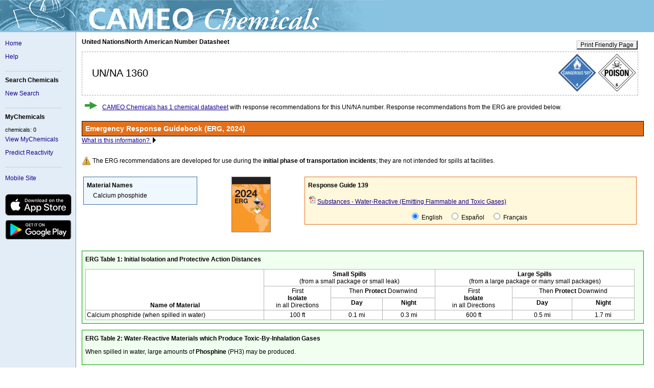

--- FILE ---
content_type: text/html; charset=UTF-8
request_url: https://cameochemicals.noaa.gov/unna/1360
body_size: 18105
content:
<!DOCTYPE html>
<html>
  <head>
    <meta http-equiv="Content-Type" content="text/html; charset=utf-8"/>
    <title>
UN/NA 1360 | CAMEO Chemicals | NOAA</title>
    <meta name="author" content="NOAA Office of Response and Restoration, US GOV" />
    <meta name="viewport" content="width = device-width, minimum-scale = 1" />
    <link rel="stylesheet" href="/static/css/cameo.css" type="text/css" media="all" />
    <link rel="apple-touch-icon" href="/static/images/webclips/appletouch_180px.png" /> <!-- 180x180 -->
    <script async type="text/javascript" src="https://dap.digitalgov.gov/Universal-Federated-Analytics-Min.js?agency=DOC&amp;subagency=NOAA" id="_fed_an_ua_tag"></script>
    <script src="/static/js/cchem.js"></script>
    
<noscript>
    <style type="text/css">
        div.show_hide_triangle {display:none}
        div.helptext {display:block}
    </style>
</noscript>
<script>
    window.unna = String(1360);
</script>
<link rel="stylesheet" href="/static/css/erg_widget.css" type="text/css" />
<script src="/static/js/erg_widget.js" defer></script>

  </head>

<!-- BEGIN Analytics -->
<!-- We participate in the US government's analytics program. See the data at analytics.usa.gov. -->
<script>
window.dataLayer = window.dataLayer || [];
function gtag() {
  dataLayer.push(arguments);
}
gtag('js', new Date());
gtag('config', 'G-5PYBYD8S0P');
</script>
<!-- END Analytics -->

  <body>











<!-- Site banner -->
<table class="banner" cellpadding="0" cellspacing="0" width="100%">
<tr><td>
	<img src="/static/images/banner.jpg" width="750" height="60"
        alt="CAMEO Chemicals" />
</td></tr>
</table>

<!-- BEGIN menu sidebar -->
<div id="sidebar">
<a href="/">Home</a>
<br />
<br />
<a href="/help/home.htm" target="_blank">Help</a>
<br />
<br />

<img class="noborder" src="/static/images/navbar.gif" alt="" />
<h1>Search Chemicals</h1>
<a href="/search/simple">New Search</a><br />
<br /><img class="noborder" src="/static/images/navbar.gif" alt="" />
<h1>MyChemicals</h1>

<div style="margin-bottom: 1ex">
chemicals: 0



</div>

<a href="/my">View MyChemicals</a><br /><br />
<a href="/reactivity">Predict Reactivity</a><br />


<br /><img class="noborder" src="/static/images/navbar.gif" alt="" /><br /><br />
<a href="https://m.cameochemicals.noaa.gov/unna/1360">Mobile Site</a><br /><br />

<br />

<!-- IOS mobile app link (Apple App Store) -->
<div style="margin-bottom: 5px"><a href="https://apps.apple.com/app/apple-store/id1151912682" target="_blank"><img src="/static/images/app_store_badge.svg" width="130" height="38" alt="Click on this to go to the CAMEO Chemicals page in the App Store." style="height: auto; width: 100%" /></a></div>

<!-- Android mobile app link (Google Play store) -->
<div><a href="https://play.google.com/store/apps/details?id=gov.noaa.cameochemical&amp;referrer=utm_source%3Dcameo_chemicals_website%26utm_medium%3Dbadge%26anid%3Dadmob" target="_blank"><img src="/static/images/google_play_badge.svg" width="130" height="38" alt="Click on this to go to the CAMEO Chemicals page on Google Play." /></a></div>



</div>
<!-- END menu sidebar -->


<!-- BEGIN main div & page title -->
<div class="mainbody">





<!-- BEGIN page content -->








<div class="dsht_buttons">
	<a class="pseudo_button" href="/report?key=UN1360">Print&nbsp;Friendly&nbsp;Page</a>
</div>

<div class="pretitle">United Nations/North American Number Datasheet</div>
<table class="title-box" summary="">
<tr>
<td><h1 class="datasheet">UN/NA 1360</h1></td>
<td align="right">

<img src="/static/images/placards/Placard4.3.png" alt="4.3 - Dangerous when wet" width="75" height="75" />

<img src="/static/images/placards/Placard6.1.png" alt="6.1 - Poison" width="75" height="75" />
</td>
</tr>
</table>

<ul class="attention">
<li>
<a href="/search/chemicals_for_unna/1360">
CAMEO Chemicals has 1 chemical datasheet</a>
with response recommendations for this UN/NA number.
Response recommendations from the ERG are provided below.
</li>
</ul>



<!-- ********************************************************************* -->


<h2 id="section2" class="datasheet">Emergency Response Guidebook (ERG, 2024)</h2>

<div class="section_help">



<div class="show_hide_triangle">
<a
href='javascript:dropDownText("erg_help","erg_help_marker","/static/images/dropdown_opened.gif","/static/images/dropdown_closed.gif")'
	style="vertical-align:middle">What is this information?
</a>
<a href='javascript:dropDownText("erg_help","erg_help_marker","/static/images/dropdown_opened.gif","/static/images/dropdown_closed.gif")'>
	<img id="erg_help_marker" class="dropdown" src="/static/images/dropdown_closed.gif" 
        alt="" />
</a>
</div>

<div class="helptext" id="erg_help">
    <p>
        The
        <a href="/help/unna_datasheets/erg.htm" target="_blank">Emergency Response Guidebook (ERG)</a>
        provides general response recommendations for first responders.
    </p>
    <p>
        UN/NA datasheets display several items from the ERG: material names,
        response guide PDFs, initial isolation and protective action distances,
        warnings about toxic-by-inhalation gases that may be produced if the
        material spills in water, and polymerization hazards.
    </p>
</div>

</div>


	

<p style="margin-bottom:14pt">
<img style="vertical-align:middle" src="/static/images/hazard_bullet_50.png"
alt="A caution icon." width="18" height="19" />
The ERG recommendations are developed for use during the
<strong>initial phase of transportation incidents</strong>;
they are not intended for spills at facilities.
</p>



<table class="erg_info" summary="table for page layout purposes only">
<colgroup>
	<col width="2*">
	<col width="1*">
	<col width="2*">
</colgroup>
<tr valign="top">
<td rowspan="2">
	
<div class="erg_names">
<h3 class="datasheet">Material Names</h3>
<ul>
<li>Calcium phosphide</li>
</ul>
</div>

</td>
<td align="center">
	

<a href="/erg_guides/en/Guide_139.pdf" class="erg_cover_link">
<img src="/static/images/erg-bookcover.png" alt="ERG book cover" class="noborder"
    width="75" height="107" class="noborder" style="margin: 0 2em; border: 1px solid #808080" />
</a>

</td>
<td>
	
<div class="erg_guide">
    <h3 class="datasheet">
      <div class="en">Response Guide 139</div>
      <div class="es" style="display: none">Guía de Respuesta 139</div>
      <div class="fr" style="display: none">Guide d'Intervention 139</div>
    </h3>
    <p>
        <img src="/static/images/pdf-icon.png" alt="link to a PDF file" />
        <a href="/erg_guides/en/Guide_139.pdf" class="en">Substances - Water-Reactive (Emitting Flammable and Toxic Gases)</a>
        <a href="/erg_guides/es/Guide_139.pdf" class="es" style="display: none">Sustancias - Reactivas con el Agua (Emiten Gases Inflamables y Tóxicos)</a>
        <a href="/erg_guides/fr/Guide_139.pdf" class="fr" style="display: none">Substances - Réagissant à l&#39;Eau (Émettant des Gaz Inflammables et Toxiques)</a>
    </p>

    <div class="erg_guide_languages" style="text-align:center">
      <label style="margin-right: 10px; white-space: nowrap; display: inline-block">
        <input type="radio" name="lang" value="en" checked="checked"> English
      </label>
      <label style="margin-right: 10px; white-space: nowrap; display: inline-block">
        <input type="radio" name="lang" value="es"> Español
      </label>
      <label style="margin-right: 10px; white-space: nowrap; display: inline-block">
        <input type="radio" name="lang" value="fr"> Français
      </label>
    </div>
</div>
<script>
function switch_guide_language(e){
  var lang;
  if(e){
    lang = e.target.attributes.value.value;
  } else {
    // load from local storage
    lang = localStorage.getItem('erg_lang');
    if(lang) {
      var input = document.querySelector('.erg_guide input[value="' + lang + '"]')
      if (input){
        input.checked = true;
      }
    } else {
      lang = 'en';
    }

  }

  hide_guides(document.querySelectorAll('.erg_guide .en'));
  hide_guides(document.querySelectorAll('.erg_guide .es'));
  hide_guides(document.querySelectorAll('.erg_guide .fr'));
  show_guides(document.querySelectorAll('.erg_guide .' + lang));

  localStorage.setItem('erg_lang', lang);
}

function hide_guides(guides){
  for(var g = 0; g < guides.length; g++){
    guides[g].style.display = 'none';
  }
}

function show_guides(guides){
  for(var g = 0; g < guides.length; g++){
    guides[g].style.display = 'inline';
  }    
  // adjust the erd image url
  if(guides[1]){
    var url = guides[1].href;
    var cover = document.querySelector('.erg_cover_link')
    if(cover){
      cover.href = url;
    }
  }
}

var radios = document.querySelectorAll('.erg_guide_languages input');
for(var r = 0; r < radios.length; r++){
  radios[r].onclick = switch_guide_language;
}
switch_guide_language();
</script>


</td>
</tr>
<tr>
	<td></td><td>&nbsp;</td>
</tr>
</table>


<div class="erg_greenpages">
<h3 class="datasheet">
    ERG Table 1: Initial Isolation and Protective Action Distances</h3>
<table class="erg_distances" cellspacing="0" cellpadding="2" rules="all" summary="ERG book's Initial Isolation and Protective Action Distances">
<thead>
	<tr valign="top">
	<th rowspan="3" scope="col" style="vertical-align: bottom">
        <strong>Name of Material</strong></th>
    <th colspan="3"><strong>Small Spills</strong> <br />(from a small package or small leak)</th>
    <th colspan="3"><strong>Large Spills</strong> <br />(from a large package or many small packages)</th>
	</tr>
	<tr valign="top">
    <th rowspan="2" scope="col">
        First <br /><strong>Isolate</strong> <br />in all Directions</th>
	<th colspan="2">Then <strong>Protect</strong> Downwind</th>
    <th rowspan="2" scope="col">
        First <br /><strong>Isolate</strong> <br />in all Directions</th>
	<th colspan="2">Then <strong>Protect</strong> Downwind</th>
	</tr>
	<tr valign="top">
    <th scope="col"><strong>Day</strong></th>
    <th scope="col"><strong>Night</strong></th>
    <th scope="col"><strong>Day</strong></th>
    <th scope="col"><strong>Night</strong></th>
	</tr>
</thead>
<tbody>
	<tr>
    <td align="left">Calcium phosphide (when spilled in water)</td>
	<td align="center">100 ft</td>
	<td align="center">0.1 mi</td>
	<td align="center">0.3 mi</td>
	<td align="center">600 ft</td>
	<td align="center">0.5 mi</td>
	<td align="center">1.7 mi</td>
	</tr>
</tbody>
</table>


</div>



<div class="erg_greenpages">
<h3 class="datasheet">
    ERG Table 2: 
    Water-Reactive Materials which Produce Toxic-By-Inhalation Gases
</h3>
<p>
When spilled in water, large amounts of 
<strong>Phosphine</strong> 
(PH3) may be produced.
</p>
</div>





<h3 class="datasheet">
    Map the ERG's Initial Isolation and Protective Action Distances
</h3>

<p>
    Use this tool to see the ERG green table values (above) on a map, and you can
    also export the map objects as a KML file. See the
    <a href="/erg_guides/erg_distances_background_info.pdf">ERG Distances (PDF)</a>
    for information on using these values and how they were created.
</p>

<p style="margin-bottom:0">
    Set the spill location by typing an address or coordinates into the
    box in the panel, or by clicking a location on the map. Then
    use the choices in the panel to provide additional details about the release.
</p>



<div class="show_hide_triangle">
<a
href='javascript:dropDownText("erg_map_help_data_entry","erg_map_help_data_entry_marker","/static/images/dropdown_opened.gif","/static/images/dropdown_closed.gif")'
	style="vertical-align:middle">See data entry hints
</a>
<a href='javascript:dropDownText("erg_map_help_data_entry","erg_map_help_data_entry_marker","/static/images/dropdown_opened.gif","/static/images/dropdown_closed.gif")'>
	<img id="erg_map_help_data_entry_marker" class="dropdown" src="/static/images/dropdown_closed.gif" 
        alt="" />
</a>
</div>


<div class="helptext" id="erg_map_help_data_entry">
    <ul>
        <li>DAY is between sunrise and sunset.</li>
        <li>SMALL spills are 55 US gallons (208 liters) or less.</li>
        <li>Enter the direction FROM which the WIND is blowing.</li>
        <li>
            LOW wind is less than 6 miles per hour (less than 10 kilometers/hour),
            MODERATE wind is 6-12 mph (10-20 km/h), and HIGH wind is greater than
            12 mph (greater than 20 km/h).
        </li>
    </ul>
</div>

<p style="margin-bottom:0">
    <strong>Note:</strong>
    These distances are for spills where there is no fire involved.
</p>



<div class="show_hide_triangle">
<a
href='javascript:dropDownText("erg_map_help_fire","erg_map_help_fire_marker","/static/images/dropdown_opened.gif","/static/images/dropdown_closed.gif")'
	style="vertical-align:middle">If the substance is on FIRE
</a>
<a href='javascript:dropDownText("erg_map_help_fire","erg_map_help_fire_marker","/static/images/dropdown_opened.gif","/static/images/dropdown_closed.gif")'>
	<img id="erg_map_help_fire_marker" class="dropdown" src="/static/images/dropdown_closed.gif" 
        alt="" />
</a>
</div>


<div class="helptext" id="erg_map_help_fire">
    When a fire is involved, the ERG developers state that you should use
    EVACUATION value in the appropriate orange ERG Response Guide for the initial
    isolation distance. Then also PROTECT in the downwind direction according to
    the green Table 1 (or Table 3) value for residual material release.
</div>


<div id="ergmap" style="height:550px; max-width: 900px; margin-top: 20px">
</div>







<!-- ********************************************************************* -->



<h2 id="section3" class="datasheet">Hazmat Table (49 CFR 172.101)</h2>

<div class="section_help">



<div class="show_hide_triangle">
<a
href='javascript:dropDownText("cfr_help","cfr_help_marker","/static/images/dropdown_opened.gif","/static/images/dropdown_closed.gif")'
	style="vertical-align:middle">What is this information?
</a>
<a href='javascript:dropDownText("cfr_help","cfr_help_marker","/static/images/dropdown_opened.gif","/static/images/dropdown_closed.gif")'>
	<img id="cfr_help_marker" class="dropdown" src="/static/images/dropdown_closed.gif" 
        alt="" />
</a>
</div>

<div class="helptext" id="cfr_help">
    <p>
        The
    <a href="/help/unna_datasheets/hazmat_table_49cfr.htm" target="_blank">Hazmat Table</a>
        in 49 CFR 172.101 "lists and classifies those materials which the
        Department (of Transportation) has designated as hazardous materials
        for purposes of transportation".
    </p>
    <p>
        UN/NA datasheets display several items from the Hazmat Table: proper
        shipping names,
    <a href="/help/reference/placards_guide/hazard_classes.htm" target="_blank">hazard classes and divisions</a>
        (explosives may also include a
        <a href="/help/reference/placards_guide/hazard_classes.htm#compatibility_groups" target="_blank">compatibility group letter</a>
        label codes, and special notes relating to shipping location, shipping
        name, and whether the material is an inhalation hazard.
    </p>
    <p>
        Descriptive text for each label code is shown below the table, along
        with representative
        <a href="/help/reference/placards_guide/dot_placards.htm" target="_blank">vehicle placards</a>.
    </p>
</div>

</div>



<table class="cfr49" cellspacing="0" rules="rows" summary="Hazmat table from source 49CFR">
<thead>
	<tr>
    <th scope="col" abbr="un or na">UN/NA</th>
    <th scope="col" abbr="name">Proper Shipping Name</th>
    <th scope="col" abbr="class">Hazard Class</th>
    <th scope="col" abbr="label">Labels</th>
    <th scope="col" abbr="note">Notes*</th>
	</tr>
</thead>
<tfoot>
	<tr>
	<td colspan="5">
	<br />* There are three notes: (1) whether the displayed information is for 
	domestic (U.S.) or international shipping (if neither is specifically indicated, 
	it applies to both), (2) whether the proper shipping name 
	must include one or more technical names of the hazardous material in parentheses, 
	and (3) whether the hazardous material is an inhalation hazard.
	</td>
	</tr>
</tfoot>
<tbody>
	<tr class="even">
    <td>UN</td>
    <td>Calcium phosphide</td>
    <td>4.3</td>
    <td>4.3, 6.1</td>
    <td></td>
	</tr>
</tbody>
</table>



<p>
<img style="vertical-align:middle" src="/static/images/placards/Placard4.3.png" alt="" width="75" height="75" />&nbsp;&nbsp;4.3 - Dangerous when wet
</p>
<p>
<img style="vertical-align:middle" src="/static/images/placards/Placard6.1.png" alt="" width="75" height="75" />&nbsp;&nbsp;6.1 - Poison
</p>









<!-- END page content -->


<!-- BEGIN page footer -->


<div class="footer">
  <div class="sitelinks">
    <a href="/about">About</a> |
    <a href="/privacy">Privacy Policy</a> |
    <a href="/help/intro/contact_us.htm" target="_blank">Contact Us</a>
    |
    <a href="https://touchpoints.app.cloud.gov/touchpoints/9513f1f8/submit" target="_blank">Website Satisfaction Survey</a><img src="/static/images/external_link.svg" alt="external_link" class="external-link" /> |
    <a href="https://m.cameochemicals.noaa.gov/">Mobile Site</a>
  </div>
  <div class="meatball-container">
    <img class="meatball" src="/static/images/noaa-logo-rgb-2022.svg" alt="NOAA logo." width="80" height="80" />
    <div class="meatball-text">
      <p>Web site owner:
        <a href="https://response.restoration.noaa.gov/" target="_blank">Office of Response and Restoration</a><img src="/static/images/external_link.svg" alt="external_link" class="external-link" />,
        <a href="https://oceanservice.noaa.gov/" target="_blank">National Ocean Service</a><img src="/static/images/external_link.svg" alt="external_link" class="external-link" />,
        <a href="http://www.noaa.gov/" target="_blank">National Oceanic and Atmospheric Administration</a><img src="/static/images/external_link.svg" alt="external_link" class="external-link" />.
        <a href="https://www.usa.gov/" target="_blank">USA.gov</a><img src="/static/images/external_link.svg" alt="external_link" class="external-link" />.
      </p>
      <p>CAMEO Chemicals version 3.1.0 rev 2.</p>
    </div>
  </div>
</div>


<!-- END page footer -->

</div>
<!-- END main div -->


  </body>
</html>




--- FILE ---
content_type: text/css; charset=UTF-8
request_url: https://cameochemicals.noaa.gov/static/css/erg_widget.css
body_size: 178144
content:
@charset "UTF-8"; #ergmap:root, #ergmap [data-bs-theme=light]{--erg-bs-blue: #0d6efd; --erg-bs-indigo: #6610f2; --erg-bs-purple: #6f42c1; --erg-bs-pink: #d63384; --erg-bs-red: #dc3545; --erg-bs-orange: #fd7e14; --erg-bs-yellow: #ffc107; --erg-bs-green: #198754; --erg-bs-teal: #20c997; --erg-bs-cyan: #0dcaf0; --erg-bs-black: #000; --erg-bs-white: #fff; --erg-bs-gray: #6c757d; --erg-bs-gray-dark: #343a40; --erg-bs-gray-100: #f8f9fa; --erg-bs-gray-200: #e9ecef; --erg-bs-gray-300: #dee2e6; --erg-bs-gray-400: #ced4da; --erg-bs-gray-500: #adb5bd; --erg-bs-gray-600: #6c757d; --erg-bs-gray-700: #495057; --erg-bs-gray-800: #343a40; --erg-bs-gray-900: #212529; --erg-bs-primary: #0d6efd; --erg-bs-secondary: #6c757d; --erg-bs-success: #198754; --erg-bs-info: #0dcaf0; --erg-bs-warning: #ffc107; --erg-bs-danger: #dc3545; --erg-bs-light: #f8f9fa; --erg-bs-dark: #212529; --erg-bs-primary-rgb: 13,110,253; --erg-bs-secondary-rgb: 108,117,125; --erg-bs-success-rgb: 25,135,84; --erg-bs-info-rgb: 13,202,240; --erg-bs-warning-rgb: 255,193,7; --erg-bs-danger-rgb: 220,53,69; --erg-bs-light-rgb: 248,249,250; --erg-bs-dark-rgb: 33,37,41; --erg-bs-primary-text-emphasis: #052c65; --erg-bs-secondary-text-emphasis: #2b2f32; --erg-bs-success-text-emphasis: #0a3622; --erg-bs-info-text-emphasis: #055160; --erg-bs-warning-text-emphasis: #664d03; --erg-bs-danger-text-emphasis: #58151c; --erg-bs-light-text-emphasis: #495057; --erg-bs-dark-text-emphasis: #495057; --erg-bs-primary-bg-subtle: #cfe2ff; --erg-bs-secondary-bg-subtle: #e2e3e5; --erg-bs-success-bg-subtle: #d1e7dd; --erg-bs-info-bg-subtle: #cff4fc; --erg-bs-warning-bg-subtle: #fff3cd; --erg-bs-danger-bg-subtle: #f8d7da; --erg-bs-light-bg-subtle: #fcfcfd; --erg-bs-dark-bg-subtle: #ced4da; --erg-bs-primary-border-subtle: #9ec5fe; --erg-bs-secondary-border-subtle: #c4c8cb; --erg-bs-success-border-subtle: #a3cfbb; --erg-bs-info-border-subtle: #9eeaf9; --erg-bs-warning-border-subtle: #ffe69c; --erg-bs-danger-border-subtle: #f1aeb5; --erg-bs-light-border-subtle: #e9ecef; --erg-bs-dark-border-subtle: #adb5bd; --erg-bs-white-rgb: 255,255,255; --erg-bs-black-rgb: 0,0,0; --erg-bs-font-sans-serif: system-ui,-apple-system,"Segoe UI",Roboto,"Helvetica Neue","Noto Sans","Liberation Sans",Arial,sans-serif,"Apple Color Emoji","Segoe UI Emoji","Segoe UI Symbol","Noto Color Emoji"; --erg-bs-font-monospace: SFMono-Regular,Menlo,Monaco,Consolas,"Liberation Mono","Courier New",monospace; --erg-bs-gradient: linear-gradient(180deg, rgba(255, 255, 255, 0.15), rgba(255, 255, 255, 0)); --erg-bs-body-font-family: var(--erg-bs-font-sans-serif); --erg-bs-body-font-size: 1rem; --erg-bs-body-font-weight: 400; --erg-bs-body-line-height: 1.5; --erg-bs-body-color: #212529; --erg-bs-body-color-rgb: 33,37,41; --erg-bs-body-bg: #fff; --erg-bs-body-bg-rgb: 255,255,255; --erg-bs-emphasis-color: #000; --erg-bs-emphasis-color-rgb: 0,0,0; --erg-bs-secondary-color: rgba(33, 37, 41, 0.75); --erg-bs-secondary-color-rgb: 33,37,41; --erg-bs-secondary-bg: #e9ecef; --erg-bs-secondary-bg-rgb: 233,236,239; --erg-bs-tertiary-color: rgba(33, 37, 41, 0.5); --erg-bs-tertiary-color-rgb: 33,37,41; --erg-bs-tertiary-bg: #f8f9fa; --erg-bs-tertiary-bg-rgb: 248,249,250; --erg-bs-heading-color: inherit; --erg-bs-link-color: #0d6efd; --erg-bs-link-color-rgb: 13,110,253; --erg-bs-link-decoration: underline; --erg-bs-link-hover-color: #0a58ca; --erg-bs-link-hover-color-rgb: 10,88,202; --erg-bs-code-color: #d63384; --erg-bs-highlight-color: #212529; --erg-bs-highlight-bg: #fff3cd; --erg-bs-border-width: 1px; --erg-bs-border-style: solid; --erg-bs-border-color: #dee2e6; --erg-bs-border-color-translucent: rgba(0, 0, 0, 0.175); --erg-bs-border-radius: 0.375rem; --erg-bs-border-radius-sm: 0.25rem; --erg-bs-border-radius-lg: 0.5rem; --erg-bs-border-radius-xl: 1rem; --erg-bs-border-radius-xxl: 2rem; --erg-bs-border-radius-2xl: var(--erg-bs-border-radius-xxl); --erg-bs-border-radius-pill: 50rem; --erg-bs-box-shadow: 0 0.5rem 1rem rgba(0, 0, 0, 0.15); --erg-bs-box-shadow-sm: 0 0.125rem 0.25rem rgba(0, 0, 0, 0.075); --erg-bs-box-shadow-lg: 0 1rem 3rem rgba(0, 0, 0, 0.175); --erg-bs-box-shadow-inset: inset 0 1px 2px rgba(0, 0, 0, 0.075); --erg-bs-focus-ring-width: 0.25rem; --erg-bs-focus-ring-opacity: 0.25; --erg-bs-focus-ring-color: rgba(13, 110, 253, 0.25); --erg-bs-form-valid-color: #198754; --erg-bs-form-valid-border-color: #198754; --erg-bs-form-invalid-color: #dc3545; --erg-bs-form-invalid-border-color: #dc3545;}#ergmap [data-bs-theme=dark]{color-scheme: dark; --erg-bs-body-color: #dee2e6; --erg-bs-body-color-rgb: 222,226,230; --erg-bs-body-bg: #212529; --erg-bs-body-bg-rgb: 33,37,41; --erg-bs-emphasis-color: #fff; --erg-bs-emphasis-color-rgb: 255,255,255; --erg-bs-secondary-color: rgba(222, 226, 230, 0.75); --erg-bs-secondary-color-rgb: 222,226,230; --erg-bs-secondary-bg: #343a40; --erg-bs-secondary-bg-rgb: 52,58,64; --erg-bs-tertiary-color: rgba(222, 226, 230, 0.5); --erg-bs-tertiary-color-rgb: 222,226,230; --erg-bs-tertiary-bg: #2b3035; --erg-bs-tertiary-bg-rgb: 43,48,53; --erg-bs-primary-text-emphasis: #6ea8fe; --erg-bs-secondary-text-emphasis: #a7acb1; --erg-bs-success-text-emphasis: #75b798; --erg-bs-info-text-emphasis: #6edff6; --erg-bs-warning-text-emphasis: #ffda6a; --erg-bs-danger-text-emphasis: #ea868f; --erg-bs-light-text-emphasis: #f8f9fa; --erg-bs-dark-text-emphasis: #dee2e6; --erg-bs-primary-bg-subtle: #031633; --erg-bs-secondary-bg-subtle: #161719; --erg-bs-success-bg-subtle: #051b11; --erg-bs-info-bg-subtle: #032830; --erg-bs-warning-bg-subtle: #332701; --erg-bs-danger-bg-subtle: #2c0b0e; --erg-bs-light-bg-subtle: #343a40; --erg-bs-dark-bg-subtle: #1a1d20; --erg-bs-primary-border-subtle: #084298; --erg-bs-secondary-border-subtle: #41464b; --erg-bs-success-border-subtle: #0f5132; --erg-bs-info-border-subtle: #087990; --erg-bs-warning-border-subtle: #997404; --erg-bs-danger-border-subtle: #842029; --erg-bs-light-border-subtle: #495057; --erg-bs-dark-border-subtle: #343a40; --erg-bs-heading-color: inherit; --erg-bs-link-color: #6ea8fe; --erg-bs-link-hover-color: #8bb9fe; --erg-bs-link-color-rgb: 110,168,254; --erg-bs-link-hover-color-rgb: 139,185,254; --erg-bs-code-color: #e685b5; --erg-bs-highlight-color: #dee2e6; --erg-bs-highlight-bg: #664d03; --erg-bs-border-color: #495057; --erg-bs-border-color-translucent: rgba(255, 255, 255, 0.15); --erg-bs-form-valid-color: #75b798; --erg-bs-form-valid-border-color: #75b798; --erg-bs-form-invalid-color: #ea868f; --erg-bs-form-invalid-border-color: #ea868f;}/*! * Bootstrap Utilities v5.3.3 (https://getbootstrap.com/) * Copyright 2011-2024 The Bootstrap Authors * Licensed under MIT (https://github.com/twbs/bootstrap/blob/main/LICENSE) */ #ergmap:root, #ergmap [data-bs-theme=light]{--erg-bs-blue: #0d6efd; --erg-bs-indigo: #6610f2; --erg-bs-purple: #6f42c1; --erg-bs-pink: #d63384; --erg-bs-red: #dc3545; --erg-bs-orange: #fd7e14; --erg-bs-yellow: #ffc107; --erg-bs-green: #198754; --erg-bs-teal: #20c997; --erg-bs-cyan: #0dcaf0; --erg-bs-black: #000; --erg-bs-white: #fff; --erg-bs-gray: #6c757d; --erg-bs-gray-dark: #343a40; --erg-bs-gray-100: #f8f9fa; --erg-bs-gray-200: #e9ecef; --erg-bs-gray-300: #dee2e6; --erg-bs-gray-400: #ced4da; --erg-bs-gray-500: #adb5bd; --erg-bs-gray-600: #6c757d; --erg-bs-gray-700: #495057; --erg-bs-gray-800: #343a40; --erg-bs-gray-900: #212529; --erg-bs-primary: #0d6efd; --erg-bs-secondary: #6c757d; --erg-bs-success: #198754; --erg-bs-info: #0dcaf0; --erg-bs-warning: #ffc107; --erg-bs-danger: #dc3545; --erg-bs-light: #f8f9fa; --erg-bs-dark: #212529; --erg-bs-primary-rgb: 13,110,253; --erg-bs-secondary-rgb: 108,117,125; --erg-bs-success-rgb: 25,135,84; --erg-bs-info-rgb: 13,202,240; --erg-bs-warning-rgb: 255,193,7; --erg-bs-danger-rgb: 220,53,69; --erg-bs-light-rgb: 248,249,250; --erg-bs-dark-rgb: 33,37,41; --erg-bs-primary-text-emphasis: #052c65; --erg-bs-secondary-text-emphasis: #2b2f32; --erg-bs-success-text-emphasis: #0a3622; --erg-bs-info-text-emphasis: #055160; --erg-bs-warning-text-emphasis: #664d03; --erg-bs-danger-text-emphasis: #58151c; --erg-bs-light-text-emphasis: #495057; --erg-bs-dark-text-emphasis: #495057; --erg-bs-primary-bg-subtle: #cfe2ff; --erg-bs-secondary-bg-subtle: #e2e3e5; --erg-bs-success-bg-subtle: #d1e7dd; --erg-bs-info-bg-subtle: #cff4fc; --erg-bs-warning-bg-subtle: #fff3cd; --erg-bs-danger-bg-subtle: #f8d7da; --erg-bs-light-bg-subtle: #fcfcfd; --erg-bs-dark-bg-subtle: #ced4da; --erg-bs-primary-border-subtle: #9ec5fe; --erg-bs-secondary-border-subtle: #c4c8cb; --erg-bs-success-border-subtle: #a3cfbb; --erg-bs-info-border-subtle: #9eeaf9; --erg-bs-warning-border-subtle: #ffe69c; --erg-bs-danger-border-subtle: #f1aeb5; --erg-bs-light-border-subtle: #e9ecef; --erg-bs-dark-border-subtle: #adb5bd; --erg-bs-white-rgb: 255,255,255; --erg-bs-black-rgb: 0,0,0; --erg-bs-font-sans-serif: system-ui,-apple-system,"Segoe UI",Roboto,"Helvetica Neue","Noto Sans","Liberation Sans",Arial,sans-serif,"Apple Color Emoji","Segoe UI Emoji","Segoe UI Symbol","Noto Color Emoji"; --erg-bs-font-monospace: SFMono-Regular,Menlo,Monaco,Consolas,"Liberation Mono","Courier New",monospace; --erg-bs-gradient: linear-gradient(180deg, rgba(255, 255, 255, 0.15), rgba(255, 255, 255, 0)); --erg-bs-body-font-family: var(--erg-bs-font-sans-serif); --erg-bs-body-font-size: 1rem; --erg-bs-body-font-weight: 400; --erg-bs-body-line-height: 1.5; --erg-bs-body-color: #212529; --erg-bs-body-color-rgb: 33,37,41; --erg-bs-body-bg: #fff; --erg-bs-body-bg-rgb: 255,255,255; --erg-bs-emphasis-color: #000; --erg-bs-emphasis-color-rgb: 0,0,0; --erg-bs-secondary-color: rgba(33, 37, 41, 0.75); --erg-bs-secondary-color-rgb: 33,37,41; --erg-bs-secondary-bg: #e9ecef; --erg-bs-secondary-bg-rgb: 233,236,239; --erg-bs-tertiary-color: rgba(33, 37, 41, 0.5); --erg-bs-tertiary-color-rgb: 33,37,41; --erg-bs-tertiary-bg: #f8f9fa; --erg-bs-tertiary-bg-rgb: 248,249,250; --erg-bs-heading-color: inherit; --erg-bs-link-color: #0d6efd; --erg-bs-link-color-rgb: 13,110,253; --erg-bs-link-decoration: underline; --erg-bs-link-hover-color: #0a58ca; --erg-bs-link-hover-color-rgb: 10,88,202; --erg-bs-code-color: #d63384; --erg-bs-highlight-color: #212529; --erg-bs-highlight-bg: #fff3cd; --erg-bs-border-width: 1px; --erg-bs-border-style: solid; --erg-bs-border-color: #dee2e6; --erg-bs-border-color-translucent: rgba(0, 0, 0, 0.175); --erg-bs-border-radius: 0.375rem; --erg-bs-border-radius-sm: 0.25rem; --erg-bs-border-radius-lg: 0.5rem; --erg-bs-border-radius-xl: 1rem; --erg-bs-border-radius-xxl: 2rem; --erg-bs-border-radius-2xl: var(--erg-bs-border-radius-xxl); --erg-bs-border-radius-pill: 50rem; --erg-bs-box-shadow: 0 0.5rem 1rem rgba(0, 0, 0, 0.15); --erg-bs-box-shadow-sm: 0 0.125rem 0.25rem rgba(0, 0, 0, 0.075); --erg-bs-box-shadow-lg: 0 1rem 3rem rgba(0, 0, 0, 0.175); --erg-bs-box-shadow-inset: inset 0 1px 2px rgba(0, 0, 0, 0.075); --erg-bs-focus-ring-width: 0.25rem; --erg-bs-focus-ring-opacity: 0.25; --erg-bs-focus-ring-color: rgba(13, 110, 253, 0.25); --erg-bs-form-valid-color: #198754; --erg-bs-form-valid-border-color: #198754; --erg-bs-form-invalid-color: #dc3545; --erg-bs-form-invalid-border-color: #dc3545;}#ergmap [data-bs-theme=dark]{color-scheme: dark; --erg-bs-body-color: #dee2e6; --erg-bs-body-color-rgb: 222,226,230; --erg-bs-body-bg: #212529; --erg-bs-body-bg-rgb: 33,37,41; --erg-bs-emphasis-color: #fff; --erg-bs-emphasis-color-rgb: 255,255,255; --erg-bs-secondary-color: rgba(222, 226, 230, 0.75); --erg-bs-secondary-color-rgb: 222,226,230; --erg-bs-secondary-bg: #343a40; --erg-bs-secondary-bg-rgb: 52,58,64; --erg-bs-tertiary-color: rgba(222, 226, 230, 0.5); --erg-bs-tertiary-color-rgb: 222,226,230; --erg-bs-tertiary-bg: #2b3035; --erg-bs-tertiary-bg-rgb: 43,48,53; --erg-bs-primary-text-emphasis: #6ea8fe; --erg-bs-secondary-text-emphasis: #a7acb1; --erg-bs-success-text-emphasis: #75b798; --erg-bs-info-text-emphasis: #6edff6; --erg-bs-warning-text-emphasis: #ffda6a; --erg-bs-danger-text-emphasis: #ea868f; --erg-bs-light-text-emphasis: #f8f9fa; --erg-bs-dark-text-emphasis: #dee2e6; --erg-bs-primary-bg-subtle: #031633; --erg-bs-secondary-bg-subtle: #161719; --erg-bs-success-bg-subtle: #051b11; --erg-bs-info-bg-subtle: #032830; --erg-bs-warning-bg-subtle: #332701; --erg-bs-danger-bg-subtle: #2c0b0e; --erg-bs-light-bg-subtle: #343a40; --erg-bs-dark-bg-subtle: #1a1d20; --erg-bs-primary-border-subtle: #084298; --erg-bs-secondary-border-subtle: #41464b; --erg-bs-success-border-subtle: #0f5132; --erg-bs-info-border-subtle: #087990; --erg-bs-warning-border-subtle: #997404; --erg-bs-danger-border-subtle: #842029; --erg-bs-light-border-subtle: #495057; --erg-bs-dark-border-subtle: #343a40; --erg-bs-heading-color: inherit; --erg-bs-link-color: #6ea8fe; --erg-bs-link-hover-color: #8bb9fe; --erg-bs-link-color-rgb: 110,168,254; --erg-bs-link-hover-color-rgb: 139,185,254; --erg-bs-code-color: #e685b5; --erg-bs-highlight-color: #dee2e6; --erg-bs-highlight-bg: #664d03; --erg-bs-border-color: #495057; --erg-bs-border-color-translucent: rgba(255, 255, 255, 0.15); --erg-bs-form-valid-color: #75b798; --erg-bs-form-valid-border-color: #75b798; --erg-bs-form-invalid-color: #ea868f; --erg-bs-form-invalid-border-color: #ea868f;}#ergmap .clearfix::after{display: block; clear: both; content: "";}#ergmap .text-bg-primary{color: #fff!important; background-color: RGBA(var(--erg-bs-primary-rgb),var(--erg-bs-bg-opacity,1))!important;}#ergmap .text-bg-secondary{color: #fff!important; background-color: RGBA(var(--erg-bs-secondary-rgb),var(--erg-bs-bg-opacity,1))!important;}#ergmap .text-bg-success{color: #fff!important; background-color: RGBA(var(--erg-bs-success-rgb),var(--erg-bs-bg-opacity,1))!important;}#ergmap .text-bg-info{color: #000!important; background-color: RGBA(var(--erg-bs-info-rgb),var(--erg-bs-bg-opacity,1))!important;}#ergmap .text-bg-warning{color: #000!important; background-color: RGBA(var(--erg-bs-warning-rgb),var(--erg-bs-bg-opacity,1))!important;}#ergmap .text-bg-danger{color: #fff!important; background-color: RGBA(var(--erg-bs-danger-rgb),var(--erg-bs-bg-opacity,1))!important;}#ergmap .text-bg-light{color: #000!important; background-color: RGBA(var(--erg-bs-light-rgb),var(--erg-bs-bg-opacity,1))!important;}#ergmap .text-bg-dark{color: #fff!important; background-color: RGBA(var(--erg-bs-dark-rgb),var(--erg-bs-bg-opacity,1))!important;}#ergmap .link-primary{color: RGBA(var(--erg-bs-primary-rgb),var(--erg-bs-link-opacity,1))!important; text-decoration-color: RGBA(var(--erg-bs-primary-rgb),var(--erg-bs-link-underline-opacity,1))!important;}#ergmap .link-primary:focus, #ergmap .link-primary:hover{color: RGBA(10,88,202,var(--erg-bs-link-opacity,1))!important; text-decoration-color: RGBA(10,88,202,var(--erg-bs-link-underline-opacity,1))!important;}#ergmap .link-secondary{color: RGBA(var(--erg-bs-secondary-rgb),var(--erg-bs-link-opacity,1))!important; text-decoration-color: RGBA(var(--erg-bs-secondary-rgb),var(--erg-bs-link-underline-opacity,1))!important;}#ergmap .link-secondary:focus, #ergmap .link-secondary:hover{color: RGBA(86,94,100,var(--erg-bs-link-opacity,1))!important; text-decoration-color: RGBA(86,94,100,var(--erg-bs-link-underline-opacity,1))!important;}#ergmap .link-success{color: RGBA(var(--erg-bs-success-rgb),var(--erg-bs-link-opacity,1))!important; text-decoration-color: RGBA(var(--erg-bs-success-rgb),var(--erg-bs-link-underline-opacity,1))!important;}#ergmap .link-success:focus, #ergmap .link-success:hover{color: RGBA(20,108,67,var(--erg-bs-link-opacity,1))!important; text-decoration-color: RGBA(20,108,67,var(--erg-bs-link-underline-opacity,1))!important;}#ergmap .link-info{color: RGBA(var(--erg-bs-info-rgb),var(--erg-bs-link-opacity,1))!important; text-decoration-color: RGBA(var(--erg-bs-info-rgb),var(--erg-bs-link-underline-opacity,1))!important;}#ergmap .link-info:focus, #ergmap .link-info:hover{color: RGBA(61,213,243,var(--erg-bs-link-opacity,1))!important; text-decoration-color: RGBA(61,213,243,var(--erg-bs-link-underline-opacity,1))!important;}#ergmap .link-warning{color: RGBA(var(--erg-bs-warning-rgb),var(--erg-bs-link-opacity,1))!important; text-decoration-color: RGBA(var(--erg-bs-warning-rgb),var(--erg-bs-link-underline-opacity,1))!important;}#ergmap .link-warning:focus, #ergmap .link-warning:hover{color: RGBA(255,205,57,var(--erg-bs-link-opacity,1))!important; text-decoration-color: RGBA(255,205,57,var(--erg-bs-link-underline-opacity,1))!important;}#ergmap .link-danger{color: RGBA(var(--erg-bs-danger-rgb),var(--erg-bs-link-opacity,1))!important; text-decoration-color: RGBA(var(--erg-bs-danger-rgb),var(--erg-bs-link-underline-opacity,1))!important;}#ergmap .link-danger:focus, #ergmap .link-danger:hover{color: RGBA(176,42,55,var(--erg-bs-link-opacity,1))!important; text-decoration-color: RGBA(176,42,55,var(--erg-bs-link-underline-opacity,1))!important;}#ergmap .link-light{color: RGBA(var(--erg-bs-light-rgb),var(--erg-bs-link-opacity,1))!important; text-decoration-color: RGBA(var(--erg-bs-light-rgb),var(--erg-bs-link-underline-opacity,1))!important;}#ergmap .link-light:focus, #ergmap .link-light:hover{color: RGBA(249,250,251,var(--erg-bs-link-opacity,1))!important; text-decoration-color: RGBA(249,250,251,var(--erg-bs-link-underline-opacity,1))!important;}#ergmap .link-dark{color: RGBA(var(--erg-bs-dark-rgb),var(--erg-bs-link-opacity,1))!important; text-decoration-color: RGBA(var(--erg-bs-dark-rgb),var(--erg-bs-link-underline-opacity,1))!important;}#ergmap .link-dark:focus, #ergmap .link-dark:hover{color: RGBA(26,30,33,var(--erg-bs-link-opacity,1))!important; text-decoration-color: RGBA(26,30,33,var(--erg-bs-link-underline-opacity,1))!important;}#ergmap .link-body-emphasis{color: RGBA(var(--erg-bs-emphasis-color-rgb),var(--erg-bs-link-opacity,1))!important; text-decoration-color: RGBA(var(--erg-bs-emphasis-color-rgb),var(--erg-bs-link-underline-opacity,1))!important;}#ergmap .link-body-emphasis:focus, #ergmap .link-body-emphasis:hover{color: RGBA(var(--erg-bs-emphasis-color-rgb),var(--erg-bs-link-opacity,.75))!important; text-decoration-color: RGBA(var(--erg-bs-emphasis-color-rgb),var(--erg-bs-link-underline-opacity,0.75))!important;}#ergmap .focus-ring:focus{outline: 0; box-shadow: var(--erg-bs-focus-ring-x,0) var(--erg-bs-focus-ring-y,0) var(--erg-bs-focus-ring-blur,0) var(--erg-bs-focus-ring-width) var(--erg-bs-focus-ring-color);}#ergmap .icon-link{display: inline-flex; gap: .375rem; align-items: center; text-decoration-color: rgba(var(--erg-bs-link-color-rgb),var(--erg-bs-link-opacity,0.5)); text-underline-offset: 0.25em; backface-visibility: hidden;}#ergmap .icon-link>.bi{flex-shrink: 0; width: 1em; height: 1em; fill: currentcolor; transition: .2s ease-in-out transform;}@media (prefers-reduced-motion:reduce){#ergmap .icon-link>.bi{transition: none;}}#ergmap .icon-link-hover:focus-visible>.bi, #ergmap .icon-link-hover:hover>.bi{transform: var(--erg-bs-icon-link-transform,translate3d(.25em,0,0));}#ergmap .ratio{position: relative; width: 100%;}#ergmap .ratio::before{display: block; padding-top: var(--erg-bs-aspect-ratio); content: "";}#ergmap .ratio>*{position: absolute; top: 0; left: 0; width: 100%; height: 100%;}#ergmap .ratio-1x1{--erg-bs-aspect-ratio: 100%;}#ergmap .ratio-4x3{--erg-bs-aspect-ratio: 75%;}#ergmap .ratio-16x9{--erg-bs-aspect-ratio: 56.25%;}#ergmap .ratio-21x9{--erg-bs-aspect-ratio: 42.8571428571%;}#ergmap .fixed-top{position: fixed; top: 0; right: 0; left: 0; z-index: 1030;}#ergmap .fixed-bottom{position: fixed; right: 0; bottom: 0; left: 0; z-index: 1030;}#ergmap .sticky-top{position: sticky; top: 0; z-index: 1020;}#ergmap .sticky-bottom{position: sticky; bottom: 0; z-index: 1020;}@media (min-width:576px){#ergmap .sticky-sm-top{position: sticky; top: 0; z-index: 1020;}#ergmap .sticky-sm-bottom{position: sticky; bottom: 0; z-index: 1020;}}@media (min-width:768px){#ergmap .sticky-md-top{position: sticky; top: 0; z-index: 1020;}#ergmap .sticky-md-bottom{position: sticky; bottom: 0; z-index: 1020;}}@media (min-width:992px){#ergmap .sticky-lg-top{position: sticky; top: 0; z-index: 1020;}#ergmap .sticky-lg-bottom{position: sticky; bottom: 0; z-index: 1020;}}@media (min-width:1200px){#ergmap .sticky-xl-top{position: sticky; top: 0; z-index: 1020;}#ergmap .sticky-xl-bottom{position: sticky; bottom: 0; z-index: 1020;}}@media (min-width:1400px){#ergmap .sticky-xxl-top{position: sticky; top: 0; z-index: 1020;}#ergmap .sticky-xxl-bottom{position: sticky; bottom: 0; z-index: 1020;}}#ergmap .hstack{display: flex; flex-direction: row; align-items: center; align-self: stretch;}#ergmap .vstack{display: flex; flex: 1 1 auto; flex-direction: column; align-self: stretch;}#ergmap .visually-hidden, #ergmap .visually-hidden-focusable:not(:focus):not(:focus-within){width: 1px!important; height: 1px!important; padding: 0!important; margin: -1px!important; overflow: hidden!important; clip: rect(0,0,0,0)!important; white-space: nowrap!important; border: 0!important;}#ergmap .visually-hidden-focusable:not(:focus):not(:focus-within):not(caption), #ergmap .visually-hidden:not(caption){position: absolute!important;}#ergmap .stretched-link::after{position: absolute; top: 0; right: 0; bottom: 0; left: 0; z-index: 1; content: "";}#ergmap .text-truncate{overflow: hidden; text-overflow: ellipsis; white-space: nowrap;}#ergmap .vr{display: inline-block; align-self: stretch; width: var(--erg-bs-border-width); min-height: 1em; background-color: currentcolor; opacity: .25;}#ergmap .align-baseline{vertical-align: baseline!important;}#ergmap .align-top{vertical-align: top!important;}#ergmap .align-middle{vertical-align: middle!important;}#ergmap .align-bottom{vertical-align: bottom!important;}#ergmap .align-text-bottom{vertical-align: text-bottom!important;}#ergmap .align-text-top{vertical-align: text-top!important;}#ergmap .float-start{float: left!important;}#ergmap .float-end{float: right!important;}#ergmap .float-none{float: none!important;}#ergmap .object-fit-contain{object-fit: contain!important;}#ergmap .object-fit-cover{object-fit: cover!important;}#ergmap .object-fit-fill{object-fit: fill!important;}#ergmap .object-fit-scale{object-fit: scale-down!important;}#ergmap .object-fit-none{object-fit: none!important;}#ergmap .opacity-0{opacity: 0!important;}#ergmap .opacity-25{opacity: .25!important;}#ergmap .opacity-50{opacity: .5!important;}#ergmap .opacity-75{opacity: .75!important;}#ergmap .opacity-100{opacity: 1!important;}#ergmap .overflow-auto{overflow: auto!important;}#ergmap .overflow-hidden{overflow: hidden!important;}#ergmap .overflow-visible{overflow: visible!important;}#ergmap .overflow-scroll{overflow: scroll!important;}#ergmap .overflow-x-auto{overflow-x: auto!important;}#ergmap .overflow-x-hidden{overflow-x: hidden!important;}#ergmap .overflow-x-visible{overflow-x: visible!important;}#ergmap .overflow-x-scroll{overflow-x: scroll!important;}#ergmap .overflow-y-auto{overflow-y: auto!important;}#ergmap .overflow-y-hidden{overflow-y: hidden!important;}#ergmap .overflow-y-visible{overflow-y: visible!important;}#ergmap .overflow-y-scroll{overflow-y: scroll!important;}#ergmap .d-inline{display: inline!important;}#ergmap .d-inline-block{display: inline-block!important;}#ergmap .d-block{display: block!important;}#ergmap .d-grid{display: grid!important;}#ergmap .d-inline-grid{display: inline-grid!important;}#ergmap .d-table{display: table!important;}#ergmap .d-table-row{display: table-row!important;}#ergmap .d-table-cell{display: table-cell!important;}#ergmap .d-flex, #ergmap .erg-component .color-options .accordion-body>div:not(:last-of-type){display: flex!important;}#ergmap .d-inline-flex{display: inline-flex!important;}#ergmap .d-none{display: none!important;}#ergmap .shadow{box-shadow: var(--erg-bs-box-shadow)!important;}#ergmap .shadow-sm{box-shadow: var(--erg-bs-box-shadow-sm)!important;}#ergmap .shadow-lg{box-shadow: var(--erg-bs-box-shadow-lg)!important;}#ergmap .shadow-none{box-shadow: none!important;}#ergmap .focus-ring-primary{--erg-bs-focus-ring-color: rgba(var(--erg-bs-primary-rgb), var(--erg-bs-focus-ring-opacity));}#ergmap .focus-ring-secondary{--erg-bs-focus-ring-color: rgba(var(--erg-bs-secondary-rgb), var(--erg-bs-focus-ring-opacity));}#ergmap .focus-ring-success{--erg-bs-focus-ring-color: rgba(var(--erg-bs-success-rgb), var(--erg-bs-focus-ring-opacity));}#ergmap .focus-ring-info{--erg-bs-focus-ring-color: rgba(var(--erg-bs-info-rgb), var(--erg-bs-focus-ring-opacity));}#ergmap .focus-ring-warning{--erg-bs-focus-ring-color: rgba(var(--erg-bs-warning-rgb), var(--erg-bs-focus-ring-opacity));}#ergmap .focus-ring-danger{--erg-bs-focus-ring-color: rgba(var(--erg-bs-danger-rgb), var(--erg-bs-focus-ring-opacity));}#ergmap .focus-ring-light{--erg-bs-focus-ring-color: rgba(var(--erg-bs-light-rgb), var(--erg-bs-focus-ring-opacity));}#ergmap .focus-ring-dark{--erg-bs-focus-ring-color: rgba(var(--erg-bs-dark-rgb), var(--erg-bs-focus-ring-opacity));}#ergmap .position-static{position: static!important;}#ergmap .position-relative{position: relative!important;}#ergmap .position-absolute{position: absolute!important;}#ergmap .position-fixed{position: fixed!important;}#ergmap .position-sticky{position: sticky!important;}#ergmap .top-0{top: 0!important;}#ergmap .top-50{top: 50%!important;}#ergmap .top-100{top: 100%!important;}#ergmap .bottom-0{bottom: 0!important;}#ergmap .bottom-50{bottom: 50%!important;}#ergmap .bottom-100{bottom: 100%!important;}#ergmap .start-0{left: 0!important;}#ergmap .start-50{left: 50%!important;}#ergmap .start-100{left: 100%!important;}#ergmap .end-0{right: 0!important;}#ergmap .end-50{right: 50%!important;}#ergmap .end-100{right: 100%!important;}#ergmap .translate-middle{transform: translate(-50%,-50%)!important;}#ergmap .translate-middle-x{transform: translateX(-50%)!important;}#ergmap .translate-middle-y{transform: translateY(-50%)!important;}#ergmap .border{border: var(--erg-bs-border-width) var(--erg-bs-border-style) var(--erg-bs-border-color)!important;}#ergmap .border-0{border: 0!important;}#ergmap .border-top{border-top: var(--erg-bs-border-width) var(--erg-bs-border-style) var(--erg-bs-border-color)!important;}#ergmap .border-top-0{border-top: 0!important;}#ergmap .border-end{border-right: var(--erg-bs-border-width) var(--erg-bs-border-style) var(--erg-bs-border-color)!important;}#ergmap .border-end-0{border-right: 0!important;}#ergmap .border-bottom{border-bottom: var(--erg-bs-border-width) var(--erg-bs-border-style) var(--erg-bs-border-color)!important;}#ergmap .border-bottom-0{border-bottom: 0!important;}#ergmap .border-start{border-left: var(--erg-bs-border-width) var(--erg-bs-border-style) var(--erg-bs-border-color)!important;}#ergmap .border-start-0{border-left: 0!important;}#ergmap .border-primary{--erg-bs-border-opacity: 1; border-color: rgba(var(--erg-bs-primary-rgb),var(--erg-bs-border-opacity))!important;}#ergmap .border-secondary{--erg-bs-border-opacity: 1; border-color: rgba(var(--erg-bs-secondary-rgb),var(--erg-bs-border-opacity))!important;}#ergmap .border-success{--erg-bs-border-opacity: 1; border-color: rgba(var(--erg-bs-success-rgb),var(--erg-bs-border-opacity))!important;}#ergmap .border-info{--erg-bs-border-opacity: 1; border-color: rgba(var(--erg-bs-info-rgb),var(--erg-bs-border-opacity))!important;}#ergmap .border-warning{--erg-bs-border-opacity: 1; border-color: rgba(var(--erg-bs-warning-rgb),var(--erg-bs-border-opacity))!important;}#ergmap .border-danger{--erg-bs-border-opacity: 1; border-color: rgba(var(--erg-bs-danger-rgb),var(--erg-bs-border-opacity))!important;}#ergmap .border-light{--erg-bs-border-opacity: 1; border-color: rgba(var(--erg-bs-light-rgb),var(--erg-bs-border-opacity))!important;}#ergmap .border-dark{--erg-bs-border-opacity: 1; border-color: rgba(var(--erg-bs-dark-rgb),var(--erg-bs-border-opacity))!important;}#ergmap .border-black{--erg-bs-border-opacity: 1; border-color: rgba(var(--erg-bs-black-rgb),var(--erg-bs-border-opacity))!important;}#ergmap .border-white{--erg-bs-border-opacity: 1; border-color: rgba(var(--erg-bs-white-rgb),var(--erg-bs-border-opacity))!important;}#ergmap .border-primary-subtle{border-color: var(--erg-bs-primary-border-subtle)!important;}#ergmap .border-secondary-subtle{border-color: var(--erg-bs-secondary-border-subtle)!important;}#ergmap .border-success-subtle{border-color: var(--erg-bs-success-border-subtle)!important;}#ergmap .border-info-subtle{border-color: var(--erg-bs-info-border-subtle)!important;}#ergmap .border-warning-subtle{border-color: var(--erg-bs-warning-border-subtle)!important;}#ergmap .border-danger-subtle{border-color: var(--erg-bs-danger-border-subtle)!important;}#ergmap .border-light-subtle{border-color: var(--erg-bs-light-border-subtle)!important;}#ergmap .border-dark-subtle{border-color: var(--erg-bs-dark-border-subtle)!important;}#ergmap .border-1{border-width: 1px!important;}#ergmap .border-2{border-width: 2px!important;}#ergmap .border-3{border-width: 3px!important;}#ergmap .border-4{border-width: 4px!important;}#ergmap .border-5{border-width: 5px!important;}#ergmap .border-opacity-10{--erg-bs-border-opacity: 0.1;}#ergmap .border-opacity-25{--erg-bs-border-opacity: 0.25;}#ergmap .border-opacity-50{--erg-bs-border-opacity: 0.5;}#ergmap .border-opacity-75{--erg-bs-border-opacity: 0.75;}#ergmap .border-opacity-100{--erg-bs-border-opacity: 1;}#ergmap .w-25{width: 25%!important;}#ergmap .w-50{width: 50%!important;}#ergmap .w-75{width: 75%!important;}#ergmap .w-100{width: 100%!important;}#ergmap .w-auto{width: auto!important;}#ergmap .mw-100{max-width: 100%!important;}#ergmap .vw-100{width: 100vw!important;}#ergmap .min-vw-100{min-width: 100vw!important;}#ergmap .h-25{height: 25%!important;}#ergmap .h-50{height: 50%!important;}#ergmap .h-75{height: 75%!important;}#ergmap .h-100{height: 100%!important;}#ergmap .h-auto{height: auto!important;}#ergmap .mh-100{max-height: 100%!important;}#ergmap .vh-100{height: 100vh!important;}#ergmap .min-vh-100{min-height: 100vh!important;}#ergmap .flex-fill{flex: 1 1 auto!important;}#ergmap .flex-row{flex-direction: row!important;}#ergmap .flex-column{flex-direction: column!important;}#ergmap .flex-row-reverse{flex-direction: row-reverse!important;}#ergmap .flex-column-reverse{flex-direction: column-reverse!important;}#ergmap .flex-grow-0{flex-grow: 0!important;}#ergmap .flex-grow-1{flex-grow: 1!important;}#ergmap .flex-shrink-0{flex-shrink: 0!important;}#ergmap .flex-shrink-1{flex-shrink: 1!important;}#ergmap .flex-wrap{flex-wrap: wrap!important;}#ergmap .flex-nowrap{flex-wrap: nowrap!important;}#ergmap .flex-wrap-reverse{flex-wrap: wrap-reverse!important;}#ergmap .justify-content-start{justify-content: flex-start!important;}#ergmap .justify-content-end{justify-content: flex-end!important;}#ergmap .justify-content-center{justify-content: center!important;}#ergmap .justify-content-between{justify-content: space-between!important;}#ergmap .justify-content-around{justify-content: space-around!important;}#ergmap .justify-content-evenly{justify-content: space-evenly!important;}#ergmap .align-items-start{align-items: flex-start!important;}#ergmap .align-items-end{align-items: flex-end!important;}#ergmap .align-items-center, #ergmap .erg-component .color-options .accordion-body>div:not(:last-of-type){align-items: center!important;}#ergmap .align-items-baseline{align-items: baseline!important;}#ergmap .align-items-stretch{align-items: stretch!important;}#ergmap .align-content-start{align-content: flex-start!important;}#ergmap .align-content-end{align-content: flex-end!important;}#ergmap .align-content-center{align-content: center!important;}#ergmap .align-content-between{align-content: space-between!important;}#ergmap .align-content-around{align-content: space-around!important;}#ergmap .align-content-stretch{align-content: stretch!important;}#ergmap .align-self-auto{align-self: auto!important;}#ergmap .align-self-start{align-self: flex-start!important;}#ergmap .align-self-end{align-self: flex-end!important;}#ergmap .align-self-center{align-self: center!important;}#ergmap .align-self-baseline{align-self: baseline!important;}#ergmap .align-self-stretch{align-self: stretch!important;}#ergmap .order-first{order: -1!important;}#ergmap .order-0{order: 0!important;}#ergmap .order-1{order: 1!important;}#ergmap .order-2{order: 2!important;}#ergmap .order-3{order: 3!important;}#ergmap .order-4{order: 4!important;}#ergmap .order-5{order: 5!important;}#ergmap .order-last{order: 6!important;}#ergmap .m-0{margin: 0!important;}#ergmap .m-1{margin: .25rem!important;}#ergmap .m-2{margin: .5rem!important;}#ergmap .m-3{margin: 1rem!important;}#ergmap .m-4{margin: 1.5rem!important;}#ergmap .m-5{margin: 3rem!important;}#ergmap .m-auto{margin: auto!important;}#ergmap .mx-0{margin-right: 0!important; margin-left: 0!important;}#ergmap .mx-1{margin-right: .25rem!important; margin-left: .25rem!important;}#ergmap .mx-2{margin-right: .5rem!important; margin-left: .5rem!important;}#ergmap .mx-3{margin-right: 1rem!important; margin-left: 1rem!important;}#ergmap .mx-4{margin-right: 1.5rem!important; margin-left: 1.5rem!important;}#ergmap .mx-5{margin-right: 3rem!important; margin-left: 3rem!important;}#ergmap .mx-auto{margin-right: auto!important; margin-left: auto!important;}#ergmap .my-0{margin-top: 0!important; margin-bottom: 0!important;}#ergmap .my-1{margin-top: .25rem!important; margin-bottom: .25rem!important;}#ergmap .my-2{margin-top: .5rem!important; margin-bottom: .5rem!important;}#ergmap .my-3{margin-top: 1rem!important; margin-bottom: 1rem!important;}#ergmap .my-4{margin-top: 1.5rem!important; margin-bottom: 1.5rem!important;}#ergmap .my-5{margin-top: 3rem!important; margin-bottom: 3rem!important;}#ergmap .my-auto{margin-top: auto!important; margin-bottom: auto!important;}#ergmap .mt-0{margin-top: 0!important;}#ergmap .mt-1{margin-top: .25rem!important;}#ergmap .mt-2{margin-top: .5rem!important;}#ergmap .mt-3{margin-top: 1rem!important;}#ergmap .mt-4{margin-top: 1.5rem!important;}#ergmap .mt-5{margin-top: 3rem!important;}#ergmap .mt-auto{margin-top: auto!important;}#ergmap .me-0{margin-right: 0!important;}#ergmap .me-1{margin-right: .25rem!important;}#ergmap .erg-component .color-options input[type=color], #ergmap .me-2{margin-right: .5rem!important;}#ergmap .me-3{margin-right: 1rem!important;}#ergmap .me-4{margin-right: 1.5rem!important;}#ergmap .me-5{margin-right: 3rem!important;}#ergmap .me-auto{margin-right: auto!important;}#ergmap .mb-0{margin-bottom: 0!important;}#ergmap .mb-1{margin-bottom: .25rem!important;}#ergmap .erg-component .color-options .accordion-body>div:not(:last-of-type), #ergmap .mb-2{margin-bottom: .5rem!important;}#ergmap .mb-3{margin-bottom: 1rem!important;}#ergmap .mb-4{margin-bottom: 1.5rem!important;}#ergmap .mb-5{margin-bottom: 3rem!important;}#ergmap .mb-auto{margin-bottom: auto!important;}#ergmap .ms-0{margin-left: 0!important;}#ergmap .ms-1{margin-left: .25rem!important;}#ergmap .ms-2{margin-left: .5rem!important;}#ergmap .ms-3{margin-left: 1rem!important;}#ergmap .ms-4{margin-left: 1.5rem!important;}#ergmap .ms-5{margin-left: 3rem!important;}#ergmap .ms-auto{margin-left: auto!important;}#ergmap .p-0{padding: 0!important;}#ergmap .p-1{padding: .25rem!important;}#ergmap .p-2{padding: .5rem!important;}#ergmap .p-3{padding: 1rem!important;}#ergmap .p-4{padding: 1.5rem!important;}#ergmap .p-5{padding: 3rem!important;}#ergmap .px-0{padding-right: 0!important; padding-left: 0!important;}#ergmap .px-1{padding-right: .25rem!important; padding-left: .25rem!important;}#ergmap .px-2{padding-right: .5rem!important; padding-left: .5rem!important;}#ergmap .px-3{padding-right: 1rem!important; padding-left: 1rem!important;}#ergmap .px-4{padding-right: 1.5rem!important; padding-left: 1.5rem!important;}#ergmap .px-5{padding-right: 3rem!important; padding-left: 3rem!important;}#ergmap .py-0{padding-top: 0!important; padding-bottom: 0!important;}#ergmap .py-1{padding-top: .25rem!important; padding-bottom: .25rem!important;}#ergmap .py-2{padding-top: .5rem!important; padding-bottom: .5rem!important;}#ergmap .py-3{padding-top: 1rem!important; padding-bottom: 1rem!important;}#ergmap .py-4{padding-top: 1.5rem!important; padding-bottom: 1.5rem!important;}#ergmap .py-5{padding-top: 3rem!important; padding-bottom: 3rem!important;}#ergmap .pt-0{padding-top: 0!important;}#ergmap .pt-1{padding-top: .25rem!important;}#ergmap .pt-2{padding-top: .5rem!important;}#ergmap .pt-3{padding-top: 1rem!important;}#ergmap .pt-4{padding-top: 1.5rem!important;}#ergmap .pt-5{padding-top: 3rem!important;}#ergmap .pe-0{padding-right: 0!important;}#ergmap .pe-1{padding-right: .25rem!important;}#ergmap .pe-2{padding-right: .5rem!important;}#ergmap .pe-3{padding-right: 1rem!important;}#ergmap .pe-4{padding-right: 1.5rem!important;}#ergmap .pe-5{padding-right: 3rem!important;}#ergmap .pb-0{padding-bottom: 0!important;}#ergmap .pb-1{padding-bottom: .25rem!important;}#ergmap .pb-2{padding-bottom: .5rem!important;}#ergmap .pb-3{padding-bottom: 1rem!important;}#ergmap .pb-4{padding-bottom: 1.5rem!important;}#ergmap .pb-5{padding-bottom: 3rem!important;}#ergmap .ps-0{padding-left: 0!important;}#ergmap .ps-1{padding-left: .25rem!important;}#ergmap .ps-2{padding-left: .5rem!important;}#ergmap .ps-3{padding-left: 1rem!important;}#ergmap .ps-4{padding-left: 1.5rem!important;}#ergmap .ps-5{padding-left: 3rem!important;}#ergmap .gap-0{gap: 0!important;}#ergmap .gap-1{gap: .25rem!important;}#ergmap .gap-2{gap: .5rem!important;}#ergmap .gap-3{gap: 1rem!important;}#ergmap .gap-4{gap: 1.5rem!important;}#ergmap .gap-5{gap: 3rem!important;}#ergmap .row-gap-0{row-gap: 0!important;}#ergmap .row-gap-1{row-gap: .25rem!important;}#ergmap .row-gap-2{row-gap: .5rem!important;}#ergmap .row-gap-3{row-gap: 1rem!important;}#ergmap .row-gap-4{row-gap: 1.5rem!important;}#ergmap .row-gap-5{row-gap: 3rem!important;}#ergmap .column-gap-0{column-gap: 0!important;}#ergmap .column-gap-1{column-gap: .25rem!important;}#ergmap .column-gap-2{column-gap: .5rem!important;}#ergmap .column-gap-3{column-gap: 1rem!important;}#ergmap .column-gap-4{column-gap: 1.5rem!important;}#ergmap .column-gap-5{column-gap: 3rem!important;}#ergmap .font-monospace{font-family: var(--erg-bs-font-monospace)!important;}#ergmap .fs-1{font-size: calc(1.375rem + 1.5vw)!important;}#ergmap .fs-2{font-size: calc(1.325rem + .9vw)!important;}#ergmap .fs-3{font-size: calc(1.3rem + .6vw)!important;}#ergmap .fs-4{font-size: calc(1.275rem + .3vw)!important;}#ergmap .fs-5{font-size: 1.25rem!important;}#ergmap .fs-6{font-size: 1rem!important;}#ergmap .fst-italic{font-style: italic!important;}#ergmap .fst-normal{font-style: normal!important;}#ergmap .fw-lighter{font-weight: lighter!important;}#ergmap .fw-light{font-weight: 300!important;}#ergmap .fw-normal{font-weight: 400!important;}#ergmap .fw-medium{font-weight: 500!important;}#ergmap .fw-semibold{font-weight: 600!important;}#ergmap .fw-bold{font-weight: 700!important;}#ergmap .fw-bolder{font-weight: bolder!important;}#ergmap .lh-1{line-height: 1!important;}#ergmap .lh-sm{line-height: 1.25!important;}#ergmap .lh-base{line-height: 1.5!important;}#ergmap .lh-lg{line-height: 2!important;}#ergmap .text-start{text-align: left!important;}#ergmap .text-end{text-align: right!important;}#ergmap .text-center{text-align: center!important;}#ergmap .text-decoration-none{text-decoration: none!important;}#ergmap .text-decoration-underline{text-decoration: underline!important;}#ergmap .text-decoration-line-through{text-decoration: line-through!important;}#ergmap .text-lowercase{text-transform: lowercase!important;}#ergmap .text-uppercase{text-transform: uppercase!important;}#ergmap .text-capitalize{text-transform: capitalize!important;}#ergmap .text-wrap{white-space: normal!important;}#ergmap .text-nowrap{white-space: nowrap!important;}#ergmap .text-break{word-wrap: break-word!important; word-break: break-word!important;}#ergmap .text-primary{--erg-bs-text-opacity: 1; color: rgba(var(--erg-bs-primary-rgb),var(--erg-bs-text-opacity))!important;}#ergmap .text-secondary{--erg-bs-text-opacity: 1; color: rgba(var(--erg-bs-secondary-rgb),var(--erg-bs-text-opacity))!important;}#ergmap .text-success{--erg-bs-text-opacity: 1; color: rgba(var(--erg-bs-success-rgb),var(--erg-bs-text-opacity))!important;}#ergmap .text-info{--erg-bs-text-opacity: 1; color: rgba(var(--erg-bs-info-rgb),var(--erg-bs-text-opacity))!important;}#ergmap .text-warning{--erg-bs-text-opacity: 1; color: rgba(var(--erg-bs-warning-rgb),var(--erg-bs-text-opacity))!important;}#ergmap .text-danger{--erg-bs-text-opacity: 1; color: rgba(var(--erg-bs-danger-rgb),var(--erg-bs-text-opacity))!important;}#ergmap .text-light{--erg-bs-text-opacity: 1; color: rgba(var(--erg-bs-light-rgb),var(--erg-bs-text-opacity))!important;}#ergmap .text-dark{--erg-bs-text-opacity: 1; color: rgba(var(--erg-bs-dark-rgb),var(--erg-bs-text-opacity))!important;}#ergmap .text-black{--erg-bs-text-opacity: 1; color: rgba(var(--erg-bs-black-rgb),var(--erg-bs-text-opacity))!important;}#ergmap .text-white{--erg-bs-text-opacity: 1; color: rgba(var(--erg-bs-white-rgb),var(--erg-bs-text-opacity))!important;}#ergmap .text-body{--erg-bs-text-opacity: 1; color: rgba(var(--erg-bs-body-color-rgb),var(--erg-bs-text-opacity))!important;}#ergmap .map .popup .body, #ergmap .text-muted{--erg-bs-text-opacity: 1; color: var(--erg-bs-secondary-color)!important;}#ergmap .text-black-50{--erg-bs-text-opacity: 1; color: rgba(0,0,0,.5)!important;}#ergmap .text-white-50{--erg-bs-text-opacity: 1; color: rgba(255,255,255,.5)!important;}#ergmap .text-body-secondary{--erg-bs-text-opacity: 1; color: var(--erg-bs-secondary-color)!important;}#ergmap .text-body-tertiary{--erg-bs-text-opacity: 1; color: var(--erg-bs-tertiary-color)!important;}#ergmap .text-body-emphasis{--erg-bs-text-opacity: 1; color: var(--erg-bs-emphasis-color)!important;}#ergmap .text-reset{--erg-bs-text-opacity: 1; color: inherit!important;}#ergmap .text-opacity-25{--erg-bs-text-opacity: 0.25;}#ergmap .text-opacity-50{--erg-bs-text-opacity: 0.5;}#ergmap .text-opacity-75{--erg-bs-text-opacity: 0.75;}#ergmap .text-opacity-100{--erg-bs-text-opacity: 1;}#ergmap .text-primary-emphasis{color: var(--erg-bs-primary-text-emphasis)!important;}#ergmap .text-secondary-emphasis{color: var(--erg-bs-secondary-text-emphasis)!important;}#ergmap .text-success-emphasis{color: var(--erg-bs-success-text-emphasis)!important;}#ergmap .text-info-emphasis{color: var(--erg-bs-info-text-emphasis)!important;}#ergmap .text-warning-emphasis{color: var(--erg-bs-warning-text-emphasis)!important;}#ergmap .text-danger-emphasis{color: var(--erg-bs-danger-text-emphasis)!important;}#ergmap .text-light-emphasis{color: var(--erg-bs-light-text-emphasis)!important;}#ergmap .text-dark-emphasis{color: var(--erg-bs-dark-text-emphasis)!important;}#ergmap .link-opacity-10{--erg-bs-link-opacity: 0.1;}#ergmap .link-opacity-10-hover:hover{--erg-bs-link-opacity: 0.1;}#ergmap .link-opacity-25{--erg-bs-link-opacity: 0.25;}#ergmap .link-opacity-25-hover:hover{--erg-bs-link-opacity: 0.25;}#ergmap .link-opacity-50{--erg-bs-link-opacity: 0.5;}#ergmap .link-opacity-50-hover:hover{--erg-bs-link-opacity: 0.5;}#ergmap .link-opacity-75{--erg-bs-link-opacity: 0.75;}#ergmap .link-opacity-75-hover:hover{--erg-bs-link-opacity: 0.75;}#ergmap .link-opacity-100{--erg-bs-link-opacity: 1;}#ergmap .link-opacity-100-hover:hover{--erg-bs-link-opacity: 1;}#ergmap .link-offset-1{text-underline-offset: 0.125em!important;}#ergmap .link-offset-1-hover:hover{text-underline-offset: 0.125em!important;}#ergmap .link-offset-2{text-underline-offset: 0.25em!important;}#ergmap .link-offset-2-hover:hover{text-underline-offset: 0.25em!important;}#ergmap .link-offset-3{text-underline-offset: 0.375em!important;}#ergmap .link-offset-3-hover:hover{text-underline-offset: 0.375em!important;}#ergmap .link-underline-primary{--erg-bs-link-underline-opacity: 1; text-decoration-color: rgba(var(--erg-bs-primary-rgb),var(--erg-bs-link-underline-opacity))!important;}#ergmap .link-underline-secondary{--erg-bs-link-underline-opacity: 1; text-decoration-color: rgba(var(--erg-bs-secondary-rgb),var(--erg-bs-link-underline-opacity))!important;}#ergmap .link-underline-success{--erg-bs-link-underline-opacity: 1; text-decoration-color: rgba(var(--erg-bs-success-rgb),var(--erg-bs-link-underline-opacity))!important;}#ergmap .link-underline-info{--erg-bs-link-underline-opacity: 1; text-decoration-color: rgba(var(--erg-bs-info-rgb),var(--erg-bs-link-underline-opacity))!important;}#ergmap .link-underline-warning{--erg-bs-link-underline-opacity: 1; text-decoration-color: rgba(var(--erg-bs-warning-rgb),var(--erg-bs-link-underline-opacity))!important;}#ergmap .link-underline-danger{--erg-bs-link-underline-opacity: 1; text-decoration-color: rgba(var(--erg-bs-danger-rgb),var(--erg-bs-link-underline-opacity))!important;}#ergmap .link-underline-light{--erg-bs-link-underline-opacity: 1; text-decoration-color: rgba(var(--erg-bs-light-rgb),var(--erg-bs-link-underline-opacity))!important;}#ergmap .link-underline-dark{--erg-bs-link-underline-opacity: 1; text-decoration-color: rgba(var(--erg-bs-dark-rgb),var(--erg-bs-link-underline-opacity))!important;}#ergmap .link-underline{--erg-bs-link-underline-opacity: 1; text-decoration-color: rgba(var(--erg-bs-link-color-rgb),var(--erg-bs-link-underline-opacity,1))!important;}#ergmap .link-underline-opacity-0{--erg-bs-link-underline-opacity: 0;}#ergmap .link-underline-opacity-0-hover:hover{--erg-bs-link-underline-opacity: 0;}#ergmap .link-underline-opacity-10{--erg-bs-link-underline-opacity: 0.1;}#ergmap .link-underline-opacity-10-hover:hover{--erg-bs-link-underline-opacity: 0.1;}#ergmap .link-underline-opacity-25{--erg-bs-link-underline-opacity: 0.25;}#ergmap .link-underline-opacity-25-hover:hover{--erg-bs-link-underline-opacity: 0.25;}#ergmap .link-underline-opacity-50{--erg-bs-link-underline-opacity: 0.5;}#ergmap .link-underline-opacity-50-hover:hover{--erg-bs-link-underline-opacity: 0.5;}#ergmap .link-underline-opacity-75{--erg-bs-link-underline-opacity: 0.75;}#ergmap .link-underline-opacity-75-hover:hover{--erg-bs-link-underline-opacity: 0.75;}#ergmap .link-underline-opacity-100{--erg-bs-link-underline-opacity: 1;}#ergmap .link-underline-opacity-100-hover:hover{--erg-bs-link-underline-opacity: 1;}#ergmap .bg-primary{--erg-bs-bg-opacity: 1; background-color: rgba(var(--erg-bs-primary-rgb),var(--erg-bs-bg-opacity))!important;}#ergmap .bg-secondary{--erg-bs-bg-opacity: 1; background-color: rgba(var(--erg-bs-secondary-rgb),var(--erg-bs-bg-opacity))!important;}#ergmap .bg-success{--erg-bs-bg-opacity: 1; background-color: rgba(var(--erg-bs-success-rgb),var(--erg-bs-bg-opacity))!important;}#ergmap .bg-info{--erg-bs-bg-opacity: 1; background-color: rgba(var(--erg-bs-info-rgb),var(--erg-bs-bg-opacity))!important;}#ergmap .bg-warning{--erg-bs-bg-opacity: 1; background-color: rgba(var(--erg-bs-warning-rgb),var(--erg-bs-bg-opacity))!important;}#ergmap .bg-danger{--erg-bs-bg-opacity: 1; background-color: rgba(var(--erg-bs-danger-rgb),var(--erg-bs-bg-opacity))!important;}#ergmap .bg-light{--erg-bs-bg-opacity: 1; background-color: rgba(var(--erg-bs-light-rgb),var(--erg-bs-bg-opacity))!important;}#ergmap .bg-dark{--erg-bs-bg-opacity: 1; background-color: rgba(var(--erg-bs-dark-rgb),var(--erg-bs-bg-opacity))!important;}#ergmap .bg-black{--erg-bs-bg-opacity: 1; background-color: rgba(var(--erg-bs-black-rgb),var(--erg-bs-bg-opacity))!important;}#ergmap .bg-white{--erg-bs-bg-opacity: 1; background-color: rgba(var(--erg-bs-white-rgb),var(--erg-bs-bg-opacity))!important;}#ergmap .bg-body{--erg-bs-bg-opacity: 1; background-color: rgba(var(--erg-bs-body-bg-rgb),var(--erg-bs-bg-opacity))!important;}#ergmap .bg-transparent{--erg-bs-bg-opacity: 1; background-color: transparent!important;}#ergmap .bg-body-secondary{--erg-bs-bg-opacity: 1; background-color: rgba(var(--erg-bs-secondary-bg-rgb),var(--erg-bs-bg-opacity))!important;}#ergmap .bg-body-tertiary{--erg-bs-bg-opacity: 1; background-color: rgba(var(--erg-bs-tertiary-bg-rgb),var(--erg-bs-bg-opacity))!important;}#ergmap .bg-opacity-10{--erg-bs-bg-opacity: 0.1;}#ergmap .bg-opacity-25{--erg-bs-bg-opacity: 0.25;}#ergmap .bg-opacity-50{--erg-bs-bg-opacity: 0.5;}#ergmap .bg-opacity-75{--erg-bs-bg-opacity: 0.75;}#ergmap .bg-opacity-100{--erg-bs-bg-opacity: 1;}#ergmap .bg-primary-subtle{background-color: var(--erg-bs-primary-bg-subtle)!important;}#ergmap .bg-secondary-subtle{background-color: var(--erg-bs-secondary-bg-subtle)!important;}#ergmap .bg-success-subtle{background-color: var(--erg-bs-success-bg-subtle)!important;}#ergmap .bg-info-subtle{background-color: var(--erg-bs-info-bg-subtle)!important;}#ergmap .bg-warning-subtle{background-color: var(--erg-bs-warning-bg-subtle)!important;}#ergmap .bg-danger-subtle{background-color: var(--erg-bs-danger-bg-subtle)!important;}#ergmap .bg-light-subtle{background-color: var(--erg-bs-light-bg-subtle)!important;}#ergmap .bg-dark-subtle{background-color: var(--erg-bs-dark-bg-subtle)!important;}#ergmap .bg-gradient{background-image: var(--erg-bs-gradient)!important;}#ergmap .user-select-all{user-select: all!important;}#ergmap .user-select-auto{user-select: auto!important;}#ergmap .user-select-none{user-select: none!important;}#ergmap .pe-none{pointer-events: none!important;}#ergmap .pe-auto{pointer-events: auto!important;}#ergmap .rounded{border-radius: var(--erg-bs-border-radius)!important;}#ergmap .rounded-0{border-radius: 0!important;}#ergmap .rounded-1{border-radius: var(--erg-bs-border-radius-sm)!important;}#ergmap .rounded-2{border-radius: var(--erg-bs-border-radius)!important;}#ergmap .rounded-3{border-radius: var(--erg-bs-border-radius-lg)!important;}#ergmap .rounded-4{border-radius: var(--erg-bs-border-radius-xl)!important;}#ergmap .rounded-5{border-radius: var(--erg-bs-border-radius-xxl)!important;}#ergmap .rounded-circle{border-radius: 50%!important;}#ergmap .rounded-pill{border-radius: var(--erg-bs-border-radius-pill)!important;}#ergmap .rounded-top{border-top-left-radius: var(--erg-bs-border-radius)!important; border-top-right-radius: var(--erg-bs-border-radius)!important;}#ergmap .rounded-top-0{border-top-left-radius: 0!important; border-top-right-radius: 0!important;}#ergmap .rounded-top-1{border-top-left-radius: var(--erg-bs-border-radius-sm)!important; border-top-right-radius: var(--erg-bs-border-radius-sm)!important;}#ergmap .rounded-top-2{border-top-left-radius: var(--erg-bs-border-radius)!important; border-top-right-radius: var(--erg-bs-border-radius)!important;}#ergmap .rounded-top-3{border-top-left-radius: var(--erg-bs-border-radius-lg)!important; border-top-right-radius: var(--erg-bs-border-radius-lg)!important;}#ergmap .rounded-top-4{border-top-left-radius: var(--erg-bs-border-radius-xl)!important; border-top-right-radius: var(--erg-bs-border-radius-xl)!important;}#ergmap .rounded-top-5{border-top-left-radius: var(--erg-bs-border-radius-xxl)!important; border-top-right-radius: var(--erg-bs-border-radius-xxl)!important;}#ergmap .rounded-top-circle{border-top-left-radius: 50%!important; border-top-right-radius: 50%!important;}#ergmap .rounded-top-pill{border-top-left-radius: var(--erg-bs-border-radius-pill)!important; border-top-right-radius: var(--erg-bs-border-radius-pill)!important;}#ergmap .rounded-end{border-top-right-radius: var(--erg-bs-border-radius)!important; border-bottom-right-radius: var(--erg-bs-border-radius)!important;}#ergmap .rounded-end-0{border-top-right-radius: 0!important; border-bottom-right-radius: 0!important;}#ergmap .rounded-end-1{border-top-right-radius: var(--erg-bs-border-radius-sm)!important; border-bottom-right-radius: var(--erg-bs-border-radius-sm)!important;}#ergmap .rounded-end-2{border-top-right-radius: var(--erg-bs-border-radius)!important; border-bottom-right-radius: var(--erg-bs-border-radius)!important;}#ergmap .rounded-end-3{border-top-right-radius: var(--erg-bs-border-radius-lg)!important; border-bottom-right-radius: var(--erg-bs-border-radius-lg)!important;}#ergmap .rounded-end-4{border-top-right-radius: var(--erg-bs-border-radius-xl)!important; border-bottom-right-radius: var(--erg-bs-border-radius-xl)!important;}#ergmap .rounded-end-5{border-top-right-radius: var(--erg-bs-border-radius-xxl)!important; border-bottom-right-radius: var(--erg-bs-border-radius-xxl)!important;}#ergmap .rounded-end-circle{border-top-right-radius: 50%!important; border-bottom-right-radius: 50%!important;}#ergmap .rounded-end-pill{border-top-right-radius: var(--erg-bs-border-radius-pill)!important; border-bottom-right-radius: var(--erg-bs-border-radius-pill)!important;}#ergmap .rounded-bottom{border-bottom-right-radius: var(--erg-bs-border-radius)!important; border-bottom-left-radius: var(--erg-bs-border-radius)!important;}#ergmap .rounded-bottom-0{border-bottom-right-radius: 0!important; border-bottom-left-radius: 0!important;}#ergmap .rounded-bottom-1{border-bottom-right-radius: var(--erg-bs-border-radius-sm)!important; border-bottom-left-radius: var(--erg-bs-border-radius-sm)!important;}#ergmap .rounded-bottom-2{border-bottom-right-radius: var(--erg-bs-border-radius)!important; border-bottom-left-radius: var(--erg-bs-border-radius)!important;}#ergmap .rounded-bottom-3{border-bottom-right-radius: var(--erg-bs-border-radius-lg)!important; border-bottom-left-radius: var(--erg-bs-border-radius-lg)!important;}#ergmap .rounded-bottom-4{border-bottom-right-radius: var(--erg-bs-border-radius-xl)!important; border-bottom-left-radius: var(--erg-bs-border-radius-xl)!important;}#ergmap .rounded-bottom-5{border-bottom-right-radius: var(--erg-bs-border-radius-xxl)!important; border-bottom-left-radius: var(--erg-bs-border-radius-xxl)!important;}#ergmap .rounded-bottom-circle{border-bottom-right-radius: 50%!important; border-bottom-left-radius: 50%!important;}#ergmap .rounded-bottom-pill{border-bottom-right-radius: var(--erg-bs-border-radius-pill)!important; border-bottom-left-radius: var(--erg-bs-border-radius-pill)!important;}#ergmap .rounded-start{border-bottom-left-radius: var(--erg-bs-border-radius)!important; border-top-left-radius: var(--erg-bs-border-radius)!important;}#ergmap .rounded-start-0{border-bottom-left-radius: 0!important; border-top-left-radius: 0!important;}#ergmap .rounded-start-1{border-bottom-left-radius: var(--erg-bs-border-radius-sm)!important; border-top-left-radius: var(--erg-bs-border-radius-sm)!important;}#ergmap .rounded-start-2{border-bottom-left-radius: var(--erg-bs-border-radius)!important; border-top-left-radius: var(--erg-bs-border-radius)!important;}#ergmap .rounded-start-3{border-bottom-left-radius: var(--erg-bs-border-radius-lg)!important; border-top-left-radius: var(--erg-bs-border-radius-lg)!important;}#ergmap .rounded-start-4{border-bottom-left-radius: var(--erg-bs-border-radius-xl)!important; border-top-left-radius: var(--erg-bs-border-radius-xl)!important;}#ergmap .rounded-start-5{border-bottom-left-radius: var(--erg-bs-border-radius-xxl)!important; border-top-left-radius: var(--erg-bs-border-radius-xxl)!important;}#ergmap .rounded-start-circle{border-bottom-left-radius: 50%!important; border-top-left-radius: 50%!important;}#ergmap .rounded-start-pill{border-bottom-left-radius: var(--erg-bs-border-radius-pill)!important; border-top-left-radius: var(--erg-bs-border-radius-pill)!important;}#ergmap .visible{visibility: visible!important;}#ergmap .invisible{visibility: hidden!important;}#ergmap .z-n1{z-index: -1!important;}#ergmap .z-0{z-index: 0!important;}#ergmap .z-1{z-index: 1!important;}#ergmap .z-2{z-index: 2!important;}#ergmap .z-3{z-index: 3!important;}@media (min-width:576px){#ergmap .float-sm-start{float: left!important;}#ergmap .float-sm-end{float: right!important;}#ergmap .float-sm-none{float: none!important;}#ergmap .object-fit-sm-contain{object-fit: contain!important;}#ergmap .object-fit-sm-cover{object-fit: cover!important;}#ergmap .object-fit-sm-fill{object-fit: fill!important;}#ergmap .object-fit-sm-scale{object-fit: scale-down!important;}#ergmap .object-fit-sm-none{object-fit: none!important;}#ergmap .d-sm-inline{display: inline!important;}#ergmap .d-sm-inline-block{display: inline-block!important;}#ergmap .d-sm-block{display: block!important;}#ergmap .d-sm-grid{display: grid!important;}#ergmap .d-sm-inline-grid{display: inline-grid!important;}#ergmap .d-sm-table{display: table!important;}#ergmap .d-sm-table-row{display: table-row!important;}#ergmap .d-sm-table-cell{display: table-cell!important;}#ergmap .d-sm-flex{display: flex!important;}#ergmap .d-sm-inline-flex{display: inline-flex!important;}#ergmap .d-sm-none{display: none!important;}#ergmap .flex-sm-fill{flex: 1 1 auto!important;}#ergmap .flex-sm-row{flex-direction: row!important;}#ergmap .flex-sm-column{flex-direction: column!important;}#ergmap .flex-sm-row-reverse{flex-direction: row-reverse!important;}#ergmap .flex-sm-column-reverse{flex-direction: column-reverse!important;}#ergmap .flex-sm-grow-0{flex-grow: 0!important;}#ergmap .flex-sm-grow-1{flex-grow: 1!important;}#ergmap .flex-sm-shrink-0{flex-shrink: 0!important;}#ergmap .flex-sm-shrink-1{flex-shrink: 1!important;}#ergmap .flex-sm-wrap{flex-wrap: wrap!important;}#ergmap .flex-sm-nowrap{flex-wrap: nowrap!important;}#ergmap .flex-sm-wrap-reverse{flex-wrap: wrap-reverse!important;}#ergmap .justify-content-sm-start{justify-content: flex-start!important;}#ergmap .justify-content-sm-end{justify-content: flex-end!important;}#ergmap .justify-content-sm-center{justify-content: center!important;}#ergmap .justify-content-sm-between{justify-content: space-between!important;}#ergmap .justify-content-sm-around{justify-content: space-around!important;}#ergmap .justify-content-sm-evenly{justify-content: space-evenly!important;}#ergmap .align-items-sm-start{align-items: flex-start!important;}#ergmap .align-items-sm-end{align-items: flex-end!important;}#ergmap .align-items-sm-center{align-items: center!important;}#ergmap .align-items-sm-baseline{align-items: baseline!important;}#ergmap .align-items-sm-stretch{align-items: stretch!important;}#ergmap .align-content-sm-start{align-content: flex-start!important;}#ergmap .align-content-sm-end{align-content: flex-end!important;}#ergmap .align-content-sm-center{align-content: center!important;}#ergmap .align-content-sm-between{align-content: space-between!important;}#ergmap .align-content-sm-around{align-content: space-around!important;}#ergmap .align-content-sm-stretch{align-content: stretch!important;}#ergmap .align-self-sm-auto{align-self: auto!important;}#ergmap .align-self-sm-start{align-self: flex-start!important;}#ergmap .align-self-sm-end{align-self: flex-end!important;}#ergmap .align-self-sm-center{align-self: center!important;}#ergmap .align-self-sm-baseline{align-self: baseline!important;}#ergmap .align-self-sm-stretch{align-self: stretch!important;}#ergmap .order-sm-first{order: -1!important;}#ergmap .order-sm-0{order: 0!important;}#ergmap .order-sm-1{order: 1!important;}#ergmap .order-sm-2{order: 2!important;}#ergmap .order-sm-3{order: 3!important;}#ergmap .order-sm-4{order: 4!important;}#ergmap .order-sm-5{order: 5!important;}#ergmap .order-sm-last{order: 6!important;}#ergmap .m-sm-0{margin: 0!important;}#ergmap .m-sm-1{margin: .25rem!important;}#ergmap .m-sm-2{margin: .5rem!important;}#ergmap .m-sm-3{margin: 1rem!important;}#ergmap .m-sm-4{margin: 1.5rem!important;}#ergmap .m-sm-5{margin: 3rem!important;}#ergmap .m-sm-auto{margin: auto!important;}#ergmap .mx-sm-0{margin-right: 0!important; margin-left: 0!important;}#ergmap .mx-sm-1{margin-right: .25rem!important; margin-left: .25rem!important;}#ergmap .mx-sm-2{margin-right: .5rem!important; margin-left: .5rem!important;}#ergmap .mx-sm-3{margin-right: 1rem!important; margin-left: 1rem!important;}#ergmap .mx-sm-4{margin-right: 1.5rem!important; margin-left: 1.5rem!important;}#ergmap .mx-sm-5{margin-right: 3rem!important; margin-left: 3rem!important;}#ergmap .mx-sm-auto{margin-right: auto!important; margin-left: auto!important;}#ergmap .my-sm-0{margin-top: 0!important; margin-bottom: 0!important;}#ergmap .my-sm-1{margin-top: .25rem!important; margin-bottom: .25rem!important;}#ergmap .my-sm-2{margin-top: .5rem!important; margin-bottom: .5rem!important;}#ergmap .my-sm-3{margin-top: 1rem!important; margin-bottom: 1rem!important;}#ergmap .my-sm-4{margin-top: 1.5rem!important; margin-bottom: 1.5rem!important;}#ergmap .my-sm-5{margin-top: 3rem!important; margin-bottom: 3rem!important;}#ergmap .my-sm-auto{margin-top: auto!important; margin-bottom: auto!important;}#ergmap .mt-sm-0{margin-top: 0!important;}#ergmap .mt-sm-1{margin-top: .25rem!important;}#ergmap .mt-sm-2{margin-top: .5rem!important;}#ergmap .mt-sm-3{margin-top: 1rem!important;}#ergmap .mt-sm-4{margin-top: 1.5rem!important;}#ergmap .mt-sm-5{margin-top: 3rem!important;}#ergmap .mt-sm-auto{margin-top: auto!important;}#ergmap .me-sm-0{margin-right: 0!important;}#ergmap .me-sm-1{margin-right: .25rem!important;}#ergmap .me-sm-2{margin-right: .5rem!important;}#ergmap .me-sm-3{margin-right: 1rem!important;}#ergmap .me-sm-4{margin-right: 1.5rem!important;}#ergmap .me-sm-5{margin-right: 3rem!important;}#ergmap .me-sm-auto{margin-right: auto!important;}#ergmap .mb-sm-0{margin-bottom: 0!important;}#ergmap .mb-sm-1{margin-bottom: .25rem!important;}#ergmap .mb-sm-2{margin-bottom: .5rem!important;}#ergmap .mb-sm-3{margin-bottom: 1rem!important;}#ergmap .mb-sm-4{margin-bottom: 1.5rem!important;}#ergmap .mb-sm-5{margin-bottom: 3rem!important;}#ergmap .mb-sm-auto{margin-bottom: auto!important;}#ergmap .ms-sm-0{margin-left: 0!important;}#ergmap .ms-sm-1{margin-left: .25rem!important;}#ergmap .ms-sm-2{margin-left: .5rem!important;}#ergmap .ms-sm-3{margin-left: 1rem!important;}#ergmap .ms-sm-4{margin-left: 1.5rem!important;}#ergmap .ms-sm-5{margin-left: 3rem!important;}#ergmap .ms-sm-auto{margin-left: auto!important;}#ergmap .p-sm-0{padding: 0!important;}#ergmap .p-sm-1{padding: .25rem!important;}#ergmap .p-sm-2{padding: .5rem!important;}#ergmap .p-sm-3{padding: 1rem!important;}#ergmap .p-sm-4{padding: 1.5rem!important;}#ergmap .p-sm-5{padding: 3rem!important;}#ergmap .px-sm-0{padding-right: 0!important; padding-left: 0!important;}#ergmap .px-sm-1{padding-right: .25rem!important; padding-left: .25rem!important;}#ergmap .px-sm-2{padding-right: .5rem!important; padding-left: .5rem!important;}#ergmap .px-sm-3{padding-right: 1rem!important; padding-left: 1rem!important;}#ergmap .px-sm-4{padding-right: 1.5rem!important; padding-left: 1.5rem!important;}#ergmap .px-sm-5{padding-right: 3rem!important; padding-left: 3rem!important;}#ergmap .py-sm-0{padding-top: 0!important; padding-bottom: 0!important;}#ergmap .py-sm-1{padding-top: .25rem!important; padding-bottom: .25rem!important;}#ergmap .py-sm-2{padding-top: .5rem!important; padding-bottom: .5rem!important;}#ergmap .py-sm-3{padding-top: 1rem!important; padding-bottom: 1rem!important;}#ergmap .py-sm-4{padding-top: 1.5rem!important; padding-bottom: 1.5rem!important;}#ergmap .py-sm-5{padding-top: 3rem!important; padding-bottom: 3rem!important;}#ergmap .pt-sm-0{padding-top: 0!important;}#ergmap .pt-sm-1{padding-top: .25rem!important;}#ergmap .pt-sm-2{padding-top: .5rem!important;}#ergmap .pt-sm-3{padding-top: 1rem!important;}#ergmap .pt-sm-4{padding-top: 1.5rem!important;}#ergmap .pt-sm-5{padding-top: 3rem!important;}#ergmap .pe-sm-0{padding-right: 0!important;}#ergmap .pe-sm-1{padding-right: .25rem!important;}#ergmap .pe-sm-2{padding-right: .5rem!important;}#ergmap .pe-sm-3{padding-right: 1rem!important;}#ergmap .pe-sm-4{padding-right: 1.5rem!important;}#ergmap .pe-sm-5{padding-right: 3rem!important;}#ergmap .pb-sm-0{padding-bottom: 0!important;}#ergmap .pb-sm-1{padding-bottom: .25rem!important;}#ergmap .pb-sm-2{padding-bottom: .5rem!important;}#ergmap .pb-sm-3{padding-bottom: 1rem!important;}#ergmap .pb-sm-4{padding-bottom: 1.5rem!important;}#ergmap .pb-sm-5{padding-bottom: 3rem!important;}#ergmap .ps-sm-0{padding-left: 0!important;}#ergmap .ps-sm-1{padding-left: .25rem!important;}#ergmap .ps-sm-2{padding-left: .5rem!important;}#ergmap .ps-sm-3{padding-left: 1rem!important;}#ergmap .ps-sm-4{padding-left: 1.5rem!important;}#ergmap .ps-sm-5{padding-left: 3rem!important;}#ergmap .gap-sm-0{gap: 0!important;}#ergmap .gap-sm-1{gap: .25rem!important;}#ergmap .gap-sm-2{gap: .5rem!important;}#ergmap .gap-sm-3{gap: 1rem!important;}#ergmap .gap-sm-4{gap: 1.5rem!important;}#ergmap .gap-sm-5{gap: 3rem!important;}#ergmap .row-gap-sm-0{row-gap: 0!important;}#ergmap .row-gap-sm-1{row-gap: .25rem!important;}#ergmap .row-gap-sm-2{row-gap: .5rem!important;}#ergmap .row-gap-sm-3{row-gap: 1rem!important;}#ergmap .row-gap-sm-4{row-gap: 1.5rem!important;}#ergmap .row-gap-sm-5{row-gap: 3rem!important;}#ergmap .column-gap-sm-0{column-gap: 0!important;}#ergmap .column-gap-sm-1{column-gap: .25rem!important;}#ergmap .column-gap-sm-2{column-gap: .5rem!important;}#ergmap .column-gap-sm-3{column-gap: 1rem!important;}#ergmap .column-gap-sm-4{column-gap: 1.5rem!important;}#ergmap .column-gap-sm-5{column-gap: 3rem!important;}#ergmap .text-sm-start{text-align: left!important;}#ergmap .text-sm-end{text-align: right!important;}#ergmap .text-sm-center{text-align: center!important;}}@media (min-width:768px){#ergmap .float-md-start{float: left!important;}#ergmap .float-md-end{float: right!important;}#ergmap .float-md-none{float: none!important;}#ergmap .object-fit-md-contain{object-fit: contain!important;}#ergmap .object-fit-md-cover{object-fit: cover!important;}#ergmap .object-fit-md-fill{object-fit: fill!important;}#ergmap .object-fit-md-scale{object-fit: scale-down!important;}#ergmap .object-fit-md-none{object-fit: none!important;}#ergmap .d-md-inline{display: inline!important;}#ergmap .d-md-inline-block{display: inline-block!important;}#ergmap .d-md-block{display: block!important;}#ergmap .d-md-grid{display: grid!important;}#ergmap .d-md-inline-grid{display: inline-grid!important;}#ergmap .d-md-table{display: table!important;}#ergmap .d-md-table-row{display: table-row!important;}#ergmap .d-md-table-cell{display: table-cell!important;}#ergmap .d-md-flex{display: flex!important;}#ergmap .d-md-inline-flex{display: inline-flex!important;}#ergmap .d-md-none{display: none!important;}#ergmap .flex-md-fill{flex: 1 1 auto!important;}#ergmap .flex-md-row{flex-direction: row!important;}#ergmap .flex-md-column{flex-direction: column!important;}#ergmap .flex-md-row-reverse{flex-direction: row-reverse!important;}#ergmap .flex-md-column-reverse{flex-direction: column-reverse!important;}#ergmap .flex-md-grow-0{flex-grow: 0!important;}#ergmap .flex-md-grow-1{flex-grow: 1!important;}#ergmap .flex-md-shrink-0{flex-shrink: 0!important;}#ergmap .flex-md-shrink-1{flex-shrink: 1!important;}#ergmap .flex-md-wrap{flex-wrap: wrap!important;}#ergmap .flex-md-nowrap{flex-wrap: nowrap!important;}#ergmap .flex-md-wrap-reverse{flex-wrap: wrap-reverse!important;}#ergmap .justify-content-md-start{justify-content: flex-start!important;}#ergmap .justify-content-md-end{justify-content: flex-end!important;}#ergmap .justify-content-md-center{justify-content: center!important;}#ergmap .justify-content-md-between{justify-content: space-between!important;}#ergmap .justify-content-md-around{justify-content: space-around!important;}#ergmap .justify-content-md-evenly{justify-content: space-evenly!important;}#ergmap .align-items-md-start{align-items: flex-start!important;}#ergmap .align-items-md-end{align-items: flex-end!important;}#ergmap .align-items-md-center{align-items: center!important;}#ergmap .align-items-md-baseline{align-items: baseline!important;}#ergmap .align-items-md-stretch{align-items: stretch!important;}#ergmap .align-content-md-start{align-content: flex-start!important;}#ergmap .align-content-md-end{align-content: flex-end!important;}#ergmap .align-content-md-center{align-content: center!important;}#ergmap .align-content-md-between{align-content: space-between!important;}#ergmap .align-content-md-around{align-content: space-around!important;}#ergmap .align-content-md-stretch{align-content: stretch!important;}#ergmap .align-self-md-auto{align-self: auto!important;}#ergmap .align-self-md-start{align-self: flex-start!important;}#ergmap .align-self-md-end{align-self: flex-end!important;}#ergmap .align-self-md-center{align-self: center!important;}#ergmap .align-self-md-baseline{align-self: baseline!important;}#ergmap .align-self-md-stretch{align-self: stretch!important;}#ergmap .order-md-first{order: -1!important;}#ergmap .order-md-0{order: 0!important;}#ergmap .order-md-1{order: 1!important;}#ergmap .order-md-2{order: 2!important;}#ergmap .order-md-3{order: 3!important;}#ergmap .order-md-4{order: 4!important;}#ergmap .order-md-5{order: 5!important;}#ergmap .order-md-last{order: 6!important;}#ergmap .m-md-0{margin: 0!important;}#ergmap .m-md-1{margin: .25rem!important;}#ergmap .m-md-2{margin: .5rem!important;}#ergmap .m-md-3{margin: 1rem!important;}#ergmap .m-md-4{margin: 1.5rem!important;}#ergmap .m-md-5{margin: 3rem!important;}#ergmap .m-md-auto{margin: auto!important;}#ergmap .mx-md-0{margin-right: 0!important; margin-left: 0!important;}#ergmap .mx-md-1{margin-right: .25rem!important; margin-left: .25rem!important;}#ergmap .mx-md-2{margin-right: .5rem!important; margin-left: .5rem!important;}#ergmap .mx-md-3{margin-right: 1rem!important; margin-left: 1rem!important;}#ergmap .mx-md-4{margin-right: 1.5rem!important; margin-left: 1.5rem!important;}#ergmap .mx-md-5{margin-right: 3rem!important; margin-left: 3rem!important;}#ergmap .mx-md-auto{margin-right: auto!important; margin-left: auto!important;}#ergmap .my-md-0{margin-top: 0!important; margin-bottom: 0!important;}#ergmap .my-md-1{margin-top: .25rem!important; margin-bottom: .25rem!important;}#ergmap .my-md-2{margin-top: .5rem!important; margin-bottom: .5rem!important;}#ergmap .my-md-3{margin-top: 1rem!important; margin-bottom: 1rem!important;}#ergmap .my-md-4{margin-top: 1.5rem!important; margin-bottom: 1.5rem!important;}#ergmap .my-md-5{margin-top: 3rem!important; margin-bottom: 3rem!important;}#ergmap .my-md-auto{margin-top: auto!important; margin-bottom: auto!important;}#ergmap .mt-md-0{margin-top: 0!important;}#ergmap .mt-md-1{margin-top: .25rem!important;}#ergmap .mt-md-2{margin-top: .5rem!important;}#ergmap .mt-md-3{margin-top: 1rem!important;}#ergmap .mt-md-4{margin-top: 1.5rem!important;}#ergmap .mt-md-5{margin-top: 3rem!important;}#ergmap .mt-md-auto{margin-top: auto!important;}#ergmap .me-md-0{margin-right: 0!important;}#ergmap .me-md-1{margin-right: .25rem!important;}#ergmap .me-md-2{margin-right: .5rem!important;}#ergmap .me-md-3{margin-right: 1rem!important;}#ergmap .me-md-4{margin-right: 1.5rem!important;}#ergmap .me-md-5{margin-right: 3rem!important;}#ergmap .me-md-auto{margin-right: auto!important;}#ergmap .mb-md-0{margin-bottom: 0!important;}#ergmap .mb-md-1{margin-bottom: .25rem!important;}#ergmap .mb-md-2{margin-bottom: .5rem!important;}#ergmap .mb-md-3{margin-bottom: 1rem!important;}#ergmap .mb-md-4{margin-bottom: 1.5rem!important;}#ergmap .mb-md-5{margin-bottom: 3rem!important;}#ergmap .mb-md-auto{margin-bottom: auto!important;}#ergmap .ms-md-0{margin-left: 0!important;}#ergmap .ms-md-1{margin-left: .25rem!important;}#ergmap .ms-md-2{margin-left: .5rem!important;}#ergmap .ms-md-3{margin-left: 1rem!important;}#ergmap .ms-md-4{margin-left: 1.5rem!important;}#ergmap .ms-md-5{margin-left: 3rem!important;}#ergmap .ms-md-auto{margin-left: auto!important;}#ergmap .p-md-0{padding: 0!important;}#ergmap .p-md-1{padding: .25rem!important;}#ergmap .p-md-2{padding: .5rem!important;}#ergmap .p-md-3{padding: 1rem!important;}#ergmap .p-md-4{padding: 1.5rem!important;}#ergmap .p-md-5{padding: 3rem!important;}#ergmap .px-md-0{padding-right: 0!important; padding-left: 0!important;}#ergmap .px-md-1{padding-right: .25rem!important; padding-left: .25rem!important;}#ergmap .px-md-2{padding-right: .5rem!important; padding-left: .5rem!important;}#ergmap .px-md-3{padding-right: 1rem!important; padding-left: 1rem!important;}#ergmap .px-md-4{padding-right: 1.5rem!important; padding-left: 1.5rem!important;}#ergmap .px-md-5{padding-right: 3rem!important; padding-left: 3rem!important;}#ergmap .py-md-0{padding-top: 0!important; padding-bottom: 0!important;}#ergmap .py-md-1{padding-top: .25rem!important; padding-bottom: .25rem!important;}#ergmap .py-md-2{padding-top: .5rem!important; padding-bottom: .5rem!important;}#ergmap .py-md-3{padding-top: 1rem!important; padding-bottom: 1rem!important;}#ergmap .py-md-4{padding-top: 1.5rem!important; padding-bottom: 1.5rem!important;}#ergmap .py-md-5{padding-top: 3rem!important; padding-bottom: 3rem!important;}#ergmap .pt-md-0{padding-top: 0!important;}#ergmap .pt-md-1{padding-top: .25rem!important;}#ergmap .pt-md-2{padding-top: .5rem!important;}#ergmap .pt-md-3{padding-top: 1rem!important;}#ergmap .pt-md-4{padding-top: 1.5rem!important;}#ergmap .pt-md-5{padding-top: 3rem!important;}#ergmap .pe-md-0{padding-right: 0!important;}#ergmap .pe-md-1{padding-right: .25rem!important;}#ergmap .pe-md-2{padding-right: .5rem!important;}#ergmap .pe-md-3{padding-right: 1rem!important;}#ergmap .pe-md-4{padding-right: 1.5rem!important;}#ergmap .pe-md-5{padding-right: 3rem!important;}#ergmap .pb-md-0{padding-bottom: 0!important;}#ergmap .pb-md-1{padding-bottom: .25rem!important;}#ergmap .pb-md-2{padding-bottom: .5rem!important;}#ergmap .pb-md-3{padding-bottom: 1rem!important;}#ergmap .pb-md-4{padding-bottom: 1.5rem!important;}#ergmap .pb-md-5{padding-bottom: 3rem!important;}#ergmap .ps-md-0{padding-left: 0!important;}#ergmap .ps-md-1{padding-left: .25rem!important;}#ergmap .ps-md-2{padding-left: .5rem!important;}#ergmap .ps-md-3{padding-left: 1rem!important;}#ergmap .ps-md-4{padding-left: 1.5rem!important;}#ergmap .ps-md-5{padding-left: 3rem!important;}#ergmap .gap-md-0{gap: 0!important;}#ergmap .gap-md-1{gap: .25rem!important;}#ergmap .gap-md-2{gap: .5rem!important;}#ergmap .gap-md-3{gap: 1rem!important;}#ergmap .gap-md-4{gap: 1.5rem!important;}#ergmap .gap-md-5{gap: 3rem!important;}#ergmap .row-gap-md-0{row-gap: 0!important;}#ergmap .row-gap-md-1{row-gap: .25rem!important;}#ergmap .row-gap-md-2{row-gap: .5rem!important;}#ergmap .row-gap-md-3{row-gap: 1rem!important;}#ergmap .row-gap-md-4{row-gap: 1.5rem!important;}#ergmap .row-gap-md-5{row-gap: 3rem!important;}#ergmap .column-gap-md-0{column-gap: 0!important;}#ergmap .column-gap-md-1{column-gap: .25rem!important;}#ergmap .column-gap-md-2{column-gap: .5rem!important;}#ergmap .column-gap-md-3{column-gap: 1rem!important;}#ergmap .column-gap-md-4{column-gap: 1.5rem!important;}#ergmap .column-gap-md-5{column-gap: 3rem!important;}#ergmap .text-md-start{text-align: left!important;}#ergmap .text-md-end{text-align: right!important;}#ergmap .text-md-center{text-align: center!important;}}@media (min-width:992px){#ergmap .float-lg-start{float: left!important;}#ergmap .float-lg-end{float: right!important;}#ergmap .float-lg-none{float: none!important;}#ergmap .object-fit-lg-contain{object-fit: contain!important;}#ergmap .object-fit-lg-cover{object-fit: cover!important;}#ergmap .object-fit-lg-fill{object-fit: fill!important;}#ergmap .object-fit-lg-scale{object-fit: scale-down!important;}#ergmap .object-fit-lg-none{object-fit: none!important;}#ergmap .d-lg-inline{display: inline!important;}#ergmap .d-lg-inline-block{display: inline-block!important;}#ergmap .d-lg-block{display: block!important;}#ergmap .d-lg-grid{display: grid!important;}#ergmap .d-lg-inline-grid{display: inline-grid!important;}#ergmap .d-lg-table{display: table!important;}#ergmap .d-lg-table-row{display: table-row!important;}#ergmap .d-lg-table-cell{display: table-cell!important;}#ergmap .d-lg-flex{display: flex!important;}#ergmap .d-lg-inline-flex{display: inline-flex!important;}#ergmap .d-lg-none{display: none!important;}#ergmap .flex-lg-fill{flex: 1 1 auto!important;}#ergmap .flex-lg-row{flex-direction: row!important;}#ergmap .flex-lg-column{flex-direction: column!important;}#ergmap .flex-lg-row-reverse{flex-direction: row-reverse!important;}#ergmap .flex-lg-column-reverse{flex-direction: column-reverse!important;}#ergmap .flex-lg-grow-0{flex-grow: 0!important;}#ergmap .flex-lg-grow-1{flex-grow: 1!important;}#ergmap .flex-lg-shrink-0{flex-shrink: 0!important;}#ergmap .flex-lg-shrink-1{flex-shrink: 1!important;}#ergmap .flex-lg-wrap{flex-wrap: wrap!important;}#ergmap .flex-lg-nowrap{flex-wrap: nowrap!important;}#ergmap .flex-lg-wrap-reverse{flex-wrap: wrap-reverse!important;}#ergmap .justify-content-lg-start{justify-content: flex-start!important;}#ergmap .justify-content-lg-end{justify-content: flex-end!important;}#ergmap .justify-content-lg-center{justify-content: center!important;}#ergmap .justify-content-lg-between{justify-content: space-between!important;}#ergmap .justify-content-lg-around{justify-content: space-around!important;}#ergmap .justify-content-lg-evenly{justify-content: space-evenly!important;}#ergmap .align-items-lg-start{align-items: flex-start!important;}#ergmap .align-items-lg-end{align-items: flex-end!important;}#ergmap .align-items-lg-center{align-items: center!important;}#ergmap .align-items-lg-baseline{align-items: baseline!important;}#ergmap .align-items-lg-stretch{align-items: stretch!important;}#ergmap .align-content-lg-start{align-content: flex-start!important;}#ergmap .align-content-lg-end{align-content: flex-end!important;}#ergmap .align-content-lg-center{align-content: center!important;}#ergmap .align-content-lg-between{align-content: space-between!important;}#ergmap .align-content-lg-around{align-content: space-around!important;}#ergmap .align-content-lg-stretch{align-content: stretch!important;}#ergmap .align-self-lg-auto{align-self: auto!important;}#ergmap .align-self-lg-start{align-self: flex-start!important;}#ergmap .align-self-lg-end{align-self: flex-end!important;}#ergmap .align-self-lg-center{align-self: center!important;}#ergmap .align-self-lg-baseline{align-self: baseline!important;}#ergmap .align-self-lg-stretch{align-self: stretch!important;}#ergmap .order-lg-first{order: -1!important;}#ergmap .order-lg-0{order: 0!important;}#ergmap .order-lg-1{order: 1!important;}#ergmap .order-lg-2{order: 2!important;}#ergmap .order-lg-3{order: 3!important;}#ergmap .order-lg-4{order: 4!important;}#ergmap .order-lg-5{order: 5!important;}#ergmap .order-lg-last{order: 6!important;}#ergmap .m-lg-0{margin: 0!important;}#ergmap .m-lg-1{margin: .25rem!important;}#ergmap .m-lg-2{margin: .5rem!important;}#ergmap .m-lg-3{margin: 1rem!important;}#ergmap .m-lg-4{margin: 1.5rem!important;}#ergmap .m-lg-5{margin: 3rem!important;}#ergmap .m-lg-auto{margin: auto!important;}#ergmap .mx-lg-0{margin-right: 0!important; margin-left: 0!important;}#ergmap .mx-lg-1{margin-right: .25rem!important; margin-left: .25rem!important;}#ergmap .mx-lg-2{margin-right: .5rem!important; margin-left: .5rem!important;}#ergmap .mx-lg-3{margin-right: 1rem!important; margin-left: 1rem!important;}#ergmap .mx-lg-4{margin-right: 1.5rem!important; margin-left: 1.5rem!important;}#ergmap .mx-lg-5{margin-right: 3rem!important; margin-left: 3rem!important;}#ergmap .mx-lg-auto{margin-right: auto!important; margin-left: auto!important;}#ergmap .my-lg-0{margin-top: 0!important; margin-bottom: 0!important;}#ergmap .my-lg-1{margin-top: .25rem!important; margin-bottom: .25rem!important;}#ergmap .my-lg-2{margin-top: .5rem!important; margin-bottom: .5rem!important;}#ergmap .my-lg-3{margin-top: 1rem!important; margin-bottom: 1rem!important;}#ergmap .my-lg-4{margin-top: 1.5rem!important; margin-bottom: 1.5rem!important;}#ergmap .my-lg-5{margin-top: 3rem!important; margin-bottom: 3rem!important;}#ergmap .my-lg-auto{margin-top: auto!important; margin-bottom: auto!important;}#ergmap .mt-lg-0{margin-top: 0!important;}#ergmap .mt-lg-1{margin-top: .25rem!important;}#ergmap .mt-lg-2{margin-top: .5rem!important;}#ergmap .mt-lg-3{margin-top: 1rem!important;}#ergmap .mt-lg-4{margin-top: 1.5rem!important;}#ergmap .mt-lg-5{margin-top: 3rem!important;}#ergmap .mt-lg-auto{margin-top: auto!important;}#ergmap .me-lg-0{margin-right: 0!important;}#ergmap .me-lg-1{margin-right: .25rem!important;}#ergmap .me-lg-2{margin-right: .5rem!important;}#ergmap .me-lg-3{margin-right: 1rem!important;}#ergmap .me-lg-4{margin-right: 1.5rem!important;}#ergmap .me-lg-5{margin-right: 3rem!important;}#ergmap .me-lg-auto{margin-right: auto!important;}#ergmap .mb-lg-0{margin-bottom: 0!important;}#ergmap .mb-lg-1{margin-bottom: .25rem!important;}#ergmap .mb-lg-2{margin-bottom: .5rem!important;}#ergmap .mb-lg-3{margin-bottom: 1rem!important;}#ergmap .mb-lg-4{margin-bottom: 1.5rem!important;}#ergmap .mb-lg-5{margin-bottom: 3rem!important;}#ergmap .mb-lg-auto{margin-bottom: auto!important;}#ergmap .ms-lg-0{margin-left: 0!important;}#ergmap .ms-lg-1{margin-left: .25rem!important;}#ergmap .ms-lg-2{margin-left: .5rem!important;}#ergmap .ms-lg-3{margin-left: 1rem!important;}#ergmap .ms-lg-4{margin-left: 1.5rem!important;}#ergmap .ms-lg-5{margin-left: 3rem!important;}#ergmap .ms-lg-auto{margin-left: auto!important;}#ergmap .p-lg-0{padding: 0!important;}#ergmap .p-lg-1{padding: .25rem!important;}#ergmap .p-lg-2{padding: .5rem!important;}#ergmap .p-lg-3{padding: 1rem!important;}#ergmap .p-lg-4{padding: 1.5rem!important;}#ergmap .p-lg-5{padding: 3rem!important;}#ergmap .px-lg-0{padding-right: 0!important; padding-left: 0!important;}#ergmap .px-lg-1{padding-right: .25rem!important; padding-left: .25rem!important;}#ergmap .px-lg-2{padding-right: .5rem!important; padding-left: .5rem!important;}#ergmap .px-lg-3{padding-right: 1rem!important; padding-left: 1rem!important;}#ergmap .px-lg-4{padding-right: 1.5rem!important; padding-left: 1.5rem!important;}#ergmap .px-lg-5{padding-right: 3rem!important; padding-left: 3rem!important;}#ergmap .py-lg-0{padding-top: 0!important; padding-bottom: 0!important;}#ergmap .py-lg-1{padding-top: .25rem!important; padding-bottom: .25rem!important;}#ergmap .py-lg-2{padding-top: .5rem!important; padding-bottom: .5rem!important;}#ergmap .py-lg-3{padding-top: 1rem!important; padding-bottom: 1rem!important;}#ergmap .py-lg-4{padding-top: 1.5rem!important; padding-bottom: 1.5rem!important;}#ergmap .py-lg-5{padding-top: 3rem!important; padding-bottom: 3rem!important;}#ergmap .pt-lg-0{padding-top: 0!important;}#ergmap .pt-lg-1{padding-top: .25rem!important;}#ergmap .pt-lg-2{padding-top: .5rem!important;}#ergmap .pt-lg-3{padding-top: 1rem!important;}#ergmap .pt-lg-4{padding-top: 1.5rem!important;}#ergmap .pt-lg-5{padding-top: 3rem!important;}#ergmap .pe-lg-0{padding-right: 0!important;}#ergmap .pe-lg-1{padding-right: .25rem!important;}#ergmap .pe-lg-2{padding-right: .5rem!important;}#ergmap .pe-lg-3{padding-right: 1rem!important;}#ergmap .pe-lg-4{padding-right: 1.5rem!important;}#ergmap .pe-lg-5{padding-right: 3rem!important;}#ergmap .pb-lg-0{padding-bottom: 0!important;}#ergmap .pb-lg-1{padding-bottom: .25rem!important;}#ergmap .pb-lg-2{padding-bottom: .5rem!important;}#ergmap .pb-lg-3{padding-bottom: 1rem!important;}#ergmap .pb-lg-4{padding-bottom: 1.5rem!important;}#ergmap .pb-lg-5{padding-bottom: 3rem!important;}#ergmap .ps-lg-0{padding-left: 0!important;}#ergmap .ps-lg-1{padding-left: .25rem!important;}#ergmap .ps-lg-2{padding-left: .5rem!important;}#ergmap .ps-lg-3{padding-left: 1rem!important;}#ergmap .ps-lg-4{padding-left: 1.5rem!important;}#ergmap .ps-lg-5{padding-left: 3rem!important;}#ergmap .gap-lg-0{gap: 0!important;}#ergmap .gap-lg-1{gap: .25rem!important;}#ergmap .gap-lg-2{gap: .5rem!important;}#ergmap .gap-lg-3{gap: 1rem!important;}#ergmap .gap-lg-4{gap: 1.5rem!important;}#ergmap .gap-lg-5{gap: 3rem!important;}#ergmap .row-gap-lg-0{row-gap: 0!important;}#ergmap .row-gap-lg-1{row-gap: .25rem!important;}#ergmap .row-gap-lg-2{row-gap: .5rem!important;}#ergmap .row-gap-lg-3{row-gap: 1rem!important;}#ergmap .row-gap-lg-4{row-gap: 1.5rem!important;}#ergmap .row-gap-lg-5{row-gap: 3rem!important;}#ergmap .column-gap-lg-0{column-gap: 0!important;}#ergmap .column-gap-lg-1{column-gap: .25rem!important;}#ergmap .column-gap-lg-2{column-gap: .5rem!important;}#ergmap .column-gap-lg-3{column-gap: 1rem!important;}#ergmap .column-gap-lg-4{column-gap: 1.5rem!important;}#ergmap .column-gap-lg-5{column-gap: 3rem!important;}#ergmap .text-lg-start{text-align: left!important;}#ergmap .text-lg-end{text-align: right!important;}#ergmap .text-lg-center{text-align: center!important;}}@media (min-width:1200px){#ergmap .float-xl-start{float: left!important;}#ergmap .float-xl-end{float: right!important;}#ergmap .float-xl-none{float: none!important;}#ergmap .object-fit-xl-contain{object-fit: contain!important;}#ergmap .object-fit-xl-cover{object-fit: cover!important;}#ergmap .object-fit-xl-fill{object-fit: fill!important;}#ergmap .object-fit-xl-scale{object-fit: scale-down!important;}#ergmap .object-fit-xl-none{object-fit: none!important;}#ergmap .d-xl-inline{display: inline!important;}#ergmap .d-xl-inline-block{display: inline-block!important;}#ergmap .d-xl-block{display: block!important;}#ergmap .d-xl-grid{display: grid!important;}#ergmap .d-xl-inline-grid{display: inline-grid!important;}#ergmap .d-xl-table{display: table!important;}#ergmap .d-xl-table-row{display: table-row!important;}#ergmap .d-xl-table-cell{display: table-cell!important;}#ergmap .d-xl-flex{display: flex!important;}#ergmap .d-xl-inline-flex{display: inline-flex!important;}#ergmap .d-xl-none{display: none!important;}#ergmap .flex-xl-fill{flex: 1 1 auto!important;}#ergmap .flex-xl-row{flex-direction: row!important;}#ergmap .flex-xl-column{flex-direction: column!important;}#ergmap .flex-xl-row-reverse{flex-direction: row-reverse!important;}#ergmap .flex-xl-column-reverse{flex-direction: column-reverse!important;}#ergmap .flex-xl-grow-0{flex-grow: 0!important;}#ergmap .flex-xl-grow-1{flex-grow: 1!important;}#ergmap .flex-xl-shrink-0{flex-shrink: 0!important;}#ergmap .flex-xl-shrink-1{flex-shrink: 1!important;}#ergmap .flex-xl-wrap{flex-wrap: wrap!important;}#ergmap .flex-xl-nowrap{flex-wrap: nowrap!important;}#ergmap .flex-xl-wrap-reverse{flex-wrap: wrap-reverse!important;}#ergmap .justify-content-xl-start{justify-content: flex-start!important;}#ergmap .justify-content-xl-end{justify-content: flex-end!important;}#ergmap .justify-content-xl-center{justify-content: center!important;}#ergmap .justify-content-xl-between{justify-content: space-between!important;}#ergmap .justify-content-xl-around{justify-content: space-around!important;}#ergmap .justify-content-xl-evenly{justify-content: space-evenly!important;}#ergmap .align-items-xl-start{align-items: flex-start!important;}#ergmap .align-items-xl-end{align-items: flex-end!important;}#ergmap .align-items-xl-center{align-items: center!important;}#ergmap .align-items-xl-baseline{align-items: baseline!important;}#ergmap .align-items-xl-stretch{align-items: stretch!important;}#ergmap .align-content-xl-start{align-content: flex-start!important;}#ergmap .align-content-xl-end{align-content: flex-end!important;}#ergmap .align-content-xl-center{align-content: center!important;}#ergmap .align-content-xl-between{align-content: space-between!important;}#ergmap .align-content-xl-around{align-content: space-around!important;}#ergmap .align-content-xl-stretch{align-content: stretch!important;}#ergmap .align-self-xl-auto{align-self: auto!important;}#ergmap .align-self-xl-start{align-self: flex-start!important;}#ergmap .align-self-xl-end{align-self: flex-end!important;}#ergmap .align-self-xl-center{align-self: center!important;}#ergmap .align-self-xl-baseline{align-self: baseline!important;}#ergmap .align-self-xl-stretch{align-self: stretch!important;}#ergmap .order-xl-first{order: -1!important;}#ergmap .order-xl-0{order: 0!important;}#ergmap .order-xl-1{order: 1!important;}#ergmap .order-xl-2{order: 2!important;}#ergmap .order-xl-3{order: 3!important;}#ergmap .order-xl-4{order: 4!important;}#ergmap .order-xl-5{order: 5!important;}#ergmap .order-xl-last{order: 6!important;}#ergmap .m-xl-0{margin: 0!important;}#ergmap .m-xl-1{margin: .25rem!important;}#ergmap .m-xl-2{margin: .5rem!important;}#ergmap .m-xl-3{margin: 1rem!important;}#ergmap .m-xl-4{margin: 1.5rem!important;}#ergmap .m-xl-5{margin: 3rem!important;}#ergmap .m-xl-auto{margin: auto!important;}#ergmap .mx-xl-0{margin-right: 0!important; margin-left: 0!important;}#ergmap .mx-xl-1{margin-right: .25rem!important; margin-left: .25rem!important;}#ergmap .mx-xl-2{margin-right: .5rem!important; margin-left: .5rem!important;}#ergmap .mx-xl-3{margin-right: 1rem!important; margin-left: 1rem!important;}#ergmap .mx-xl-4{margin-right: 1.5rem!important; margin-left: 1.5rem!important;}#ergmap .mx-xl-5{margin-right: 3rem!important; margin-left: 3rem!important;}#ergmap .mx-xl-auto{margin-right: auto!important; margin-left: auto!important;}#ergmap .my-xl-0{margin-top: 0!important; margin-bottom: 0!important;}#ergmap .my-xl-1{margin-top: .25rem!important; margin-bottom: .25rem!important;}#ergmap .my-xl-2{margin-top: .5rem!important; margin-bottom: .5rem!important;}#ergmap .my-xl-3{margin-top: 1rem!important; margin-bottom: 1rem!important;}#ergmap .my-xl-4{margin-top: 1.5rem!important; margin-bottom: 1.5rem!important;}#ergmap .my-xl-5{margin-top: 3rem!important; margin-bottom: 3rem!important;}#ergmap .my-xl-auto{margin-top: auto!important; margin-bottom: auto!important;}#ergmap .mt-xl-0{margin-top: 0!important;}#ergmap .mt-xl-1{margin-top: .25rem!important;}#ergmap .mt-xl-2{margin-top: .5rem!important;}#ergmap .mt-xl-3{margin-top: 1rem!important;}#ergmap .mt-xl-4{margin-top: 1.5rem!important;}#ergmap .mt-xl-5{margin-top: 3rem!important;}#ergmap .mt-xl-auto{margin-top: auto!important;}#ergmap .me-xl-0{margin-right: 0!important;}#ergmap .me-xl-1{margin-right: .25rem!important;}#ergmap .me-xl-2{margin-right: .5rem!important;}#ergmap .me-xl-3{margin-right: 1rem!important;}#ergmap .me-xl-4{margin-right: 1.5rem!important;}#ergmap .me-xl-5{margin-right: 3rem!important;}#ergmap .me-xl-auto{margin-right: auto!important;}#ergmap .mb-xl-0{margin-bottom: 0!important;}#ergmap .mb-xl-1{margin-bottom: .25rem!important;}#ergmap .mb-xl-2{margin-bottom: .5rem!important;}#ergmap .mb-xl-3{margin-bottom: 1rem!important;}#ergmap .mb-xl-4{margin-bottom: 1.5rem!important;}#ergmap .mb-xl-5{margin-bottom: 3rem!important;}#ergmap .mb-xl-auto{margin-bottom: auto!important;}#ergmap .ms-xl-0{margin-left: 0!important;}#ergmap .ms-xl-1{margin-left: .25rem!important;}#ergmap .ms-xl-2{margin-left: .5rem!important;}#ergmap .ms-xl-3{margin-left: 1rem!important;}#ergmap .ms-xl-4{margin-left: 1.5rem!important;}#ergmap .ms-xl-5{margin-left: 3rem!important;}#ergmap .ms-xl-auto{margin-left: auto!important;}#ergmap .p-xl-0{padding: 0!important;}#ergmap .p-xl-1{padding: .25rem!important;}#ergmap .p-xl-2{padding: .5rem!important;}#ergmap .p-xl-3{padding: 1rem!important;}#ergmap .p-xl-4{padding: 1.5rem!important;}#ergmap .p-xl-5{padding: 3rem!important;}#ergmap .px-xl-0{padding-right: 0!important; padding-left: 0!important;}#ergmap .px-xl-1{padding-right: .25rem!important; padding-left: .25rem!important;}#ergmap .px-xl-2{padding-right: .5rem!important; padding-left: .5rem!important;}#ergmap .px-xl-3{padding-right: 1rem!important; padding-left: 1rem!important;}#ergmap .px-xl-4{padding-right: 1.5rem!important; padding-left: 1.5rem!important;}#ergmap .px-xl-5{padding-right: 3rem!important; padding-left: 3rem!important;}#ergmap .py-xl-0{padding-top: 0!important; padding-bottom: 0!important;}#ergmap .py-xl-1{padding-top: .25rem!important; padding-bottom: .25rem!important;}#ergmap .py-xl-2{padding-top: .5rem!important; padding-bottom: .5rem!important;}#ergmap .py-xl-3{padding-top: 1rem!important; padding-bottom: 1rem!important;}#ergmap .py-xl-4{padding-top: 1.5rem!important; padding-bottom: 1.5rem!important;}#ergmap .py-xl-5{padding-top: 3rem!important; padding-bottom: 3rem!important;}#ergmap .pt-xl-0{padding-top: 0!important;}#ergmap .pt-xl-1{padding-top: .25rem!important;}#ergmap .pt-xl-2{padding-top: .5rem!important;}#ergmap .pt-xl-3{padding-top: 1rem!important;}#ergmap .pt-xl-4{padding-top: 1.5rem!important;}#ergmap .pt-xl-5{padding-top: 3rem!important;}#ergmap .pe-xl-0{padding-right: 0!important;}#ergmap .pe-xl-1{padding-right: .25rem!important;}#ergmap .pe-xl-2{padding-right: .5rem!important;}#ergmap .pe-xl-3{padding-right: 1rem!important;}#ergmap .pe-xl-4{padding-right: 1.5rem!important;}#ergmap .pe-xl-5{padding-right: 3rem!important;}#ergmap .pb-xl-0{padding-bottom: 0!important;}#ergmap .pb-xl-1{padding-bottom: .25rem!important;}#ergmap .pb-xl-2{padding-bottom: .5rem!important;}#ergmap .pb-xl-3{padding-bottom: 1rem!important;}#ergmap .pb-xl-4{padding-bottom: 1.5rem!important;}#ergmap .pb-xl-5{padding-bottom: 3rem!important;}#ergmap .ps-xl-0{padding-left: 0!important;}#ergmap .ps-xl-1{padding-left: .25rem!important;}#ergmap .ps-xl-2{padding-left: .5rem!important;}#ergmap .ps-xl-3{padding-left: 1rem!important;}#ergmap .ps-xl-4{padding-left: 1.5rem!important;}#ergmap .ps-xl-5{padding-left: 3rem!important;}#ergmap .gap-xl-0{gap: 0!important;}#ergmap .gap-xl-1{gap: .25rem!important;}#ergmap .gap-xl-2{gap: .5rem!important;}#ergmap .gap-xl-3{gap: 1rem!important;}#ergmap .gap-xl-4{gap: 1.5rem!important;}#ergmap .gap-xl-5{gap: 3rem!important;}#ergmap .row-gap-xl-0{row-gap: 0!important;}#ergmap .row-gap-xl-1{row-gap: .25rem!important;}#ergmap .row-gap-xl-2{row-gap: .5rem!important;}#ergmap .row-gap-xl-3{row-gap: 1rem!important;}#ergmap .row-gap-xl-4{row-gap: 1.5rem!important;}#ergmap .row-gap-xl-5{row-gap: 3rem!important;}#ergmap .column-gap-xl-0{column-gap: 0!important;}#ergmap .column-gap-xl-1{column-gap: .25rem!important;}#ergmap .column-gap-xl-2{column-gap: .5rem!important;}#ergmap .column-gap-xl-3{column-gap: 1rem!important;}#ergmap .column-gap-xl-4{column-gap: 1.5rem!important;}#ergmap .column-gap-xl-5{column-gap: 3rem!important;}#ergmap .text-xl-start{text-align: left!important;}#ergmap .text-xl-end{text-align: right!important;}#ergmap .text-xl-center{text-align: center!important;}}@media (min-width:1400px){#ergmap .float-xxl-start{float: left!important;}#ergmap .float-xxl-end{float: right!important;}#ergmap .float-xxl-none{float: none!important;}#ergmap .object-fit-xxl-contain{object-fit: contain!important;}#ergmap .object-fit-xxl-cover{object-fit: cover!important;}#ergmap .object-fit-xxl-fill{object-fit: fill!important;}#ergmap .object-fit-xxl-scale{object-fit: scale-down!important;}#ergmap .object-fit-xxl-none{object-fit: none!important;}#ergmap .d-xxl-inline{display: inline!important;}#ergmap .d-xxl-inline-block{display: inline-block!important;}#ergmap .d-xxl-block{display: block!important;}#ergmap .d-xxl-grid{display: grid!important;}#ergmap .d-xxl-inline-grid{display: inline-grid!important;}#ergmap .d-xxl-table{display: table!important;}#ergmap .d-xxl-table-row{display: table-row!important;}#ergmap .d-xxl-table-cell{display: table-cell!important;}#ergmap .d-xxl-flex{display: flex!important;}#ergmap .d-xxl-inline-flex{display: inline-flex!important;}#ergmap .d-xxl-none{display: none!important;}#ergmap .flex-xxl-fill{flex: 1 1 auto!important;}#ergmap .flex-xxl-row{flex-direction: row!important;}#ergmap .flex-xxl-column{flex-direction: column!important;}#ergmap .flex-xxl-row-reverse{flex-direction: row-reverse!important;}#ergmap .flex-xxl-column-reverse{flex-direction: column-reverse!important;}#ergmap .flex-xxl-grow-0{flex-grow: 0!important;}#ergmap .flex-xxl-grow-1{flex-grow: 1!important;}#ergmap .flex-xxl-shrink-0{flex-shrink: 0!important;}#ergmap .flex-xxl-shrink-1{flex-shrink: 1!important;}#ergmap .flex-xxl-wrap{flex-wrap: wrap!important;}#ergmap .flex-xxl-nowrap{flex-wrap: nowrap!important;}#ergmap .flex-xxl-wrap-reverse{flex-wrap: wrap-reverse!important;}#ergmap .justify-content-xxl-start{justify-content: flex-start!important;}#ergmap .justify-content-xxl-end{justify-content: flex-end!important;}#ergmap .justify-content-xxl-center{justify-content: center!important;}#ergmap .justify-content-xxl-between{justify-content: space-between!important;}#ergmap .justify-content-xxl-around{justify-content: space-around!important;}#ergmap .justify-content-xxl-evenly{justify-content: space-evenly!important;}#ergmap .align-items-xxl-start{align-items: flex-start!important;}#ergmap .align-items-xxl-end{align-items: flex-end!important;}#ergmap .align-items-xxl-center{align-items: center!important;}#ergmap .align-items-xxl-baseline{align-items: baseline!important;}#ergmap .align-items-xxl-stretch{align-items: stretch!important;}#ergmap .align-content-xxl-start{align-content: flex-start!important;}#ergmap .align-content-xxl-end{align-content: flex-end!important;}#ergmap .align-content-xxl-center{align-content: center!important;}#ergmap .align-content-xxl-between{align-content: space-between!important;}#ergmap .align-content-xxl-around{align-content: space-around!important;}#ergmap .align-content-xxl-stretch{align-content: stretch!important;}#ergmap .align-self-xxl-auto{align-self: auto!important;}#ergmap .align-self-xxl-start{align-self: flex-start!important;}#ergmap .align-self-xxl-end{align-self: flex-end!important;}#ergmap .align-self-xxl-center{align-self: center!important;}#ergmap .align-self-xxl-baseline{align-self: baseline!important;}#ergmap .align-self-xxl-stretch{align-self: stretch!important;}#ergmap .order-xxl-first{order: -1!important;}#ergmap .order-xxl-0{order: 0!important;}#ergmap .order-xxl-1{order: 1!important;}#ergmap .order-xxl-2{order: 2!important;}#ergmap .order-xxl-3{order: 3!important;}#ergmap .order-xxl-4{order: 4!important;}#ergmap .order-xxl-5{order: 5!important;}#ergmap .order-xxl-last{order: 6!important;}#ergmap .m-xxl-0{margin: 0!important;}#ergmap .m-xxl-1{margin: .25rem!important;}#ergmap .m-xxl-2{margin: .5rem!important;}#ergmap .m-xxl-3{margin: 1rem!important;}#ergmap .m-xxl-4{margin: 1.5rem!important;}#ergmap .m-xxl-5{margin: 3rem!important;}#ergmap .m-xxl-auto{margin: auto!important;}#ergmap .mx-xxl-0{margin-right: 0!important; margin-left: 0!important;}#ergmap .mx-xxl-1{margin-right: .25rem!important; margin-left: .25rem!important;}#ergmap .mx-xxl-2{margin-right: .5rem!important; margin-left: .5rem!important;}#ergmap .mx-xxl-3{margin-right: 1rem!important; margin-left: 1rem!important;}#ergmap .mx-xxl-4{margin-right: 1.5rem!important; margin-left: 1.5rem!important;}#ergmap .mx-xxl-5{margin-right: 3rem!important; margin-left: 3rem!important;}#ergmap .mx-xxl-auto{margin-right: auto!important; margin-left: auto!important;}#ergmap .my-xxl-0{margin-top: 0!important; margin-bottom: 0!important;}#ergmap .my-xxl-1{margin-top: .25rem!important; margin-bottom: .25rem!important;}#ergmap .my-xxl-2{margin-top: .5rem!important; margin-bottom: .5rem!important;}#ergmap .my-xxl-3{margin-top: 1rem!important; margin-bottom: 1rem!important;}#ergmap .my-xxl-4{margin-top: 1.5rem!important; margin-bottom: 1.5rem!important;}#ergmap .my-xxl-5{margin-top: 3rem!important; margin-bottom: 3rem!important;}#ergmap .my-xxl-auto{margin-top: auto!important; margin-bottom: auto!important;}#ergmap .mt-xxl-0{margin-top: 0!important;}#ergmap .mt-xxl-1{margin-top: .25rem!important;}#ergmap .mt-xxl-2{margin-top: .5rem!important;}#ergmap .mt-xxl-3{margin-top: 1rem!important;}#ergmap .mt-xxl-4{margin-top: 1.5rem!important;}#ergmap .mt-xxl-5{margin-top: 3rem!important;}#ergmap .mt-xxl-auto{margin-top: auto!important;}#ergmap .me-xxl-0{margin-right: 0!important;}#ergmap .me-xxl-1{margin-right: .25rem!important;}#ergmap .me-xxl-2{margin-right: .5rem!important;}#ergmap .me-xxl-3{margin-right: 1rem!important;}#ergmap .me-xxl-4{margin-right: 1.5rem!important;}#ergmap .me-xxl-5{margin-right: 3rem!important;}#ergmap .me-xxl-auto{margin-right: auto!important;}#ergmap .mb-xxl-0{margin-bottom: 0!important;}#ergmap .mb-xxl-1{margin-bottom: .25rem!important;}#ergmap .mb-xxl-2{margin-bottom: .5rem!important;}#ergmap .mb-xxl-3{margin-bottom: 1rem!important;}#ergmap .mb-xxl-4{margin-bottom: 1.5rem!important;}#ergmap .mb-xxl-5{margin-bottom: 3rem!important;}#ergmap .mb-xxl-auto{margin-bottom: auto!important;}#ergmap .ms-xxl-0{margin-left: 0!important;}#ergmap .ms-xxl-1{margin-left: .25rem!important;}#ergmap .ms-xxl-2{margin-left: .5rem!important;}#ergmap .ms-xxl-3{margin-left: 1rem!important;}#ergmap .ms-xxl-4{margin-left: 1.5rem!important;}#ergmap .ms-xxl-5{margin-left: 3rem!important;}#ergmap .ms-xxl-auto{margin-left: auto!important;}#ergmap .p-xxl-0{padding: 0!important;}#ergmap .p-xxl-1{padding: .25rem!important;}#ergmap .p-xxl-2{padding: .5rem!important;}#ergmap .p-xxl-3{padding: 1rem!important;}#ergmap .p-xxl-4{padding: 1.5rem!important;}#ergmap .p-xxl-5{padding: 3rem!important;}#ergmap .px-xxl-0{padding-right: 0!important; padding-left: 0!important;}#ergmap .px-xxl-1{padding-right: .25rem!important; padding-left: .25rem!important;}#ergmap .px-xxl-2{padding-right: .5rem!important; padding-left: .5rem!important;}#ergmap .px-xxl-3{padding-right: 1rem!important; padding-left: 1rem!important;}#ergmap .px-xxl-4{padding-right: 1.5rem!important; padding-left: 1.5rem!important;}#ergmap .px-xxl-5{padding-right: 3rem!important; padding-left: 3rem!important;}#ergmap .py-xxl-0{padding-top: 0!important; padding-bottom: 0!important;}#ergmap .py-xxl-1{padding-top: .25rem!important; padding-bottom: .25rem!important;}#ergmap .py-xxl-2{padding-top: .5rem!important; padding-bottom: .5rem!important;}#ergmap .py-xxl-3{padding-top: 1rem!important; padding-bottom: 1rem!important;}#ergmap .py-xxl-4{padding-top: 1.5rem!important; padding-bottom: 1.5rem!important;}#ergmap .py-xxl-5{padding-top: 3rem!important; padding-bottom: 3rem!important;}#ergmap .pt-xxl-0{padding-top: 0!important;}#ergmap .pt-xxl-1{padding-top: .25rem!important;}#ergmap .pt-xxl-2{padding-top: .5rem!important;}#ergmap .pt-xxl-3{padding-top: 1rem!important;}#ergmap .pt-xxl-4{padding-top: 1.5rem!important;}#ergmap .pt-xxl-5{padding-top: 3rem!important;}#ergmap .pe-xxl-0{padding-right: 0!important;}#ergmap .pe-xxl-1{padding-right: .25rem!important;}#ergmap .pe-xxl-2{padding-right: .5rem!important;}#ergmap .pe-xxl-3{padding-right: 1rem!important;}#ergmap .pe-xxl-4{padding-right: 1.5rem!important;}#ergmap .pe-xxl-5{padding-right: 3rem!important;}#ergmap .pb-xxl-0{padding-bottom: 0!important;}#ergmap .pb-xxl-1{padding-bottom: .25rem!important;}#ergmap .pb-xxl-2{padding-bottom: .5rem!important;}#ergmap .pb-xxl-3{padding-bottom: 1rem!important;}#ergmap .pb-xxl-4{padding-bottom: 1.5rem!important;}#ergmap .pb-xxl-5{padding-bottom: 3rem!important;}#ergmap .ps-xxl-0{padding-left: 0!important;}#ergmap .ps-xxl-1{padding-left: .25rem!important;}#ergmap .ps-xxl-2{padding-left: .5rem!important;}#ergmap .ps-xxl-3{padding-left: 1rem!important;}#ergmap .ps-xxl-4{padding-left: 1.5rem!important;}#ergmap .ps-xxl-5{padding-left: 3rem!important;}#ergmap .gap-xxl-0{gap: 0!important;}#ergmap .gap-xxl-1{gap: .25rem!important;}#ergmap .gap-xxl-2{gap: .5rem!important;}#ergmap .gap-xxl-3{gap: 1rem!important;}#ergmap .gap-xxl-4{gap: 1.5rem!important;}#ergmap .gap-xxl-5{gap: 3rem!important;}#ergmap .row-gap-xxl-0{row-gap: 0!important;}#ergmap .row-gap-xxl-1{row-gap: .25rem!important;}#ergmap .row-gap-xxl-2{row-gap: .5rem!important;}#ergmap .row-gap-xxl-3{row-gap: 1rem!important;}#ergmap .row-gap-xxl-4{row-gap: 1.5rem!important;}#ergmap .row-gap-xxl-5{row-gap: 3rem!important;}#ergmap .column-gap-xxl-0{column-gap: 0!important;}#ergmap .column-gap-xxl-1{column-gap: .25rem!important;}#ergmap .column-gap-xxl-2{column-gap: .5rem!important;}#ergmap .column-gap-xxl-3{column-gap: 1rem!important;}#ergmap .column-gap-xxl-4{column-gap: 1.5rem!important;}#ergmap .column-gap-xxl-5{column-gap: 3rem!important;}#ergmap .text-xxl-start{text-align: left!important;}#ergmap .text-xxl-end{text-align: right!important;}#ergmap .text-xxl-center{text-align: center!important;}}@media (min-width:1200px){#ergmap .fs-1{font-size: 2.5rem!important;}#ergmap .fs-2{font-size: 2rem!important;}#ergmap .fs-3{font-size: 1.75rem!important;}#ergmap .fs-4{font-size: 1.5rem!important;}}@media print{#ergmap .d-print-inline{display: inline!important;}#ergmap .d-print-inline-block{display: inline-block!important;}#ergmap .d-print-block{display: block!important;}#ergmap .d-print-grid{display: grid!important;}#ergmap .d-print-inline-grid{display: inline-grid!important;}#ergmap .d-print-table{display: table!important;}#ergmap .d-print-table-row{display: table-row!important;}#ergmap .d-print-table-cell{display: table-cell!important;}#ergmap .d-print-flex{display: flex!important;}#ergmap .d-print-inline-flex{display: inline-flex!important;}#ergmap .d-print-none{display: none!important;}}#ergmap *, #ergmap::after, #ergmap::before{box-sizing: border-box;}@media (prefers-reduced-motion:no-preference){#ergmap:root{scroll-behavior: smooth;}}#ergmap{margin: 0; font-family: var(--erg-bs-body-font-family); font-size: var(--erg-bs-body-font-size); font-weight: var(--erg-bs-body-font-weight); line-height: var(--erg-bs-body-line-height); color: var(--erg-bs-body-color); text-align: var(--erg-bs-body-text-align); background-color: var(--erg-bs-body-bg); -webkit-text-size-adjust: 100%; -webkit-tap-highlight-color: transparent;}#ergmap hr{margin: 1rem 0; color: inherit; border: 0; border-top: var(--erg-bs-border-width) solid; opacity: .25;}#ergmap h1, #ergmap h2, #ergmap h3, #ergmap h4, #ergmap h5, #ergmap h6{margin-top: 0; margin-bottom: .5rem; font-weight: 500; line-height: 1.2; color: var(--erg-bs-heading-color);}#ergmap h1{font-size: calc(1.375rem + 1.5vw);}@media (min-width:1200px){#ergmap h1{font-size: 2.5rem;}}#ergmap h2{font-size: calc(1.325rem + .9vw);}@media (min-width:1200px){#ergmap h2{font-size: 2rem;}}#ergmap h3{font-size: calc(1.3rem + .6vw);}@media (min-width:1200px){#ergmap h3{font-size: 1.75rem;}}#ergmap h4{font-size: calc(1.275rem + .3vw);}@media (min-width:1200px){#ergmap h4{font-size: 1.5rem;}}#ergmap h5{font-size: 1.25rem;}#ergmap h6{font-size: 1rem;}#ergmap p{margin-top: 0; margin-bottom: 1rem;}#ergmap abbr[title]{text-decoration: underline dotted; cursor: help; text-decoration-skip-ink: none;}#ergmap address{margin-bottom: 1rem; font-style: normal; line-height: inherit;}#ergmap ol, #ergmap ul{padding-left: 2rem;}#ergmap dl, #ergmap ol, #ergmap ul{margin-top: 0; margin-bottom: 1rem;}#ergmap ol ol, #ergmap ol ul, #ergmap ul ol, #ergmap ul ul{margin-bottom: 0;}#ergmap dt{font-weight: 700;}#ergmap dd{margin-bottom: .5rem; margin-left: 0;}#ergmap blockquote{margin: 0 0 1rem;}#ergmap b, #ergmap strong{font-weight: bolder;}#ergmap small{font-size: .875em;}#ergmap mark{padding: .1875em; color: var(--erg-bs-highlight-color); background-color: var(--erg-bs-highlight-bg);}#ergmap sub, #ergmap sup{position: relative; font-size: .75em; line-height: 0; vertical-align: baseline;}#ergmap sub{bottom: -.25em;}#ergmap sup{top: -.5em;}#ergmap a{color: rgba(var(--erg-bs-link-color-rgb),var(--erg-bs-link-opacity,1)); text-decoration: underline;}#ergmap a:hover{--erg-bs-link-color-rgb: var(--erg-bs-link-hover-color-rgb);}#ergmap a:not([href]):not([class]), #ergmap a:not([href]):not([class]):hover{color: inherit; text-decoration: none;}#ergmap code, #ergmap kbd, #ergmap pre, #ergmap samp{font-family: var(--erg-bs-font-monospace); font-size: 1em;}#ergmap pre{display: block; margin-top: 0; margin-bottom: 1rem; overflow: auto; font-size: .875em;}#ergmap pre code{font-size: inherit; color: inherit; word-break: normal;}#ergmap code{font-size: .875em; color: var(--erg-bs-code-color); word-wrap: break-word;}#ergmap a>code{color: inherit;}#ergmap kbd{padding: .1875rem .375rem; font-size: .875em; color: var(--erg-bs-body-bg); background-color: var(--erg-bs-body-color); border-radius: .25rem;}#ergmap kbd kbd{padding: 0; font-size: 1em;}#ergmap figure{margin: 0 0 1rem;}#ergmap img, #ergmap svg{vertical-align: middle;}#ergmap table{caption-side: bottom; border-collapse: collapse;}#ergmap caption{padding-top: .5rem; padding-bottom: .5rem; color: var(--erg-bs-secondary-color); text-align: left;}#ergmap th{text-align: inherit; text-align: -webkit-match-parent;}#ergmap tbody, #ergmap td, #ergmap tfoot, #ergmap th, #ergmap thead, #ergmap tr{border-color: inherit; border-style: solid; border-width: 0;}#ergmap label{display: inline-block;}#ergmap button{border-radius: 0;}#ergmap button:focus:not(:focus-visible){outline: 0;}#ergmap button, #ergmap input, #ergmap optgroup, #ergmap select, #ergmap textarea{margin: 0; font-family: inherit; font-size: inherit; line-height: inherit;}#ergmap button, #ergmap select{text-transform: none;}#ergmap [role=button]{cursor: pointer;}#ergmap select{word-wrap: normal;}#ergmap select:disabled{opacity: 1;}#ergmap [list]:not([type=date]):not([type=datetime-local]):not([type=month]):not([type=week]):not([type=time])::-webkit-calendar-picker-indicator{display: none!important;}#ergmap [type=button], #ergmap [type=reset], #ergmap [type=submit], #ergmap button{-webkit-appearance: button;}#ergmap [type=button]:not(:disabled), #ergmap [type=reset]:not(:disabled), #ergmap [type=submit]:not(:disabled), #ergmap button:not(:disabled){cursor: pointer;}#ergmap::-moz-focus-inner{padding: 0; border-style: none;}#ergmap textarea{resize: vertical;}#ergmap fieldset{min-width: 0; padding: 0; margin: 0; border: 0;}#ergmap legend{float: left; width: 100%; padding: 0; margin-bottom: .5rem; font-size: calc(1.275rem + .3vw); line-height: inherit;}@media (min-width:1200px){#ergmap legend{font-size: 1.5rem;}}#ergmap legend+*{clear: left;}#ergmap::-webkit-datetime-edit-day-field, #ergmap::-webkit-datetime-edit-fields-wrapper, #ergmap::-webkit-datetime-edit-hour-field, #ergmap::-webkit-datetime-edit-minute, #ergmap::-webkit-datetime-edit-month-field, #ergmap::-webkit-datetime-edit-text, #ergmap::-webkit-datetime-edit-year-field{padding: 0;}#ergmap::-webkit-inner-spin-button{height: auto;}#ergmap [type=search]{-webkit-appearance: textfield; outline-offset: -2px;}#ergmap::-webkit-search-decoration{-webkit-appearance: none;}#ergmap::-webkit-color-swatch-wrapper{padding: 0;}#ergmap::file-selector-button{font: inherit; -webkit-appearance: button;}#ergmap output{display: inline-block;}#ergmap iframe{border: 0;}#ergmap summary{display: list-item; cursor: pointer;}#ergmap progress{vertical-align: baseline;}#ergmap [hidden]{display: none!important;}#ergmap .form-label{margin-bottom: .5rem;}#ergmap .col-form-label{padding-top: calc(.375rem + var(--erg-bs-border-width)); padding-bottom: calc(.375rem + var(--erg-bs-border-width)); margin-bottom: 0; font-size: inherit; line-height: 1.5;}#ergmap .col-form-label-lg{padding-top: calc(.5rem + var(--erg-bs-border-width)); padding-bottom: calc(.5rem + var(--erg-bs-border-width)); font-size: 1.25rem;}#ergmap .col-form-label-sm{padding-top: calc(.25rem + var(--erg-bs-border-width)); padding-bottom: calc(.25rem + var(--erg-bs-border-width)); font-size: .875rem;}#ergmap .form-text{margin-top: .25rem; font-size: .875em; color: var(--erg-bs-secondary-color);}#ergmap .form-control{display: block; width: 100%; padding: .375rem .75rem; font-size: 1rem; font-weight: 400; line-height: 1.5; color: var(--erg-bs-body-color); appearance: none; background-color: var(--erg-bs-body-bg); background-clip: padding-box; border: var(--erg-bs-border-width) solid var(--erg-bs-border-color); border-radius: var(--erg-bs-border-radius); transition: border-color .15s ease-in-out,box-shadow .15s ease-in-out;}@media (prefers-reduced-motion:reduce){#ergmap .form-control{transition: none;}}#ergmap .form-control[type=file]{overflow: hidden;}#ergmap .form-control[type=file]:not(:disabled):not([readonly]){cursor: pointer;}#ergmap .form-control:focus{color: var(--erg-bs-body-color); background-color: var(--erg-bs-body-bg); border-color: #86b7fe; outline: 0; box-shadow: 0 0 0 .25rem rgba(13,110,253,.25);}#ergmap .form-control::-webkit-date-and-time-value{min-width: 85px; height: 1.5em; margin: 0;}#ergmap .form-control::-webkit-datetime-edit{display: block; padding: 0;}#ergmap .form-control::placeholder{color: var(--erg-bs-secondary-color); opacity: 1;}#ergmap .form-control:disabled{background-color: var(--erg-bs-secondary-bg); opacity: 1;}#ergmap .form-control::file-selector-button{padding: .375rem .75rem; margin: -.375rem -.75rem; margin-inline-end: .75rem; color: var(--erg-bs-body-color); background-color: var(--erg-bs-tertiary-bg); pointer-events: none; border-color: inherit; border-style: solid; border-width: 0; border-inline-end-width: var(--erg-bs-border-width); border-radius: 0; transition: color .15s ease-in-out,background-color .15s ease-in-out,border-color .15s ease-in-out,box-shadow .15s ease-in-out;}@media (prefers-reduced-motion:reduce){#ergmap .form-control::file-selector-button{transition: none;}}#ergmap .form-control:hover:not(:disabled):not([readonly])::file-selector-button{background-color: var(--erg-bs-secondary-bg);}#ergmap .form-control-plaintext{display: block; width: 100%; padding: .375rem 0; margin-bottom: 0; line-height: 1.5; color: var(--erg-bs-body-color); background-color: transparent; border: solid transparent; border-width: var(--erg-bs-border-width) 0;}#ergmap .form-control-plaintext:focus{outline: 0;}#ergmap .form-control-plaintext.form-control-lg, #ergmap .form-control-plaintext.form-control-sm{padding-right: 0; padding-left: 0;}#ergmap .form-control-sm{min-height: calc(1.5em + .5rem + calc(var(--erg-bs-border-width) * 2)); padding: .25rem .5rem; font-size: .875rem; border-radius: var(--erg-bs-border-radius-sm);}#ergmap .form-control-sm::file-selector-button{padding: .25rem .5rem; margin: -.25rem -.5rem; margin-inline-end: .5rem;}#ergmap .form-control-lg{min-height: calc(1.5em + 1rem + calc(var(--erg-bs-border-width) * 2)); padding: .5rem 1rem; font-size: 1.25rem; border-radius: var(--erg-bs-border-radius-lg);}#ergmap .form-control-lg::file-selector-button{padding: .5rem 1rem; margin: -.5rem -1rem; margin-inline-end: 1rem;}#ergmap textarea.form-control{min-height: calc(1.5em + .75rem + calc(var(--erg-bs-border-width) * 2));}#ergmap textarea.form-control-sm{min-height: calc(1.5em + .5rem + calc(var(--erg-bs-border-width) * 2));}#ergmap textarea.form-control-lg{min-height: calc(1.5em + 1rem + calc(var(--erg-bs-border-width) * 2));}#ergmap .form-control-color{width: 3rem; height: calc(1.5em + .75rem + calc(var(--erg-bs-border-width) * 2)); padding: .375rem;}#ergmap .form-control-color:not(:disabled):not([readonly]){cursor: pointer;}#ergmap .form-control-color::-moz-color-swatch{border: 0!important; border-radius: var(--erg-bs-border-radius);}#ergmap .form-control-color::-webkit-color-swatch{border: 0!important; border-radius: var(--erg-bs-border-radius);}#ergmap .form-control-color.form-control-sm{height: calc(1.5em + .5rem + calc(var(--erg-bs-border-width) * 2));}#ergmap .form-control-color.form-control-lg{height: calc(1.5em + 1rem + calc(var(--erg-bs-border-width) * 2));}#ergmap .form-select{--erg-bs-form-select-bg-img: url("data:image/svg+xml,%3csvg xmlns='http://www.w3.org/2000/svg' viewBox='0 0 16 16'%3e%3cpath fill='none' stroke='%23343a40' stroke-linecap='round' stroke-linejoin='round' stroke-width='2' d='m2 5 6 6 6-6'/%3e%3c/svg%3e"); display: block; width: 100%; padding: .375rem 2.25rem .375rem .75rem; font-size: 1rem; font-weight: 400; line-height: 1.5; color: var(--erg-bs-body-color); appearance: none; background-color: var(--erg-bs-body-bg); background-image: var(--erg-bs-form-select-bg-img),var(--erg-bs-form-select-bg-icon,none); background-repeat: no-repeat; background-position: right .75rem center; background-size: 16px 12px; border: var(--erg-bs-border-width) solid var(--erg-bs-border-color); border-radius: var(--erg-bs-border-radius); transition: border-color .15s ease-in-out,box-shadow .15s ease-in-out;}@media (prefers-reduced-motion:reduce){#ergmap .form-select{transition: none;}}#ergmap .form-select:focus{border-color: #86b7fe; outline: 0; box-shadow: 0 0 0 .25rem rgba(13,110,253,.25);}#ergmap .form-select[multiple], #ergmap .form-select[size]:not([size="1"]){padding-right: .75rem; background-image: none;}#ergmap .form-select:disabled{background-color: var(--erg-bs-secondary-bg);}#ergmap .form-select:-moz-focusring{color: transparent; text-shadow: 0 0 0 var(--erg-bs-body-color);}#ergmap .form-select-sm{padding-top: .25rem; padding-bottom: .25rem; padding-left: .5rem; font-size: .875rem; border-radius: var(--erg-bs-border-radius-sm);}#ergmap .form-select-lg{padding-top: .5rem; padding-bottom: .5rem; padding-left: 1rem; font-size: 1.25rem; border-radius: var(--erg-bs-border-radius-lg);}#ergmap [data-bs-theme=dark] .form-select{--erg-bs-form-select-bg-img: url("data:image/svg+xml,%3csvg xmlns='http://www.w3.org/2000/svg' viewBox='0 0 16 16'%3e%3cpath fill='none' stroke='%23dee2e6' stroke-linecap='round' stroke-linejoin='round' stroke-width='2' d='m2 5 6 6 6-6'/%3e%3c/svg%3e");}#ergmap .form-check{display: block; min-height: 1.5rem; padding-left: 1.5em; margin-bottom: .125rem;}#ergmap .form-check .form-check-input{float: left; margin-left: -1.5em;}#ergmap .form-check-reverse{padding-right: 1.5em; padding-left: 0; text-align: right;}#ergmap .form-check-reverse .form-check-input{float: right; margin-right: -1.5em; margin-left: 0;}#ergmap .form-check-input{--erg-bs-form-check-bg: var(--erg-bs-body-bg); flex-shrink: 0; width: 1em; height: 1em; margin-top: .25em; vertical-align: top; appearance: none; background-color: var(--erg-bs-form-check-bg); background-image: var(--erg-bs-form-check-bg-image); background-repeat: no-repeat; background-position: center; background-size: contain; border: var(--erg-bs-border-width) solid var(--erg-bs-border-color); print-color-adjust: exact;}#ergmap .form-check-input[type=checkbox]{border-radius: .25em;}#ergmap .form-check-input[type=radio]{border-radius: 50%;}#ergmap .form-check-input:active{filter: brightness(90%);}#ergmap .form-check-input:focus{border-color: #86b7fe; outline: 0; box-shadow: 0 0 0 .25rem rgba(13,110,253,.25);}#ergmap .form-check-input:checked{background-color: #0d6efd; border-color: #0d6efd;}#ergmap .form-check-input:checked[type=checkbox]{--erg-bs-form-check-bg-image: url("data:image/svg+xml,%3csvg xmlns='http://www.w3.org/2000/svg' viewBox='0 0 20 20'%3e%3cpath fill='none' stroke='%23fff' stroke-linecap='round' stroke-linejoin='round' stroke-width='3' d='m6 10 3 3 6-6'/%3e%3c/svg%3e");}#ergmap .form-check-input:checked[type=radio]{--erg-bs-form-check-bg-image: url("data:image/svg+xml,%3csvg xmlns='http://www.w3.org/2000/svg' viewBox='-4 -4 8 8'%3e%3ccircle r='2' fill='%23fff'/%3e%3c/svg%3e");}#ergmap .form-check-input[type=checkbox]:indeterminate{background-color: #0d6efd; border-color: #0d6efd; --erg-bs-form-check-bg-image: url("data:image/svg+xml,%3csvg xmlns='http://www.w3.org/2000/svg' viewBox='0 0 20 20'%3e%3cpath fill='none' stroke='%23fff' stroke-linecap='round' stroke-linejoin='round' stroke-width='3' d='M6 10h8'/%3e%3c/svg%3e");}#ergmap .form-check-input:disabled{pointer-events: none; filter: none; opacity: .5;}#ergmap .form-check-input:disabled~.form-check-label, #ergmap .form-check-input[disabled]~.form-check-label{cursor: default; opacity: .5;}#ergmap .form-switch{padding-left: 2.5em;}#ergmap .form-switch .form-check-input{--erg-bs-form-switch-bg: url("data:image/svg+xml,%3csvg xmlns='http://www.w3.org/2000/svg' viewBox='-4 -4 8 8'%3e%3ccircle r='3' fill='rgba%280, 0, 0, 0.25%29'/%3e%3c/svg%3e"); width: 2em; margin-left: -2.5em; background-image: var(--erg-bs-form-switch-bg); background-position: left center; border-radius: 2em; transition: background-position .15s ease-in-out;}@media (prefers-reduced-motion:reduce){#ergmap .form-switch .form-check-input{transition: none;}}#ergmap .form-switch .form-check-input:focus{--erg-bs-form-switch-bg: url("data:image/svg+xml,%3csvg xmlns='http://www.w3.org/2000/svg' viewBox='-4 -4 8 8'%3e%3ccircle r='3' fill='%2386b7fe'/%3e%3c/svg%3e");}#ergmap .form-switch .form-check-input:checked{background-position: right center; --erg-bs-form-switch-bg: url("data:image/svg+xml,%3csvg xmlns='http://www.w3.org/2000/svg' viewBox='-4 -4 8 8'%3e%3ccircle r='3' fill='%23fff'/%3e%3c/svg%3e");}#ergmap .form-switch.form-check-reverse{padding-right: 2.5em; padding-left: 0;}#ergmap .form-switch.form-check-reverse .form-check-input{margin-right: -2.5em; margin-left: 0;}#ergmap .form-check-inline{display: inline-block; margin-right: 1rem;}#ergmap .btn-check{position: absolute; clip: rect(0,0,0,0); pointer-events: none;}#ergmap .btn-check:disabled+.btn, #ergmap .btn-check[disabled]+.btn{pointer-events: none; filter: none; opacity: .65;}#ergmap [data-bs-theme=dark] .form-switch .form-check-input:not(:checked):not(:focus){--erg-bs-form-switch-bg: url("data:image/svg+xml,%3csvg xmlns='http://www.w3.org/2000/svg' viewBox='-4 -4 8 8'%3e%3ccircle r='3' fill='rgba%28255, 255, 255, 0.25%29'/%3e%3c/svg%3e");}#ergmap .form-range{width: 100%; height: 1.5rem; padding: 0; appearance: none; background-color: transparent;}#ergmap .form-range:focus{outline: 0;}#ergmap .form-range:focus::-webkit-slider-thumb{box-shadow: 0 0 0 1px #fff,0 0 0 .25rem rgba(13,110,253,.25);}#ergmap .form-range:focus::-moz-range-thumb{box-shadow: 0 0 0 1px #fff,0 0 0 .25rem rgba(13,110,253,.25);}#ergmap .form-range::-moz-focus-outer{border: 0;}#ergmap .form-range::-webkit-slider-thumb{width: 1rem; height: 1rem; margin-top: -.25rem; appearance: none; background-color: #0d6efd; border: 0; border-radius: 1rem; transition: background-color .15s ease-in-out,border-color .15s ease-in-out,box-shadow .15s ease-in-out;}@media (prefers-reduced-motion:reduce){#ergmap .form-range::-webkit-slider-thumb{transition: none;}}#ergmap .form-range::-webkit-slider-thumb:active{background-color: #b6d4fe;}#ergmap .form-range::-webkit-slider-runnable-track{width: 100%; height: .5rem; color: transparent; cursor: pointer; background-color: var(--erg-bs-secondary-bg); border-color: transparent; border-radius: 1rem;}#ergmap .form-range::-moz-range-thumb{width: 1rem; height: 1rem; appearance: none; background-color: #0d6efd; border: 0; border-radius: 1rem; transition: background-color .15s ease-in-out,border-color .15s ease-in-out,box-shadow .15s ease-in-out;}@media (prefers-reduced-motion:reduce){#ergmap .form-range::-moz-range-thumb{transition: none;}}#ergmap .form-range::-moz-range-thumb:active{background-color: #b6d4fe;}#ergmap .form-range::-moz-range-track{width: 100%; height: .5rem; color: transparent; cursor: pointer; background-color: var(--erg-bs-secondary-bg); border-color: transparent; border-radius: 1rem;}#ergmap .form-range:disabled{pointer-events: none;}#ergmap .form-range:disabled::-webkit-slider-thumb{background-color: var(--erg-bs-secondary-color);}#ergmap .form-range:disabled::-moz-range-thumb{background-color: var(--erg-bs-secondary-color);}#ergmap .form-floating{position: relative;}#ergmap .form-floating>.form-control, #ergmap .form-floating>.form-control-plaintext, #ergmap .form-floating>.form-select{height: calc(3.5rem + calc(var(--erg-bs-border-width) * 2)); min-height: calc(3.5rem + calc(var(--erg-bs-border-width) * 2)); line-height: 1.25;}#ergmap .form-floating>label{position: absolute; top: 0; left: 0; z-index: 2; height: 100%; padding: 1rem .75rem; overflow: hidden; text-align: start; text-overflow: ellipsis; white-space: nowrap; pointer-events: none; border: var(--erg-bs-border-width) solid transparent; transform-origin: 0 0; transition: opacity .1s ease-in-out,transform .1s ease-in-out;}@media (prefers-reduced-motion:reduce){#ergmap .form-floating>label{transition: none;}}#ergmap .form-floating>.form-control, #ergmap .form-floating>.form-control-plaintext{padding: 1rem .75rem;}#ergmap .form-floating>.form-control-plaintext::placeholder, #ergmap .form-floating>.form-control::placeholder{color: transparent;}#ergmap .form-floating>.form-control-plaintext:focus, #ergmap .form-floating>.form-control-plaintext:not(:placeholder-shown), #ergmap .form-floating>.form-control:focus, #ergmap .form-floating>.form-control:not(:placeholder-shown){padding-top: 1.625rem; padding-bottom: .625rem;}#ergmap .form-floating>.form-control-plaintext:-webkit-autofill, #ergmap .form-floating>.form-control:-webkit-autofill{padding-top: 1.625rem; padding-bottom: .625rem;}#ergmap .form-floating>.form-select{padding-top: 1.625rem; padding-bottom: .625rem;}#ergmap .form-floating>.form-control-plaintext~label, #ergmap .form-floating>.form-control:focus~label, #ergmap .form-floating>.form-control:not(:placeholder-shown)~label, #ergmap .form-floating>.form-select~label{color: rgba(var(--erg-bs-body-color-rgb),.65); transform: scale(.85) translateY(-.5rem) translateX(.15rem);}#ergmap .form-floating>.form-control-plaintext~label::after, #ergmap .form-floating>.form-control:focus~label::after, #ergmap .form-floating>.form-control:not(:placeholder-shown)~label::after, #ergmap .form-floating>.form-select~label::after{position: absolute; inset: 1rem 0.375rem; z-index: -1; height: 1.5em; content: ""; background-color: var(--erg-bs-body-bg); border-radius: var(--erg-bs-border-radius);}#ergmap .form-floating>.form-control:-webkit-autofill~label{color: rgba(var(--erg-bs-body-color-rgb),.65); transform: scale(.85) translateY(-.5rem) translateX(.15rem);}#ergmap .form-floating>.form-control-plaintext~label{border-width: var(--erg-bs-border-width) 0;}#ergmap .form-floating>.form-control:disabled~label, #ergmap .form-floating>:disabled~label{color: #6c757d;}#ergmap .form-floating>.form-control:disabled~label::after, #ergmap .form-floating>:disabled~label::after{background-color: var(--erg-bs-secondary-bg);}#ergmap .input-group{position: relative; display: flex; flex-wrap: wrap; align-items: stretch; width: 100%;}#ergmap .input-group>.form-control, #ergmap .input-group>.form-floating, #ergmap .input-group>.form-select{position: relative; flex: 1 1 auto; width: 1%; min-width: 0;}#ergmap .input-group>.form-control:focus, #ergmap .input-group>.form-floating:focus-within, #ergmap .input-group>.form-select:focus{z-index: 5;}#ergmap .input-group .btn{position: relative; z-index: 2;}#ergmap .input-group .btn:focus{z-index: 5;}#ergmap .input-group-text{display: flex; align-items: center; padding: .375rem .75rem; font-size: 1rem; font-weight: 400; line-height: 1.5; color: var(--erg-bs-body-color); text-align: center; white-space: nowrap; background-color: var(--erg-bs-tertiary-bg); border: var(--erg-bs-border-width) solid var(--erg-bs-border-color); border-radius: var(--erg-bs-border-radius);}#ergmap .input-group-lg>.btn, #ergmap .input-group-lg>.form-control, #ergmap .input-group-lg>.form-select, #ergmap .input-group-lg>.input-group-text{padding: .5rem 1rem; font-size: 1.25rem; border-radius: var(--erg-bs-border-radius-lg);}#ergmap .input-group-sm>.btn, #ergmap .input-group-sm>.form-control, #ergmap .input-group-sm>.form-select, #ergmap .input-group-sm>.input-group-text{padding: .25rem .5rem; font-size: .875rem; border-radius: var(--erg-bs-border-radius-sm);}#ergmap .input-group-lg>.form-select, #ergmap .input-group-sm>.form-select{padding-right: 3rem;}#ergmap .input-group:not(.has-validation)>.dropdown-toggle:nth-last-child(n+3), #ergmap .input-group:not(.has-validation)>.form-floating:not(:last-child)>.form-control, #ergmap .input-group:not(.has-validation)>.form-floating:not(:last-child)>.form-select, #ergmap .input-group:not(.has-validation)>:not(:last-child):not(.dropdown-toggle):not(.dropdown-menu):not(.form-floating){border-top-right-radius: 0; border-bottom-right-radius: 0;}#ergmap .input-group.has-validation>.dropdown-toggle:nth-last-child(n+4), #ergmap .input-group.has-validation>.form-floating:nth-last-child(n+3)>.form-control, #ergmap .input-group.has-validation>.form-floating:nth-last-child(n+3)>.form-select, #ergmap .input-group.has-validation>:nth-last-child(n+3):not(.dropdown-toggle):not(.dropdown-menu):not(.form-floating){border-top-right-radius: 0; border-bottom-right-radius: 0;}#ergmap .input-group>:not(:first-child):not(.dropdown-menu):not(.valid-tooltip):not(.valid-feedback):not(.invalid-tooltip):not(.invalid-feedback){margin-left: calc(var(--erg-bs-border-width) * -1); border-top-left-radius: 0; border-bottom-left-radius: 0;}#ergmap .input-group>.form-floating:not(:first-child)>.form-control, #ergmap .input-group>.form-floating:not(:first-child)>.form-select{border-top-left-radius: 0; border-bottom-left-radius: 0;}#ergmap .valid-feedback{display: none; width: 100%; margin-top: .25rem; font-size: .875em; color: var(--erg-bs-form-valid-color);}#ergmap .valid-tooltip{position: absolute; top: 100%; z-index: 5; display: none; max-width: 100%; padding: .25rem .5rem; margin-top: .1rem; font-size: .875rem; color: #fff; background-color: var(--erg-bs-success); border-radius: var(--erg-bs-border-radius);}#ergmap .is-valid~.valid-feedback, #ergmap .is-valid~.valid-tooltip, #ergmap .was-validated :valid~.valid-feedback, #ergmap .was-validated :valid~.valid-tooltip{display: block;}#ergmap .form-control.is-valid, #ergmap .was-validated .form-control:valid{border-color: var(--erg-bs-form-valid-border-color); padding-right: calc(1.5em + .75rem); background-image: url("data:image/svg+xml,%3csvg xmlns='http://www.w3.org/2000/svg' viewBox='0 0 8 8'%3e%3cpath fill='%23198754' d='M2.3 6.73.6 4.53c-.4-1.04.46-1.4 1.1-.8l1.1 1.4 3.4-3.8c.6-.63 1.6-.27 1.2.7l-4 4.6c-.43.5-.8.4-1.1.1z'/%3e%3c/svg%3e"); background-repeat: no-repeat; background-position: right calc(.375em + .1875rem) center; background-size: calc(.75em + .375rem) calc(.75em + .375rem);}#ergmap .form-control.is-valid:focus, #ergmap .was-validated .form-control:valid:focus{border-color: var(--erg-bs-form-valid-border-color); box-shadow: 0 0 0 .25rem rgba(var(--erg-bs-success-rgb),.25);}#ergmap .was-validated textarea.form-control:valid, #ergmap textarea.form-control.is-valid{padding-right: calc(1.5em + .75rem); background-position: top calc(.375em + .1875rem) right calc(.375em + .1875rem);}#ergmap .form-select.is-valid, #ergmap .was-validated .form-select:valid{border-color: var(--erg-bs-form-valid-border-color);}#ergmap .form-select.is-valid:not([multiple]):not([size]), #ergmap .form-select.is-valid:not([multiple])[size="1"], #ergmap .was-validated .form-select:valid:not([multiple]):not([size]), #ergmap .was-validated .form-select:valid:not([multiple])[size="1"]{--erg-bs-form-select-bg-icon: url("data:image/svg+xml,%3csvg xmlns='http://www.w3.org/2000/svg' viewBox='0 0 8 8'%3e%3cpath fill='%23198754' d='M2.3 6.73.6 4.53c-.4-1.04.46-1.4 1.1-.8l1.1 1.4 3.4-3.8c.6-.63 1.6-.27 1.2.7l-4 4.6c-.43.5-.8.4-1.1.1z'/%3e%3c/svg%3e"); padding-right: 4.125rem; background-position: right .75rem center,center right 2.25rem; background-size: 16px 12px,calc(.75em + .375rem) calc(.75em + .375rem);}#ergmap .form-select.is-valid:focus, #ergmap .was-validated .form-select:valid:focus{border-color: var(--erg-bs-form-valid-border-color); box-shadow: 0 0 0 .25rem rgba(var(--erg-bs-success-rgb),.25);}#ergmap .form-control-color.is-valid, #ergmap .was-validated .form-control-color:valid{width: calc(3rem + calc(1.5em + .75rem));}#ergmap .form-check-input.is-valid, #ergmap .was-validated .form-check-input:valid{border-color: var(--erg-bs-form-valid-border-color);}#ergmap .form-check-input.is-valid:checked, #ergmap .was-validated .form-check-input:valid:checked{background-color: var(--erg-bs-form-valid-color);}#ergmap .form-check-input.is-valid:focus, #ergmap .was-validated .form-check-input:valid:focus{box-shadow: 0 0 0 .25rem rgba(var(--erg-bs-success-rgb),.25);}#ergmap .form-check-input.is-valid~.form-check-label, #ergmap .was-validated .form-check-input:valid~.form-check-label{color: var(--erg-bs-form-valid-color);}#ergmap .form-check-inline .form-check-input~.valid-feedback{margin-left: .5em;}#ergmap .input-group>.form-control:not(:focus).is-valid, #ergmap .input-group>.form-floating:not(:focus-within).is-valid, #ergmap .input-group>.form-select:not(:focus).is-valid, #ergmap .was-validated .input-group>.form-control:not(:focus):valid, #ergmap .was-validated .input-group>.form-floating:not(:focus-within):valid, #ergmap .was-validated .input-group>.form-select:not(:focus):valid{z-index: 3;}#ergmap .invalid-feedback{display: none; width: 100%; margin-top: .25rem; font-size: .875em; color: var(--erg-bs-form-invalid-color);}#ergmap .invalid-tooltip{position: absolute; top: 100%; z-index: 5; display: none; max-width: 100%; padding: .25rem .5rem; margin-top: .1rem; font-size: .875rem; color: #fff; background-color: var(--erg-bs-danger); border-radius: var(--erg-bs-border-radius);}#ergmap .is-invalid~.invalid-feedback, #ergmap .is-invalid~.invalid-tooltip, #ergmap .was-validated :invalid~.invalid-feedback, #ergmap .was-validated :invalid~.invalid-tooltip{display: block;}#ergmap .form-control.is-invalid, #ergmap .was-validated .form-control:invalid{border-color: var(--erg-bs-form-invalid-border-color); padding-right: calc(1.5em + .75rem); background-image: url("data:image/svg+xml,%3csvg xmlns='http://www.w3.org/2000/svg' viewBox='0 0 12 12' width='12' height='12' fill='none' stroke='%23dc3545'%3e%3ccircle cx='6' cy='6' r='4.5'/%3e%3cpath stroke-linejoin='round' d='M5.8 3.6h.4L6 6.5z'/%3e%3ccircle cx='6' cy='8.2' r='.6' fill='%23dc3545' stroke='none'/%3e%3c/svg%3e"); background-repeat: no-repeat; background-position: right calc(.375em + .1875rem) center; background-size: calc(.75em + .375rem) calc(.75em + .375rem);}#ergmap .form-control.is-invalid:focus, #ergmap .was-validated .form-control:invalid:focus{border-color: var(--erg-bs-form-invalid-border-color); box-shadow: 0 0 0 .25rem rgba(var(--erg-bs-danger-rgb),.25);}#ergmap .was-validated textarea.form-control:invalid, #ergmap textarea.form-control.is-invalid{padding-right: calc(1.5em + .75rem); background-position: top calc(.375em + .1875rem) right calc(.375em + .1875rem);}#ergmap .form-select.is-invalid, #ergmap .was-validated .form-select:invalid{border-color: var(--erg-bs-form-invalid-border-color);}#ergmap .form-select.is-invalid:not([multiple]):not([size]), #ergmap .form-select.is-invalid:not([multiple])[size="1"], #ergmap .was-validated .form-select:invalid:not([multiple]):not([size]), #ergmap .was-validated .form-select:invalid:not([multiple])[size="1"]{--erg-bs-form-select-bg-icon: url("data:image/svg+xml,%3csvg xmlns='http://www.w3.org/2000/svg' viewBox='0 0 12 12' width='12' height='12' fill='none' stroke='%23dc3545'%3e%3ccircle cx='6' cy='6' r='4.5'/%3e%3cpath stroke-linejoin='round' d='M5.8 3.6h.4L6 6.5z'/%3e%3ccircle cx='6' cy='8.2' r='.6' fill='%23dc3545' stroke='none'/%3e%3c/svg%3e"); padding-right: 4.125rem; background-position: right .75rem center,center right 2.25rem; background-size: 16px 12px,calc(.75em + .375rem) calc(.75em + .375rem);}#ergmap .form-select.is-invalid:focus, #ergmap .was-validated .form-select:invalid:focus{border-color: var(--erg-bs-form-invalid-border-color); box-shadow: 0 0 0 .25rem rgba(var(--erg-bs-danger-rgb),.25);}#ergmap .form-control-color.is-invalid, #ergmap .was-validated .form-control-color:invalid{width: calc(3rem + calc(1.5em + .75rem));}#ergmap .form-check-input.is-invalid, #ergmap .was-validated .form-check-input:invalid{border-color: var(--erg-bs-form-invalid-border-color);}#ergmap .form-check-input.is-invalid:checked, #ergmap .was-validated .form-check-input:invalid:checked{background-color: var(--erg-bs-form-invalid-color);}#ergmap .form-check-input.is-invalid:focus, #ergmap .was-validated .form-check-input:invalid:focus{box-shadow: 0 0 0 .25rem rgba(var(--erg-bs-danger-rgb),.25);}#ergmap .form-check-input.is-invalid~.form-check-label, #ergmap .was-validated .form-check-input:invalid~.form-check-label{color: var(--erg-bs-form-invalid-color);}#ergmap .form-check-inline .form-check-input~.invalid-feedback{margin-left: .5em;}#ergmap .input-group>.form-control:not(:focus).is-invalid, #ergmap .input-group>.form-floating:not(:focus-within).is-invalid, #ergmap .input-group>.form-select:not(:focus).is-invalid, #ergmap .was-validated .input-group>.form-control:not(:focus):invalid, #ergmap .was-validated .input-group>.form-floating:not(:focus-within):invalid, #ergmap .was-validated .input-group>.form-select:not(:focus):invalid{z-index: 4;}#ergmap .btn{--erg-bs-btn-padding-x: 0.75rem; --erg-bs-btn-padding-y: 0.375rem; --erg-bs-btn-font-family: ; --erg-bs-btn-font-size: 1rem; --erg-bs-btn-font-weight: 400; --erg-bs-btn-line-height: 1.5; --erg-bs-btn-color: var(--erg-bs-body-color); --erg-bs-btn-bg: transparent; --erg-bs-btn-border-width: var(--erg-bs-border-width); --erg-bs-btn-border-color: transparent; --erg-bs-btn-border-radius: var(--erg-bs-border-radius); --erg-bs-btn-hover-border-color: transparent; --erg-bs-btn-box-shadow: inset 0 1px 0 rgba(255, 255, 255, 0.15),0 1px 1px rgba(0, 0, 0, 0.075); --erg-bs-btn-disabled-opacity: 0.65; --erg-bs-btn-focus-box-shadow: 0 0 0 0.25rem rgba(var(--erg-bs-btn-focus-shadow-rgb), .5); display: inline-block; padding: var(--erg-bs-btn-padding-y) var(--erg-bs-btn-padding-x); font-family: var(--erg-bs-btn-font-family); font-size: var(--erg-bs-btn-font-size); font-weight: var(--erg-bs-btn-font-weight); line-height: var(--erg-bs-btn-line-height); color: var(--erg-bs-btn-color); text-align: center; text-decoration: none; vertical-align: middle; cursor: pointer; user-select: none; border: var(--erg-bs-btn-border-width) solid var(--erg-bs-btn-border-color); border-radius: var(--erg-bs-btn-border-radius); background-color: var(--erg-bs-btn-bg); transition: color .15s ease-in-out,background-color .15s ease-in-out,border-color .15s ease-in-out,box-shadow .15s ease-in-out;}@media (prefers-reduced-motion:reduce){#ergmap .btn{transition: none;}}#ergmap .btn:hover{color: var(--erg-bs-btn-hover-color); background-color: var(--erg-bs-btn-hover-bg); border-color: var(--erg-bs-btn-hover-border-color);}#ergmap .btn-check+.btn:hover{color: var(--erg-bs-btn-color); background-color: var(--erg-bs-btn-bg); border-color: var(--erg-bs-btn-border-color);}#ergmap .btn:focus-visible{color: var(--erg-bs-btn-hover-color); background-color: var(--erg-bs-btn-hover-bg); border-color: var(--erg-bs-btn-hover-border-color); outline: 0; box-shadow: var(--erg-bs-btn-focus-box-shadow);}#ergmap .btn-check:focus-visible+.btn{border-color: var(--erg-bs-btn-hover-border-color); outline: 0; box-shadow: var(--erg-bs-btn-focus-box-shadow);}#ergmap .btn-check:checked+.btn, #ergmap .btn.active, #ergmap .btn.show, #ergmap .btn:first-child:active, #ergmap:not(.btn-check)+.btn:active{color: var(--erg-bs-btn-active-color); background-color: var(--erg-bs-btn-active-bg); border-color: var(--erg-bs-btn-active-border-color);}#ergmap .btn-check:checked+.btn:focus-visible, #ergmap .btn.active:focus-visible, #ergmap .btn.show:focus-visible, #ergmap .btn:first-child:active:focus-visible, #ergmap:not(.btn-check)+.btn:active:focus-visible{box-shadow: var(--erg-bs-btn-focus-box-shadow);}#ergmap .btn-check:checked:focus-visible+.btn{box-shadow: var(--erg-bs-btn-focus-box-shadow);}#ergmap .btn.disabled, #ergmap .btn:disabled, #ergmap fieldset:disabled .btn{color: var(--erg-bs-btn-disabled-color); pointer-events: none; background-color: var(--erg-bs-btn-disabled-bg); border-color: var(--erg-bs-btn-disabled-border-color); opacity: var(--erg-bs-btn-disabled-opacity);}#ergmap .btn-primary{--erg-bs-btn-color: #fff; --erg-bs-btn-bg: #0d6efd; --erg-bs-btn-border-color: #0d6efd; --erg-bs-btn-hover-color: #fff; --erg-bs-btn-hover-bg: #0b5ed7; --erg-bs-btn-hover-border-color: #0a58ca; --erg-bs-btn-focus-shadow-rgb: 49,132,253; --erg-bs-btn-active-color: #fff; --erg-bs-btn-active-bg: #0a58ca; --erg-bs-btn-active-border-color: #0a53be; --erg-bs-btn-active-shadow: inset 0 3px 5px rgba(0, 0, 0, 0.125); --erg-bs-btn-disabled-color: #fff; --erg-bs-btn-disabled-bg: #0d6efd; --erg-bs-btn-disabled-border-color: #0d6efd;}#ergmap .btn-secondary{--erg-bs-btn-color: #fff; --erg-bs-btn-bg: #6c757d; --erg-bs-btn-border-color: #6c757d; --erg-bs-btn-hover-color: #fff; --erg-bs-btn-hover-bg: #5c636a; --erg-bs-btn-hover-border-color: #565e64; --erg-bs-btn-focus-shadow-rgb: 130,138,145; --erg-bs-btn-active-color: #fff; --erg-bs-btn-active-bg: #565e64; --erg-bs-btn-active-border-color: #51585e; --erg-bs-btn-active-shadow: inset 0 3px 5px rgba(0, 0, 0, 0.125); --erg-bs-btn-disabled-color: #fff; --erg-bs-btn-disabled-bg: #6c757d; --erg-bs-btn-disabled-border-color: #6c757d;}#ergmap .btn-success{--erg-bs-btn-color: #fff; --erg-bs-btn-bg: #198754; --erg-bs-btn-border-color: #198754; --erg-bs-btn-hover-color: #fff; --erg-bs-btn-hover-bg: #157347; --erg-bs-btn-hover-border-color: #146c43; --erg-bs-btn-focus-shadow-rgb: 60,153,110; --erg-bs-btn-active-color: #fff; --erg-bs-btn-active-bg: #146c43; --erg-bs-btn-active-border-color: #13653f; --erg-bs-btn-active-shadow: inset 0 3px 5px rgba(0, 0, 0, 0.125); --erg-bs-btn-disabled-color: #fff; --erg-bs-btn-disabled-bg: #198754; --erg-bs-btn-disabled-border-color: #198754;}#ergmap .btn-info{--erg-bs-btn-color: #000; --erg-bs-btn-bg: #0dcaf0; --erg-bs-btn-border-color: #0dcaf0; --erg-bs-btn-hover-color: #000; --erg-bs-btn-hover-bg: #31d2f2; --erg-bs-btn-hover-border-color: #25cff2; --erg-bs-btn-focus-shadow-rgb: 11,172,204; --erg-bs-btn-active-color: #000; --erg-bs-btn-active-bg: #3dd5f3; --erg-bs-btn-active-border-color: #25cff2; --erg-bs-btn-active-shadow: inset 0 3px 5px rgba(0, 0, 0, 0.125); --erg-bs-btn-disabled-color: #000; --erg-bs-btn-disabled-bg: #0dcaf0; --erg-bs-btn-disabled-border-color: #0dcaf0;}#ergmap .btn-warning{--erg-bs-btn-color: #000; --erg-bs-btn-bg: #ffc107; --erg-bs-btn-border-color: #ffc107; --erg-bs-btn-hover-color: #000; --erg-bs-btn-hover-bg: #ffca2c; --erg-bs-btn-hover-border-color: #ffc720; --erg-bs-btn-focus-shadow-rgb: 217,164,6; --erg-bs-btn-active-color: #000; --erg-bs-btn-active-bg: #ffcd39; --erg-bs-btn-active-border-color: #ffc720; --erg-bs-btn-active-shadow: inset 0 3px 5px rgba(0, 0, 0, 0.125); --erg-bs-btn-disabled-color: #000; --erg-bs-btn-disabled-bg: #ffc107; --erg-bs-btn-disabled-border-color: #ffc107;}#ergmap .btn-danger{--erg-bs-btn-color: #fff; --erg-bs-btn-bg: #dc3545; --erg-bs-btn-border-color: #dc3545; --erg-bs-btn-hover-color: #fff; --erg-bs-btn-hover-bg: #bb2d3b; --erg-bs-btn-hover-border-color: #b02a37; --erg-bs-btn-focus-shadow-rgb: 225,83,97; --erg-bs-btn-active-color: #fff; --erg-bs-btn-active-bg: #b02a37; --erg-bs-btn-active-border-color: #a52834; --erg-bs-btn-active-shadow: inset 0 3px 5px rgba(0, 0, 0, 0.125); --erg-bs-btn-disabled-color: #fff; --erg-bs-btn-disabled-bg: #dc3545; --erg-bs-btn-disabled-border-color: #dc3545;}#ergmap .btn-light{--erg-bs-btn-color: #000; --erg-bs-btn-bg: #f8f9fa; --erg-bs-btn-border-color: #f8f9fa; --erg-bs-btn-hover-color: #000; --erg-bs-btn-hover-bg: #d3d4d5; --erg-bs-btn-hover-border-color: #c6c7c8; --erg-bs-btn-focus-shadow-rgb: 211,212,213; --erg-bs-btn-active-color: #000; --erg-bs-btn-active-bg: #c6c7c8; --erg-bs-btn-active-border-color: #babbbc; --erg-bs-btn-active-shadow: inset 0 3px 5px rgba(0, 0, 0, 0.125); --erg-bs-btn-disabled-color: #000; --erg-bs-btn-disabled-bg: #f8f9fa; --erg-bs-btn-disabled-border-color: #f8f9fa;}#ergmap .btn-dark{--erg-bs-btn-color: #fff; --erg-bs-btn-bg: #212529; --erg-bs-btn-border-color: #212529; --erg-bs-btn-hover-color: #fff; --erg-bs-btn-hover-bg: #424649; --erg-bs-btn-hover-border-color: #373b3e; --erg-bs-btn-focus-shadow-rgb: 66,70,73; --erg-bs-btn-active-color: #fff; --erg-bs-btn-active-bg: #4d5154; --erg-bs-btn-active-border-color: #373b3e; --erg-bs-btn-active-shadow: inset 0 3px 5px rgba(0, 0, 0, 0.125); --erg-bs-btn-disabled-color: #fff; --erg-bs-btn-disabled-bg: #212529; --erg-bs-btn-disabled-border-color: #212529;}#ergmap .btn-outline-primary{--erg-bs-btn-color: #0d6efd; --erg-bs-btn-border-color: #0d6efd; --erg-bs-btn-hover-color: #fff; --erg-bs-btn-hover-bg: #0d6efd; --erg-bs-btn-hover-border-color: #0d6efd; --erg-bs-btn-focus-shadow-rgb: 13,110,253; --erg-bs-btn-active-color: #fff; --erg-bs-btn-active-bg: #0d6efd; --erg-bs-btn-active-border-color: #0d6efd; --erg-bs-btn-active-shadow: inset 0 3px 5px rgba(0, 0, 0, 0.125); --erg-bs-btn-disabled-color: #0d6efd; --erg-bs-btn-disabled-bg: transparent; --erg-bs-btn-disabled-border-color: #0d6efd; --erg-bs-gradient: none;}#ergmap .btn-outline-secondary{--erg-bs-btn-color: #6c757d; --erg-bs-btn-border-color: #6c757d; --erg-bs-btn-hover-color: #fff; --erg-bs-btn-hover-bg: #6c757d; --erg-bs-btn-hover-border-color: #6c757d; --erg-bs-btn-focus-shadow-rgb: 108,117,125; --erg-bs-btn-active-color: #fff; --erg-bs-btn-active-bg: #6c757d; --erg-bs-btn-active-border-color: #6c757d; --erg-bs-btn-active-shadow: inset 0 3px 5px rgba(0, 0, 0, 0.125); --erg-bs-btn-disabled-color: #6c757d; --erg-bs-btn-disabled-bg: transparent; --erg-bs-btn-disabled-border-color: #6c757d; --erg-bs-gradient: none;}#ergmap .btn-outline-success{--erg-bs-btn-color: #198754; --erg-bs-btn-border-color: #198754; --erg-bs-btn-hover-color: #fff; --erg-bs-btn-hover-bg: #198754; --erg-bs-btn-hover-border-color: #198754; --erg-bs-btn-focus-shadow-rgb: 25,135,84; --erg-bs-btn-active-color: #fff; --erg-bs-btn-active-bg: #198754; --erg-bs-btn-active-border-color: #198754; --erg-bs-btn-active-shadow: inset 0 3px 5px rgba(0, 0, 0, 0.125); --erg-bs-btn-disabled-color: #198754; --erg-bs-btn-disabled-bg: transparent; --erg-bs-btn-disabled-border-color: #198754; --erg-bs-gradient: none;}#ergmap .btn-outline-info{--erg-bs-btn-color: #0dcaf0; --erg-bs-btn-border-color: #0dcaf0; --erg-bs-btn-hover-color: #000; --erg-bs-btn-hover-bg: #0dcaf0; --erg-bs-btn-hover-border-color: #0dcaf0; --erg-bs-btn-focus-shadow-rgb: 13,202,240; --erg-bs-btn-active-color: #000; --erg-bs-btn-active-bg: #0dcaf0; --erg-bs-btn-active-border-color: #0dcaf0; --erg-bs-btn-active-shadow: inset 0 3px 5px rgba(0, 0, 0, 0.125); --erg-bs-btn-disabled-color: #0dcaf0; --erg-bs-btn-disabled-bg: transparent; --erg-bs-btn-disabled-border-color: #0dcaf0; --erg-bs-gradient: none;}#ergmap .btn-outline-warning{--erg-bs-btn-color: #ffc107; --erg-bs-btn-border-color: #ffc107; --erg-bs-btn-hover-color: #000; --erg-bs-btn-hover-bg: #ffc107; --erg-bs-btn-hover-border-color: #ffc107; --erg-bs-btn-focus-shadow-rgb: 255,193,7; --erg-bs-btn-active-color: #000; --erg-bs-btn-active-bg: #ffc107; --erg-bs-btn-active-border-color: #ffc107; --erg-bs-btn-active-shadow: inset 0 3px 5px rgba(0, 0, 0, 0.125); --erg-bs-btn-disabled-color: #ffc107; --erg-bs-btn-disabled-bg: transparent; --erg-bs-btn-disabled-border-color: #ffc107; --erg-bs-gradient: none;}#ergmap .btn-outline-danger{--erg-bs-btn-color: #dc3545; --erg-bs-btn-border-color: #dc3545; --erg-bs-btn-hover-color: #fff; --erg-bs-btn-hover-bg: #dc3545; --erg-bs-btn-hover-border-color: #dc3545; --erg-bs-btn-focus-shadow-rgb: 220,53,69; --erg-bs-btn-active-color: #fff; --erg-bs-btn-active-bg: #dc3545; --erg-bs-btn-active-border-color: #dc3545; --erg-bs-btn-active-shadow: inset 0 3px 5px rgba(0, 0, 0, 0.125); --erg-bs-btn-disabled-color: #dc3545; --erg-bs-btn-disabled-bg: transparent; --erg-bs-btn-disabled-border-color: #dc3545; --erg-bs-gradient: none;}#ergmap .btn-outline-light{--erg-bs-btn-color: #f8f9fa; --erg-bs-btn-border-color: #f8f9fa; --erg-bs-btn-hover-color: #000; --erg-bs-btn-hover-bg: #f8f9fa; --erg-bs-btn-hover-border-color: #f8f9fa; --erg-bs-btn-focus-shadow-rgb: 248,249,250; --erg-bs-btn-active-color: #000; --erg-bs-btn-active-bg: #f8f9fa; --erg-bs-btn-active-border-color: #f8f9fa; --erg-bs-btn-active-shadow: inset 0 3px 5px rgba(0, 0, 0, 0.125); --erg-bs-btn-disabled-color: #f8f9fa; --erg-bs-btn-disabled-bg: transparent; --erg-bs-btn-disabled-border-color: #f8f9fa; --erg-bs-gradient: none;}#ergmap .btn-outline-dark{--erg-bs-btn-color: #212529; --erg-bs-btn-border-color: #212529; --erg-bs-btn-hover-color: #fff; --erg-bs-btn-hover-bg: #212529; --erg-bs-btn-hover-border-color: #212529; --erg-bs-btn-focus-shadow-rgb: 33,37,41; --erg-bs-btn-active-color: #fff; --erg-bs-btn-active-bg: #212529; --erg-bs-btn-active-border-color: #212529; --erg-bs-btn-active-shadow: inset 0 3px 5px rgba(0, 0, 0, 0.125); --erg-bs-btn-disabled-color: #212529; --erg-bs-btn-disabled-bg: transparent; --erg-bs-btn-disabled-border-color: #212529; --erg-bs-gradient: none;}#ergmap .btn-link{--erg-bs-btn-font-weight: 400; --erg-bs-btn-color: var(--erg-bs-link-color); --erg-bs-btn-bg: transparent; --erg-bs-btn-border-color: transparent; --erg-bs-btn-hover-color: var(--erg-bs-link-hover-color); --erg-bs-btn-hover-border-color: transparent; --erg-bs-btn-active-color: var(--erg-bs-link-hover-color); --erg-bs-btn-active-border-color: transparent; --erg-bs-btn-disabled-color: #6c757d; --erg-bs-btn-disabled-border-color: transparent; --erg-bs-btn-box-shadow: 0 0 0 #000; --erg-bs-btn-focus-shadow-rgb: 49,132,253; text-decoration: underline;}#ergmap .btn-link:focus-visible{color: var(--erg-bs-btn-color);}#ergmap .btn-link:hover{color: var(--erg-bs-btn-hover-color);}#ergmap .btn-group-lg>.btn, #ergmap .btn-lg{--erg-bs-btn-padding-y: 0.5rem; --erg-bs-btn-padding-x: 1rem; --erg-bs-btn-font-size: 1.25rem; --erg-bs-btn-border-radius: var(--erg-bs-border-radius-lg);}#ergmap .btn-group-sm>.btn, #ergmap .btn-sm{--erg-bs-btn-padding-y: 0.25rem; --erg-bs-btn-padding-x: 0.5rem; --erg-bs-btn-font-size: 0.875rem; --erg-bs-btn-border-radius: var(--erg-bs-border-radius-sm);}#ergmap .btn-group, #ergmap .btn-group-vertical{position: relative; display: inline-flex; vertical-align: middle;}#ergmap .btn-group-vertical>.btn, #ergmap .btn-group>.btn{position: relative; flex: 1 1 auto;}#ergmap .btn-group-vertical>.btn-check:checked+.btn, #ergmap .btn-group-vertical>.btn-check:focus+.btn, #ergmap .btn-group-vertical>.btn.active, #ergmap .btn-group-vertical>.btn:active, #ergmap .btn-group-vertical>.btn:focus, #ergmap .btn-group-vertical>.btn:hover, #ergmap .btn-group>.btn-check:checked+.btn, #ergmap .btn-group>.btn-check:focus+.btn, #ergmap .btn-group>.btn.active, #ergmap .btn-group>.btn:active, #ergmap .btn-group>.btn:focus, #ergmap .btn-group>.btn:hover{z-index: 1;}#ergmap .btn-toolbar{display: flex; flex-wrap: wrap; justify-content: flex-start;}#ergmap .btn-toolbar .input-group{width: auto;}#ergmap .btn-group{border-radius: var(--erg-bs-border-radius);}#ergmap .btn-group>.btn-group:not(:first-child), #ergmap .btn-group>:not(.btn-check:first-child)+.btn{margin-left: calc(var(--erg-bs-border-width) * -1);}#ergmap .btn-group>.btn-group:not(:last-child)>.btn, #ergmap .btn-group>.btn.dropdown-toggle-split:first-child, #ergmap .btn-group>.btn:not(:last-child):not(.dropdown-toggle){border-top-right-radius: 0; border-bottom-right-radius: 0;}#ergmap .btn-group>.btn-group:not(:first-child)>.btn, #ergmap .btn-group>.btn:nth-child(n+3), #ergmap .btn-group>:not(.btn-check)+.btn{border-top-left-radius: 0; border-bottom-left-radius: 0;}#ergmap .dropdown-toggle-split{padding-right: .5625rem; padding-left: .5625rem;}#ergmap .dropdown-toggle-split::after, #ergmap .dropend .dropdown-toggle-split::after, #ergmap .dropup .dropdown-toggle-split::after{margin-left: 0;}#ergmap .dropstart .dropdown-toggle-split::before{margin-right: 0;}#ergmap .btn-group-sm>.btn+.dropdown-toggle-split, #ergmap .btn-sm+.dropdown-toggle-split{padding-right: .375rem; padding-left: .375rem;}#ergmap .btn-group-lg>.btn+.dropdown-toggle-split, #ergmap .btn-lg+.dropdown-toggle-split{padding-right: .75rem; padding-left: .75rem;}#ergmap .btn-group-vertical{flex-direction: column; align-items: flex-start; justify-content: center;}#ergmap .btn-group-vertical>.btn, #ergmap .btn-group-vertical>.btn-group{width: 100%;}#ergmap .btn-group-vertical>.btn-group:not(:first-child), #ergmap .btn-group-vertical>.btn:not(:first-child){margin-top: calc(var(--erg-bs-border-width) * -1);}#ergmap .btn-group-vertical>.btn-group:not(:last-child)>.btn, #ergmap .btn-group-vertical>.btn:not(:last-child):not(.dropdown-toggle){border-bottom-right-radius: 0; border-bottom-left-radius: 0;}#ergmap .btn-group-vertical>.btn-group:not(:first-child)>.btn, #ergmap .btn-group-vertical>.btn~.btn{border-top-left-radius: 0; border-top-right-radius: 0;}#ergmap .alert{--erg-bs-alert-bg: transparent; --erg-bs-alert-padding-x: 1rem; --erg-bs-alert-padding-y: 1rem; --erg-bs-alert-margin-bottom: 1rem; --erg-bs-alert-color: inherit; --erg-bs-alert-border-color: transparent; --erg-bs-alert-border: var(--erg-bs-border-width) solid var(--erg-bs-alert-border-color); --erg-bs-alert-border-radius: var(--erg-bs-border-radius); --erg-bs-alert-link-color: inherit; position: relative; padding: var(--erg-bs-alert-padding-y) var(--erg-bs-alert-padding-x); margin-bottom: var(--erg-bs-alert-margin-bottom); color: var(--erg-bs-alert-color); background-color: var(--erg-bs-alert-bg); border: var(--erg-bs-alert-border); border-radius: var(--erg-bs-alert-border-radius);}#ergmap .alert-heading{color: inherit;}#ergmap .alert-link{font-weight: 700; color: var(--erg-bs-alert-link-color);}#ergmap .alert-dismissible{padding-right: 3rem;}#ergmap .alert-dismissible .btn-close{position: absolute; top: 0; right: 0; z-index: 2; padding: 1.25rem 1rem;}#ergmap .alert-primary{--erg-bs-alert-color: var(--erg-bs-primary-text-emphasis); --erg-bs-alert-bg: var(--erg-bs-primary-bg-subtle); --erg-bs-alert-border-color: var(--erg-bs-primary-border-subtle); --erg-bs-alert-link-color: var(--erg-bs-primary-text-emphasis);}#ergmap .alert-secondary{--erg-bs-alert-color: var(--erg-bs-secondary-text-emphasis); --erg-bs-alert-bg: var(--erg-bs-secondary-bg-subtle); --erg-bs-alert-border-color: var(--erg-bs-secondary-border-subtle); --erg-bs-alert-link-color: var(--erg-bs-secondary-text-emphasis);}#ergmap .alert-success{--erg-bs-alert-color: var(--erg-bs-success-text-emphasis); --erg-bs-alert-bg: var(--erg-bs-success-bg-subtle); --erg-bs-alert-border-color: var(--erg-bs-success-border-subtle); --erg-bs-alert-link-color: var(--erg-bs-success-text-emphasis);}#ergmap .alert-info{--erg-bs-alert-color: var(--erg-bs-info-text-emphasis); --erg-bs-alert-bg: var(--erg-bs-info-bg-subtle); --erg-bs-alert-border-color: var(--erg-bs-info-border-subtle); --erg-bs-alert-link-color: var(--erg-bs-info-text-emphasis);}#ergmap .alert-warning{--erg-bs-alert-color: var(--erg-bs-warning-text-emphasis); --erg-bs-alert-bg: var(--erg-bs-warning-bg-subtle); --erg-bs-alert-border-color: var(--erg-bs-warning-border-subtle); --erg-bs-alert-link-color: var(--erg-bs-warning-text-emphasis);}#ergmap .alert-danger{--erg-bs-alert-color: var(--erg-bs-danger-text-emphasis); --erg-bs-alert-bg: var(--erg-bs-danger-bg-subtle); --erg-bs-alert-border-color: var(--erg-bs-danger-border-subtle); --erg-bs-alert-link-color: var(--erg-bs-danger-text-emphasis);}#ergmap .alert-light{--erg-bs-alert-color: var(--erg-bs-light-text-emphasis); --erg-bs-alert-bg: var(--erg-bs-light-bg-subtle); --erg-bs-alert-border-color: var(--erg-bs-light-border-subtle); --erg-bs-alert-link-color: var(--erg-bs-light-text-emphasis);}#ergmap .alert-dark{--erg-bs-alert-color: var(--erg-bs-dark-text-emphasis); --erg-bs-alert-bg: var(--erg-bs-dark-bg-subtle); --erg-bs-alert-border-color: var(--erg-bs-dark-border-subtle); --erg-bs-alert-link-color: var(--erg-bs-dark-text-emphasis);}#ergmap .fade{transition: opacity .15s linear;}@media (prefers-reduced-motion:reduce){#ergmap .fade{transition: none;}}#ergmap .fade:not(.show){opacity: 0;}#ergmap .collapse:not(.show){display: none;}#ergmap .collapsing{height: 0; overflow: hidden; transition: height .35s ease;}@media (prefers-reduced-motion:reduce){#ergmap .collapsing{transition: none;}}#ergmap .collapsing.collapse-horizontal{width: 0; height: auto; transition: width .35s ease;}@media (prefers-reduced-motion:reduce){#ergmap .collapsing.collapse-horizontal{transition: none;}}#ergmap .accordion, #ergmap .erg-component .color-options{--erg-bs-accordion-color: var(--erg-bs-body-color); --erg-bs-accordion-bg: var(--erg-bs-body-bg); --erg-bs-accordion-transition: color 0.15s ease-in-out,background-color 0.15s ease-in-out,border-color 0.15s ease-in-out,box-shadow 0.15s ease-in-out,border-radius 0.15s ease; --erg-bs-accordion-border-color: var(--erg-bs-border-color); --erg-bs-accordion-border-width: var(--erg-bs-border-width); --erg-bs-accordion-border-radius: var(--erg-bs-border-radius); --erg-bs-accordion-inner-border-radius: calc(var(--erg-bs-border-radius) - (var(--erg-bs-border-width))); --erg-bs-accordion-btn-padding-x: 1.25rem; --erg-bs-accordion-btn-padding-y: 1rem; --erg-bs-accordion-btn-color: var(--erg-bs-body-color); --erg-bs-accordion-btn-bg: var(--erg-bs-accordion-bg); --erg-bs-accordion-btn-icon: url("data:image/svg+xml,%3csvg xmlns='http://www.w3.org/2000/svg' viewBox='0 0 16 16' fill='none' stroke='%23212529' stroke-linecap='round' stroke-linejoin='round'%3e%3cpath d='M2 5L8 11L14 5'/%3e%3c/svg%3e"); --erg-bs-accordion-btn-icon-width: 1.25rem; --erg-bs-accordion-btn-icon-transform: rotate(-180deg); --erg-bs-accordion-btn-icon-transition: transform 0.2s ease-in-out; --erg-bs-accordion-btn-active-icon: url("data:image/svg+xml,%3csvg xmlns='http://www.w3.org/2000/svg' viewBox='0 0 16 16' fill='none' stroke='%23052c65' stroke-linecap='round' stroke-linejoin='round'%3e%3cpath d='M2 5L8 11L14 5'/%3e%3c/svg%3e"); --erg-bs-accordion-btn-focus-box-shadow: 0 0 0 0.25rem rgba(13, 110, 253, 0.25); --erg-bs-accordion-body-padding-x: 1.25rem; --erg-bs-accordion-body-padding-y: 1rem; --erg-bs-accordion-active-color: var(--erg-bs-primary-text-emphasis); --erg-bs-accordion-active-bg: var(--erg-bs-primary-bg-subtle);}#ergmap .accordion-button{position: relative; display: flex; align-items: center; width: 100%; padding: var(--erg-bs-accordion-btn-padding-y) var(--erg-bs-accordion-btn-padding-x); font-size: 1rem; color: var(--erg-bs-accordion-btn-color); text-align: left; background-color: var(--erg-bs-accordion-btn-bg); border: 0; border-radius: 0; overflow-anchor: none; transition: var(--erg-bs-accordion-transition);}@media (prefers-reduced-motion:reduce){#ergmap .accordion-button{transition: none;}}#ergmap .accordion-button:not(.collapsed){color: var(--erg-bs-accordion-active-color); background-color: var(--erg-bs-accordion-active-bg); box-shadow: inset 0 calc(-1 * var(--erg-bs-accordion-border-width)) 0 var(--erg-bs-accordion-border-color);}#ergmap .accordion-button:not(.collapsed)::after{background-image: var(--erg-bs-accordion-btn-active-icon); transform: var(--erg-bs-accordion-btn-icon-transform);}#ergmap .accordion-button::after{flex-shrink: 0; width: var(--erg-bs-accordion-btn-icon-width); height: var(--erg-bs-accordion-btn-icon-width); margin-left: auto; content: ""; background-image: var(--erg-bs-accordion-btn-icon); background-repeat: no-repeat; background-size: var(--erg-bs-accordion-btn-icon-width); transition: var(--erg-bs-accordion-btn-icon-transition);}@media (prefers-reduced-motion:reduce){#ergmap .accordion-button::after{transition: none;}}#ergmap .accordion-button:hover{z-index: 2;}#ergmap .accordion-button:focus{z-index: 3; outline: 0; box-shadow: var(--erg-bs-accordion-btn-focus-box-shadow);}#ergmap .accordion-header{margin-bottom: 0;}#ergmap .accordion-item{color: var(--erg-bs-accordion-color); background-color: var(--erg-bs-accordion-bg); border: var(--erg-bs-accordion-border-width) solid var(--erg-bs-accordion-border-color);}#ergmap .accordion-item:first-of-type{border-top-left-radius: var(--erg-bs-accordion-border-radius); border-top-right-radius: var(--erg-bs-accordion-border-radius);}#ergmap .accordion-item:first-of-type>.accordion-header .accordion-button{border-top-left-radius: var(--erg-bs-accordion-inner-border-radius); border-top-right-radius: var(--erg-bs-accordion-inner-border-radius);}#ergmap .accordion-item:not(:first-of-type){border-top: 0;}#ergmap .accordion-item:last-of-type{border-bottom-right-radius: var(--erg-bs-accordion-border-radius); border-bottom-left-radius: var(--erg-bs-accordion-border-radius);}#ergmap .accordion-item:last-of-type>.accordion-header .accordion-button.collapsed{border-bottom-right-radius: var(--erg-bs-accordion-inner-border-radius); border-bottom-left-radius: var(--erg-bs-accordion-inner-border-radius);}#ergmap .accordion-item:last-of-type>.accordion-collapse{border-bottom-right-radius: var(--erg-bs-accordion-border-radius); border-bottom-left-radius: var(--erg-bs-accordion-border-radius);}#ergmap .accordion-body{padding: var(--erg-bs-accordion-body-padding-y) var(--erg-bs-accordion-body-padding-x);}#ergmap .accordion-flush>.accordion-item, #ergmap .erg-component .color-options>.accordion-item{border-right: 0; border-left: 0; border-radius: 0;}#ergmap .accordion-flush>.accordion-item:first-child, #ergmap .erg-component .color-options>.accordion-item:first-child{border-top: 0;}#ergmap .accordion-flush>.accordion-item:last-child, #ergmap .erg-component .color-options>.accordion-item:last-child{border-bottom: 0;}#ergmap .accordion-flush>.accordion-item>.accordion-header .accordion-button, #ergmap .accordion-flush>.accordion-item>.accordion-header .accordion-button.collapsed, #ergmap .erg-component .color-options>.accordion-item>.accordion-header .accordion-button{border-radius: 0;}#ergmap .accordion-flush>.accordion-item>.accordion-collapse, #ergmap .erg-component .color-options>.accordion-item>.accordion-collapse{border-radius: 0;}#ergmap [data-bs-theme=dark] .accordion-button::after{--erg-bs-accordion-btn-icon: url("data:image/svg+xml,%3csvg xmlns='http://www.w3.org/2000/svg' viewBox='0 0 16 16' fill='%236ea8fe'%3e%3cpath fill-rule='evenodd' d='M1.646 4.646a.5.5 0 0 1 .708 0L8 10.293l5.646-5.647a.5.5 0 0 1 .708.708l-6 6a.5.5 0 0 1-.708 0l-6-6a.5.5 0 0 1 0-.708z'/%3e%3c/svg%3e"); --erg-bs-accordion-btn-active-icon: url("data:image/svg+xml,%3csvg xmlns='http://www.w3.org/2000/svg' viewBox='0 0 16 16' fill='%236ea8fe'%3e%3cpath fill-rule='evenodd' d='M1.646 4.646a.5.5 0 0 1 .708 0L8 10.293l5.646-5.647a.5.5 0 0 1 .708.708l-6 6a.5.5 0 0 1-.708 0l-6-6a.5.5 0 0 1 0-.708z'/%3e%3c/svg%3e");}#ergmap .ol-box{box-sizing: border-box; border-radius: 2px; border: 2px solid #00f;}#ergmap .ol-mouse-position{top: 8px; right: 8px; position: absolute;}#ergmap .ol-scale-line{background: rgba(0,60,136,.3); border-radius: 4px; bottom: 8px; left: 8px; padding: 2px; position: absolute;}#ergmap .ol-scale-line-inner{border: 1px solid #eee; border-top: none; color: #eee; font-size: 10px; text-align: center; margin: 1px; will-change: contents,width; transition: all .25s;}#ergmap .ol-scale-bar{position: absolute; bottom: 8px; left: 8px;}#ergmap .ol-scale-step-marker{width: 1px; height: 15px; background-color: #000; float: right; z-Index: 10;}#ergmap .ol-scale-step-text{position: absolute; bottom: -5px; font-size: 12px; z-Index: 11; color: #000; text-shadow: -2px 0 #fff,0 2px #fff,2px 0 #fff,0 -2px #fff;}#ergmap .ol-scale-text{position: absolute; font-size: 14px; text-align: center; bottom: 25px; color: #000; text-shadow: -2px 0 #fff,0 2px #fff,2px 0 #fff,0 -2px #fff;}#ergmap .ol-scale-singlebar{position: relative; height: 10px; z-Index: 9; box-sizing: border-box; border: 1px solid #000;}#ergmap .ol-unsupported{display: none;}#ergmap .ol-unselectable, #ergmap .ol-viewport{-webkit-touch-callout: none; -webkit-user-select: none; -moz-user-select: none; -ms-user-select: none; user-select: none; -webkit-tap-highlight-color: transparent;}#ergmap .ol-selectable{-webkit-touch-callout: default; -webkit-user-select: text; -moz-user-select: text; -ms-user-select: text; user-select: text;}#ergmap .ol-grabbing{cursor: -webkit-grabbing; cursor: -moz-grabbing; cursor: grabbing;}#ergmap .ol-grab{cursor: move; cursor: -webkit-grab; cursor: -moz-grab; cursor: grab;}#ergmap .ol-control{position: absolute; background-color: rgba(255,255,255,.4); border-radius: 4px; padding: 2px;}#ergmap .ol-control:hover{background-color: rgba(255,255,255,.6);}#ergmap .ol-zoom{top: .5em; left: .5em;}#ergmap .ol-rotate{top: .5em; right: .5em; transition: opacity .25s linear,visibility 0s linear;}#ergmap .ol-rotate.ol-hidden{opacity: 0; visibility: hidden; transition: opacity .25s linear,visibility 0s linear .25s;}#ergmap .ol-zoom-extent{top: 4.643em; left: .5em;}#ergmap .ol-full-screen{right: .5em; top: .5em;}#ergmap .ol-control button{display: block; margin: 1px; padding: 0; color: #fff; font-size: 1.14em; font-weight: 700; text-decoration: none; text-align: center; height: 1.375em; width: 1.375em; line-height: .4em; background-color: rgba(0,60,136,.5); border: none; border-radius: 2px;}#ergmap .ol-control button::-moz-focus-inner{border: none; padding: 0;}#ergmap .ol-zoom-extent button{line-height: 1.4em;}#ergmap .ol-compass{display: block; font-weight: 400; font-size: 1.2em; will-change: transform;}#ergmap .ol-touch .ol-control button{font-size: 1.5em;}#ergmap .ol-touch .ol-zoom-extent{top: 5.5em;}#ergmap .ol-control button:focus, #ergmap .ol-control button:hover{text-decoration: none; background-color: rgba(0,60,136,.7);}#ergmap .ol-zoom .ol-zoom-in{border-radius: 2px 2px 0 0;}#ergmap .ol-zoom .ol-zoom-out{border-radius: 0 0 2px 2px;}#ergmap .ol-attribution{text-align: right; bottom: .5em; right: .5em; max-width: calc(100% - 1.3em);}#ergmap .ol-attribution ul{margin: 0; padding: 0 .5em; color: #000; text-shadow: 0 0 2px #fff;}#ergmap .ol-attribution li{display: inline; list-style: none;}#ergmap .ol-attribution li:not(:last-child):after{content: " ";}#ergmap .ol-attribution img{max-height: 2em; max-width: inherit; vertical-align: middle;}#ergmap .ol-attribution button, #ergmap .ol-attribution ul{display: inline-block;}#ergmap .ol-attribution.ol-collapsed ul{display: none;}#ergmap .ol-attribution:not(.ol-collapsed){background: rgba(255,255,255,.8);}#ergmap .ol-attribution.ol-uncollapsible{bottom: 0; right: 0; border-radius: 4px 0 0;}#ergmap .ol-attribution.ol-uncollapsible img{margin-top: -.2em; max-height: 1.6em;}#ergmap .ol-attribution.ol-uncollapsible button{display: none;}#ergmap .ol-zoomslider{top: 4.5em; left: .5em; height: 200px;}#ergmap .ol-zoomslider button{position: relative; height: 10px;}#ergmap .ol-touch .ol-zoomslider{top: 5.5em;}#ergmap .ol-overviewmap{left: .5em; bottom: .5em;}#ergmap .ol-overviewmap.ol-uncollapsible{bottom: 0; left: 0; border-radius: 0 4px 0 0;}#ergmap .ol-overviewmap .ol-overviewmap-map, #ergmap .ol-overviewmap button{display: inline-block;}#ergmap .ol-overviewmap .ol-overviewmap-map{border: 1px solid #7b98bc; height: 150px; margin: 2px; width: 150px;}#ergmap .ol-overviewmap:not(.ol-collapsed) button{bottom: 1px; left: 2px; position: absolute;}#ergmap .ol-overviewmap.ol-collapsed .ol-overviewmap-map, #ergmap .ol-overviewmap.ol-uncollapsible button{display: none;}#ergmap .ol-overviewmap:not(.ol-collapsed){background: rgba(255,255,255,.8);}#ergmap .ol-overviewmap-box{border: 2px dotted rgba(0,60,136,.7);}#ergmap .ol-overviewmap .ol-overviewmap-box:hover{cursor: move;}#ergmap .map .popup{background: #fff; border-radius: 17px; box-shadow: 0 2px 4px rgba(0,0,0,.25); padding: 20px; animation: popin ease .25s; animation-iteration-count: 1; animation-fill-mode: forwards;}@keyframes popin{from{opacity: 0; margin-top: 20px;}to{opacity: 1; margin-top: 0;}}#ergmap .map{-webkit-touch-callout: none; -webkit-user-select: none; -khtml-user-select: none; -moz-user-select: none; -ms-user-select: none; user-select: none;}#ergmap .map.full{display: flex; flex-direction: column; height: 100%; width: 100%;}#ergmap .map.full>div{flex: 1;}#ergmap .map .popup{position: absolute; display: none; border-radius: 6px; font-size: 90%; padding: 6px 10px; transform-origin: bottom center; transform: translate(-50%,-100%); margin-top: -10px; min-width: 200px; max-width: 300px; pointer-events: none;}#ergmap .map .popup:before{content: " "; display: block; position: fixed; bottom: -5px; left: 50%; margin-left: -5px; width: 10px; height: 10px; transform: rotate(45deg); background-color: #fff; border-color: #fff; border-width: 1px; border-radius: 2px; border-style: none solid solid none; box-shadow: 2px ​2px 2px rgba(0,0,0,.25);}#ergmap .map .popup .body{font-size: 90%;}#ergmap .map .kmz{position: absolute; right: 310px; z-index: 99; top: 10px; font-weight: 700;}@media (max-width:767.98px){#ergmap .map .kmz{right: 95px;}}#ergmap .map .alert{--erg-bs-alert-padding-x: 0.5rem; --erg-bs-alert-padding-y: 0.5rem; --erg-bs-alert-margin-bottom: 0; position: absolute; bottom: 10px; z-index: 99; font-size: .75rem; right: 310px;}@media (max-width:767.98px){#ergmap .map .alert{right: 10px; left: 10px; bottom: 45px;}}#ergmap .map .basemap-type{position: absolute; bottom: 10px; right: 310px; z-index: 98;}@media (max-width:767.98px){#ergmap .map .basemap-type{right: 10px;}}#ergmap .map .basemap-type .btn-group{background: #fff;}#ergmap .map.satellite .ol-scale-step-text{color: #fff;}#ergmap .map .ol-scale-step-text{text-shadow: none;}#ergmap .ol-unselectable, #ergmap .ol-viewport{-webkit-touch-callout: none; -webkit-user-select: none; -moz-user-select: none; -ms-user-select: none; user-select: none; -webkit-tap-highlight-color: transparent;}#ergmap .ol-scale-line{background: rgba(0,60,136,.3); border-radius: 4px; bottom: 8px; left: 8px; padding: 2px; position: absolute;}#ergmap .ol-control{position: absolute; background-color: rgba(255,255,255,.4); border-radius: 4px; padding: 2px;}#ergmap .ol-control:hover{background-color: rgba(255,255,255,.6);}#ergmap .ol-zoom{top: .5em; left: .5em;}#ergmap .ol-rotate{top: .5em; right: .5em; transition: opacity .25s linear,visibility 0s linear;}#ergmap .ol-rotate.ol-hidden{opacity: 0; visibility: hidden; transition: opacity .25s linear,visibility 0s linear .25s;}#ergmap .ol-zoom-extent{top: 4.643em; left: .5em;}#ergmap .ol-full-screen{right: .5em; top: .5em;}#ergmap .ol-control button{display: block; margin: 1px; padding: 0; color: #fff; font-size: 1.14em; font-weight: 700; text-decoration: none; text-align: center; height: 1.375em; width: 1.375em; line-height: .4em; background-color: #4984a2; border: none; border-radius: 2px;}#ergmap .ol-control button::-moz-focus-inner{border: none; padding: 0;}#ergmap .ol-zoom-extent button{line-height: 1.4em;}#ergmap .ol-touch .ol-control button{font-size: 1.5em;}#ergmap .ol-touch .ol-zoom-extent{top: 5.5em;}#ergmap .ol-control button:focus, #ergmap .ol-control button:hover{text-decoration: none; background-color: rgba(0,60,136,.7);}#ergmap .ol-zoom .ol-zoom-in{border-radius: 2px 2px 0 0;}#ergmap .ol-zoom .ol-zoom-out{border-radius: 0 0 2px 2px;}#ergmap .ol-control button:focus, #ergmap .ol-control button:hover{background: #4984a2;}#ergmap .compass-rose{position: relative; display: grid;}#ergmap .compass-rose .back, #ergmap .compass-rose .front{position: absolute; background: 0 0; z-index: 0;}#ergmap .compass-rose .front{z-index: 2;}#ergmap .compass-rose .info{align-self: end; justify-self: center; margin-bottom: -15px; font-size: .9rem; color: #4984a2;}#ergmap .compass-rose svg{user-select: none;}#ergmap .radiobar label{margin-bottom: 0!important;}#ergmap .erg-component{z-index: 0; height: 100%; position: relative; border: 1px solid #ccc; margin: 0; font-family: var(--erg-bs-body-font-family); font-size: var(--erg-bs-body-font-size); font-weight: var(--erg-bs-body-font-weight); line-height: var(--erg-bs-body-line-height); color: var(--erg-bs-body-color); text-align: var(--erg-bs-body-text-align); background-color: var(--erg-bs-body-bg); -webkit-text-size-adjust: 100%; -webkit-tap-highlight-color: transparent; --erg-bs-blue: #0d6efd; --erg-bs-indigo: #6610f2; --erg-bs-purple: #6f42c1; --erg-bs-pink: #d63384; --erg-bs-red: #dc3545; --erg-bs-orange: #fd7e14; --erg-bs-yellow: #ffc107; --erg-bs-green: #198754; --erg-bs-teal: #20c997; --erg-bs-cyan: #0dcaf0; --erg-bs-black: #000; --erg-bs-white: #fff; --erg-bs-gray: #6c757d; --erg-bs-gray-dark: #343a40; --erg-bs-gray-100: #f8f9fa; --erg-bs-gray-200: #e9ecef; --erg-bs-gray-300: #dee2e6; --erg-bs-gray-400: #ced4da; --erg-bs-gray-500: #adb5bd; --erg-bs-gray-600: #6c757d; --erg-bs-gray-700: #495057; --erg-bs-gray-800: #343a40; --erg-bs-gray-900: #212529; --erg-bs-primary: #0d6efd; --erg-bs-secondary: #6c757d; --erg-bs-success: #198754; --erg-bs-info: #0dcaf0; --erg-bs-warning: #ffc107; --erg-bs-danger: #dc3545; --erg-bs-light: #f8f9fa; --erg-bs-dark: #212529; --erg-bs-primary-rgb: 13,110,253; --erg-bs-secondary-rgb: 108,117,125; --erg-bs-success-rgb: 25,135,84; --erg-bs-info-rgb: 13,202,240; --erg-bs-warning-rgb: 255,193,7; --erg-bs-danger-rgb: 220,53,69; --erg-bs-light-rgb: 248,249,250; --erg-bs-dark-rgb: 33,37,41; --erg-bs-primary-text-emphasis: #052c65; --erg-bs-secondary-text-emphasis: #2b2f32; --erg-bs-success-text-emphasis: #0a3622; --erg-bs-info-text-emphasis: #055160; --erg-bs-warning-text-emphasis: #664d03; --erg-bs-danger-text-emphasis: #58151c; --erg-bs-light-text-emphasis: #495057; --erg-bs-dark-text-emphasis: #495057; --erg-bs-primary-bg-subtle: #cfe2ff; --erg-bs-secondary-bg-subtle: #e2e3e5; --erg-bs-success-bg-subtle: #d1e7dd; --erg-bs-info-bg-subtle: #cff4fc; --erg-bs-warning-bg-subtle: #fff3cd; --erg-bs-danger-bg-subtle: #f8d7da; --erg-bs-light-bg-subtle: #fcfcfd; --erg-bs-dark-bg-subtle: #ced4da; --erg-bs-primary-border-subtle: #9ec5fe; --erg-bs-secondary-border-subtle: #c4c8cb; --erg-bs-success-border-subtle: #a3cfbb; --erg-bs-info-border-subtle: #9eeaf9; --erg-bs-warning-border-subtle: #ffe69c; --erg-bs-danger-border-subtle: #f1aeb5; --erg-bs-light-border-subtle: #e9ecef; --erg-bs-dark-border-subtle: #adb5bd; --erg-bs-white-rgb: 255,255,255; --erg-bs-black-rgb: 0,0,0; --erg-bs-font-sans-serif: system-ui,-apple-system,"Segoe UI",Roboto,"Helvetica Neue","Noto Sans","Liberation Sans",Arial,sans-serif,"Apple Color Emoji","Segoe UI Emoji","Segoe UI Symbol","Noto Color Emoji"; --erg-bs-font-monospace: SFMono-Regular,Menlo,Monaco,Consolas,"Liberation Mono","Courier New",monospace; --erg-bs-gradient: linear-gradient( 180deg, rgba(255, 255, 255, 0.15), rgba(255, 255, 255, 0) ); --erg-bs-body-font-family: var(--erg-bs-font-sans-serif); --erg-bs-body-font-size: 1rem; --erg-bs-body-font-weight: 400; --erg-bs-body-line-height: 1.5; --erg-bs-body-color: #212529; --erg-bs-body-color-rgb: 33,37,41; --erg-bs-body-bg: #fff; --erg-bs-body-bg-rgb: 255,255,255; --erg-bs-emphasis-color: #000; --erg-bs-emphasis-color-rgb: 0,0,0; --erg-bs-secondary-color: rgba(33, 37, 41, 0.75); --erg-bs-secondary-color-rgb: 33,37,41; --erg-bs-secondary-bg: #e9ecef; --erg-bs-secondary-bg-rgb: 233,236,239; --erg-bs-tertiary-color: rgba(33, 37, 41, 0.5); --erg-bs-tertiary-color-rgb: 33,37,41; --erg-bs-tertiary-bg: #f8f9fa; --erg-bs-tertiary-bg-rgb: 248,249,250; --erg-bs-heading-color: inherit; --erg-bs-link-color: #0d6efd; --erg-bs-link-color-rgb: 13,110,253; --erg-bs-link-decoration: underline; --erg-bs-link-hover-color: #0a58ca; --erg-bs-link-hover-color-rgb: 10,88,202; --erg-bs-code-color: #d63384; --erg-bs-highlight-bg: #fff3cd; --erg-bs-border-width: 1px; --erg-bs-border-style: solid; --erg-bs-border-color: #dee2e6; --erg-bs-border-color-translucent: rgba(0, 0, 0, 0.175); --erg-bs-border-radius: 0.375rem; --erg-bs-border-radius-sm: 0.25rem; --erg-bs-border-radius-lg: 0.5rem; --erg-bs-border-radius-xl: 1rem; --erg-bs-border-radius-xxl: 2rem; --erg-bs-border-radius-2xl: var(--erg-bs-border-radius-xxl); --erg-bs-border-radius-pill: 50rem; --erg-bs-box-shadow: 0 0.5rem 1rem rgba(0, 0, 0, 0.15); --erg-bs-box-shadow-sm: 0 0.125rem 0.25rem rgba(0, 0, 0, 0.075); --erg-bs-box-shadow-lg: 0 1rem 3rem rgba(0, 0, 0, 0.175); --erg-bs-box-shadow-inset: inset 0 1px 2px rgba(0, 0, 0, 0.075); --erg-bs-focus-ring-width: 0.25rem; --erg-bs-focus-ring-opacity: 0.25; --erg-bs-focus-ring-color: rgba(13, 110, 253, 0.25); --erg-bs-form-valid-color: #198754; --erg-bs-form-valid-border-color: #198754; --erg-bs-form-invalid-color: #dc3545; --erg-bs-form-invalid-border-color: #dc3545;}#ergmap .erg-component .map{position: absolute; z-index: -1;}#ergmap .erg-component .details{z-index: 1; position: absolute; right: 0; height: 100%; background: #fff; padding: 5px; overflow-x: scroll;}@media (max-width:767.98px){#ergmap .erg-component .details{bottom: 0; left: 0; top: 0; width: 100%!important;}#ergmap .erg-component .details.hidden{display: none;}}#ergmap .erg-component .details .accordion-button:focus{--erg-bs-accordion-active-bg: #dee2e6;}#ergmap .erg-component .details .accordion-button:not(.collapsed){background-color: #dee2e6;}#ergmap .erg-component .details .geocode-address .loading, #ergmap .erg-component .details .geocode-address .suggestions{padding: 10px; position: absolute; top: 62px; box-shadow: 0 4px 9px rgba(0,0,0,.25); background: #fff; z-index: 3;}#ergmap .erg-component .details .geocode-address .suggestions ul{margin: 0; padding: 0; list-style: none;}#ergmap .erg-component .details .geocode-address .suggestions ul li{padding: 4px 6px; margin-bottom: 5px; border-radius: 4px;}#ergmap .erg-component .details .geocode-address .suggestions ul li:hover{background: #b5f3ff;}#ergmap .erg-component .details .geocode-address .suggestions ul li:last-of-type{margin-bottom: 0;}#ergmap .erg-component .plot{display: none; position: absolute; top: 10px; right: 10px; z-index: 99;}@media (max-width:767.98px){#ergmap .erg-component .plot{display: block;}}#ergmap .erg-component .btn-outline-primary{--erg-bs-btn-color: #4984a2; --erg-bs-btn-border-color: #4984a2; --erg-bs-btn-hover-color: #fff; --erg-bs-btn-hover-bg: #4984a2; --erg-bs-btn-hover-border-color: #4984a2; --erg-bs-btn-focus-shadow-rgb: 13,110,253; --erg-bs-btn-active-color: #fff; --erg-bs-btn-active-bg: #4984a2; --erg-bs-btn-active-border-color: #4984a2; --erg-bs-btn-active-shadow: inset 0 3px 5px rgba(0, 0, 0, 0.125); --erg-bs-btn-disabled-color: #4984a2; --erg-bs-btn-disabled-bg: transparent; --erg-bs-btn-disabled-border-color: #4984a2; --erg-bs-gradient: none;}#ergmap .erg-component .btn-primary{--erg-bs-btn-color: #fff; --erg-bs-btn-bg: #4984a2; --erg-bs-btn-border-color: #4984a2; --erg-bs-btn-hover-color: #fff; --erg-bs-btn-hover-bg: #4984a2; --erg-bs-btn-hover-border-color: #4984a2; --erg-bs-btn-focus-shadow-rgb: 49,132,253; --erg-bs-btn-active-color: #fff; --erg-bs-btn-active-bg: #4984a2; --erg-bs-btn-active-border-color: #4984a2; --erg-bs-btn-active-shadow: inset 0 3px 5px rgba(0, 0, 0, 0.125); --erg-bs-btn-disabled-color: #fff; --erg-bs-btn-disabled-bg: #4984a2; --erg-bs-btn-disabled-border-color: #4984a2;}#ergmap .erg-component .btn-group>.btn-check:checked+.btn{font-weight: 700!important; box-shadow: 0 0 2px #000 inset; text-shadow: 0 0 2px #000;}#ergmap .erg-component .color-options .accordion-button{color: var(--erg-bs-accordion-btn-color);}#ergmap .erg-component .color-options .accordion-item{--erg-bs-accordion-btn-bg: var(--erg-bs-border-color);}#ergmap .erg-component .color-options .accordion-button{--erg-bs-accordion-btn-padding-y: 0.75rem; --erg-bs-accordion-btn-padding-x: 0.75rem;}#ergmap .erg-component .color-options .accordion-body{--erg-bs-accordion-body-padding-y: 0.5rem; --erg-bs-accordion-body-padding-x: 0.5rem;}#ergmap .erg-component .color-options .accordion-body>div:last-of-type{margin-bottom: 0!important;}#ergmap .erg-component .color-options input[type=color]{width: 30px; height: 30px; border: 0; outline: 0; background: 0 0; cursor: pointer;}

--- FILE ---
content_type: text/css; charset=UTF-8
request_url: https://cameochemicals.noaa.gov/static/css/site.css
body_size: 3063
content:
/******************************************
/ Styles for site.html
******************************************/

body
{
	background-color: white;
	color: black; 
	font-size: 12px; 
	font-family: Verdana, sans-serif, Helvetica;
	min-width: 600px;
	margin-top: 0px;
	margin-left: 0px;
	margin-right: 0px;
	/* background for leftbar (left side/tool bar) -- its width is about 168 pixels */
	background-image: url(../images/bkgnd.jpg);
	background-repeat: repeat-y;
	background-position: left;
}

/* margin-left in pixels because we are using a fixed width background-image in the body for the leftbar background */
div.mainbody
{
	float: none;
	clear: none;
	margin-left: 160px;
	margin-right: 20px;
	border-style: none;
	font-size: 12px; 
	font-family: Verdana, sans-serif, Helvetica;
}

/* margin-left necessary for display bug in Safari */
.banner
{
	clear: both; 
	margin: 0px;
	padding: 0px;
	border: 0px;
	background-color: #8AC3E2;
}

/* for temporary notice about product being in beta */
div.beta
{
    background-color: #FEF0DB;
    margin: 0px;
    padding: 0px;
    /* color: #FF8000; */
    color: #444444;
    font-size: 18px; 
    text-align: center;
}

div.footer
{
}

div.standalone-footer {
    text-align: center;
    margin: 2em 0 0 0;
    }

div.sitelinks
{
    text-align: center;
    margin: 40px 0 20px 0;
}

div.meatball-text, div.meatball-text p, div.meatball-text.a {
    vertical-align: center;
    }

ul#flash-messages {
    color: red;
    background-color: #ffffcc;
    font-size: larger;
    font-style: italic;
    margin: 0 4em;
    padding: 0.5em 2em;
    border: 2px solid black;
    }

ul#my-chemicals-flash-messages {
    color: red;
    list-style: none;
    list-style-position: inside;
    margin: 0;
    padding: 0;
    }

img.meatball
{
	float: left;
    margin: 0 20px 10px 0;
}

img.external-link {
    height: 0.9rem;
    vertical-align: middle;
    padding: 0 0.1rem 0 .2rem;
    max-width: 100%;
}


/*******************************
 * Sidebar styles
 *******************************/

/* margin-top in pixels to get it a fixed distance below the banner */
/* margins: 20px looks better on everything but IE Win, but 10px looks better there, so I'm compromising to 15px */
div.sidebar
{
	float: left;
	clear: both;
	margin-top: 15px;
	margin-bottom: 15px;
	margin-left: 10px;
	margin-right: 15px;
	border-style: none;
	font-size: 11px; 
	font-family: Verdana, sans-serif, Helvetica;
}

/* margin-top in pixels to get it a fixed distance below the banner */
/* margins: 20px looks better on everything but IE Win, but 10px looks better there, so I'm compromising to 15px */
div#sidebar
{
	float: left;
	clear: both;
	margin-top: 15px;
	margin-bottom: 15px;
	margin-left: 10px;
	margin-right: 15px;
	border-style: none;
	font-size: 11px; 
	font-family: Verdana, sans-serif, Helvetica;
}

#sidebar h1 { margin-bottom: 1em; color: black; font-weight: bold; font-size: 12px; font-family: Verdana, sans-serif, Helvetica; }

/* special look for side-bar links */
#sidebar a { color: #15008E; text-decoration: none; font-size: 12px; font-family: Verdana, sans-serif, Helvetica; }
#sidebar a:visited { color: #15008E; text-decoration: none; font-size: 12px; font-family: Verdana, sans-serif, Helvetica; }
#sidebar a:hover { color: black; text-decoration: underline; font-size: 12px; font-family: Verdana, sans-serif, Helvetica; }



--- FILE ---
content_type: image/svg+xml; charset=UTF-8
request_url: https://cameochemicals.noaa.gov/static/images/external_link.svg
body_size: 102
content:
<svg xmlns='http://www.w3.org/2000/svg' width='16' height='16' fill='currentColor'  color='gray' class='bi bi-arrow-up-right-circle' viewBox='0 0 16 16'><path fill-rule='evenodd' d='M1 8a7 7 0 1 0 14 0A7 7 0 0 0 1 8zm15 0A8 8 0 1 1 0 8a8 8 0 0 1 16 0zM5.854 10.803a.5.5 0 1 1-.708-.707L9.243 6H6.475a.5.5 0 1 1 0-1h3.975a.5.5 0 0 1 .5.5v3.975a.5.5 0 1 1-1 0V6.707l-4.096 4.096z'/></svg>

--- FILE ---
content_type: image/svg+xml; charset=UTF-8
request_url: https://cameochemicals.noaa.gov/static/images/google_play_badge.svg
body_size: 6099
content:
<svg id="artwork" xmlns="http://www.w3.org/2000/svg" xmlns:xlink="http://www.w3.org/1999/xlink" width="135" height="40" viewBox="0 0 135 40"><defs><style>.cls-1{fill:#a6a6a6;}.cls-10,.cls-2,.cls-3{fill:#fff;}.cls-2{stroke:#fff;stroke-miterlimit:10;stroke-width:0.2px;}.cls-4{fill:url(#linear-gradient);}.cls-5{fill:url(#linear-gradient-2);}.cls-6{fill:url(#linear-gradient-3);}.cls-7{fill:url(#linear-gradient-4);}.cls-8{opacity:0.2;}.cls-10,.cls-8,.cls-9{isolation:isolate;}.cls-9{opacity:0.12;}.cls-10{opacity:0.25;}</style><linearGradient id="linear-gradient" x1="22.3" y1="173.66" x2="5.52" y2="156.88" gradientTransform="matrix(1, 0, 0, -1, 0, 183)" gradientUnits="userSpaceOnUse"><stop offset="0" stop-color="#00a0ff"/><stop offset="0.01" stop-color="#00a1ff"/><stop offset="0.26" stop-color="#00beff"/><stop offset="0.51" stop-color="#00d2ff"/><stop offset="0.76" stop-color="#00dfff"/><stop offset="1" stop-color="#00e3ff"/></linearGradient><linearGradient id="linear-gradient-2" x1="34.33" y1="162.37" x2="10.14" y2="162.37" gradientTransform="matrix(1, 0, 0, -1, 0, 183)" gradientUnits="userSpaceOnUse"><stop offset="0" stop-color="#ffe000"/><stop offset="0.41" stop-color="#ffbd00"/><stop offset="0.78" stop-color="orange"/><stop offset="1" stop-color="#ff9c00"/></linearGradient><linearGradient id="linear-gradient-3" x1="25.33" y1="160.07" x2="2.57" y2="137.32" gradientTransform="matrix(1, 0, 0, -1, 0, 183)" gradientUnits="userSpaceOnUse"><stop offset="0" stop-color="#ff3a44"/><stop offset="1" stop-color="#c31162"/></linearGradient><linearGradient id="linear-gradient-4" x1="7.8" y1="182.19" x2="17.96" y2="172.03" gradientTransform="matrix(1, 0, 0, -1, 0, 183)" gradientUnits="userSpaceOnUse"><stop offset="0" stop-color="#32a071"/><stop offset="0.07" stop-color="#2da771"/><stop offset="0.48" stop-color="#15cf74"/><stop offset="0.8" stop-color="#06e775"/><stop offset="1" stop-color="#00f076"/></linearGradient></defs><rect width="135" height="40" rx="5"/><path class="cls-1" d="M130.5,1.43a4.2,4.2,0,0,1,4.2,4.2v30a4.21,4.21,0,0,1-4.2,4.2H5.5a4.21,4.21,0,0,1-4.2-4.2v-30a4.2,4.2,0,0,1,4.2-4.2h125m0-.8H5.5a5,5,0,0,0-5,5v30a5,5,0,0,0,5,5h125a5,5,0,0,0,5-5v-30a5,5,0,0,0-5-5Z" transform="translate(-0.5 -0.63)"/><path class="cls-2" d="M47.92,10.87a2.72,2.72,0,0,1-.75,2,2.9,2.9,0,0,1-2.2.88,3,3,0,0,1-2.21-.9,3,3,0,0,1-.91-2.23A3.11,3.11,0,0,1,45,7.49a3.05,3.05,0,0,1,1.23.26,2.44,2.44,0,0,1,.94.67l-.53.52A2,2,0,0,0,45,8.23a2.27,2.27,0,0,0-1.64.67,2.29,2.29,0,0,0-.69,1.73A2.32,2.32,0,0,0,45,13a2.32,2.32,0,0,0,1.68-.67,2,2,0,0,0,.5-1.22H45v-.72h2.91A3.75,3.75,0,0,1,47.92,10.87Z" transform="translate(-0.5 -0.63)"/><path class="cls-2" d="M52.53,8.37H49.8v1.9h2.46V11H49.8v1.9h2.73v.74H49v-6h3.51Z" transform="translate(-0.5 -0.63)"/><path class="cls-2" d="M55.78,13.63H55V8.37H53.33V7.63h4.12v.74H55.78Z" transform="translate(-0.5 -0.63)"/><path class="cls-2" d="M60.44,13.63v-6h.77v6Z" transform="translate(-0.5 -0.63)"/><path class="cls-2" d="M64.63,13.63h-.77V8.37H62.18V7.63H66.3v.74H64.63Z" transform="translate(-0.5 -0.63)"/><path class="cls-2" d="M74.11,12.85a3.11,3.11,0,0,1-4.4,0,3,3,0,0,1-.88-2.22,3.08,3.08,0,0,1,.88-2.23,3.1,3.1,0,0,1,4.4,0A3.07,3.07,0,0,1,75,10.63,3,3,0,0,1,74.11,12.85Zm-3.83-.5a2.29,2.29,0,0,0,3.26,0,2.36,2.36,0,0,0,.67-1.72,2.36,2.36,0,0,0-.67-1.72,2.29,2.29,0,0,0-3.26,0,2.36,2.36,0,0,0-.67,1.72A2.36,2.36,0,0,0,70.28,12.35Z" transform="translate(-0.5 -0.63)"/><path class="cls-2" d="M76.08,13.63v-6H77l2.92,4.67h0l0-1.16V7.63h.77v6h-.8L76.85,8.74h0l0,1.15v3.74Z" transform="translate(-0.5 -0.63)"/><path class="cls-3" d="M68.64,22.38a4.26,4.26,0,1,0,4.27,4.25A4.19,4.19,0,0,0,68.64,22.38Zm0,6.83A2.58,2.58,0,1,1,71,26.63,2.46,2.46,0,0,1,68.64,29.21Zm-9.32-6.83a4.26,4.26,0,1,0,4.27,4.25A4.19,4.19,0,0,0,59.32,22.38Zm0,6.83a2.58,2.58,0,1,1,2.4-2.58A2.46,2.46,0,0,1,59.32,29.21ZM48.24,23.69v1.8h4.32a3.8,3.8,0,0,1-1,2.27,4.42,4.42,0,0,1-3.34,1.32,4.8,4.8,0,0,1,0-9.6,4.6,4.6,0,0,1,3.26,1.29l1.27-1.27a6.3,6.3,0,0,0-4.53-1.82,6.61,6.61,0,1,0,0,13.21A6,6,0,0,0,52.85,29a6,6,0,0,0,1.56-4.22,6.19,6.19,0,0,0-.09-1.12Zm45.31,1.4a4,4,0,0,0-3.64-2.71,4,4,0,0,0-4,4.25,4.16,4.16,0,0,0,4.22,4.26A4.22,4.22,0,0,0,93.66,29l-1.45-1a2.43,2.43,0,0,1-2.09,1.17,2.15,2.15,0,0,1-2.06-1.29l5.69-2.35Zm-5.8,1.41A2.34,2.34,0,0,1,90,24a1.63,1.63,0,0,1,1.57.91Zm-4.62,4.13H85V18.13H83.13Zm-3.06-7.3H80a2.94,2.94,0,0,0-2.24-.95,4.26,4.26,0,0,0,0,8.51,2.88,2.88,0,0,0,2.24-1h.07v.61c0,1.63-.87,2.5-2.27,2.5a2.36,2.36,0,0,1-2.15-1.51L74,32.19a4,4,0,0,0,3.77,2.52c2.19,0,4-1.29,4-4.44V22.64H80.07Zm-2.15,5.88a2.58,2.58,0,0,1,0-5.15,2.39,2.39,0,0,1,2.28,2.59A2.38,2.38,0,0,1,77.92,29.21Zm24.39-11.08H97.83v12.5H99.7V25.89h2.61a3.89,3.89,0,1,0,0-7.76Zm0,6H99.7V19.87h2.65a2.14,2.14,0,1,1,0,4.28Zm11.54-1.79a3.49,3.49,0,0,0-3.33,1.91l1.65.69a1.78,1.78,0,0,1,1.71-.91,1.8,1.8,0,0,1,2,1.6v.13a4.18,4.18,0,0,0-1.95-.48c-1.78,0-3.6,1-3.6,2.82a2.89,2.89,0,0,0,3.11,2.75,2.65,2.65,0,0,0,2.38-1.23h.06v1h1.8V25.82C117.68,23.6,116,22.36,113.89,22.36Zm-.23,6.85c-.61,0-1.46-.31-1.46-1.06,0-1,1.06-1.34,2-1.34a3.32,3.32,0,0,1,1.7.42A2.26,2.26,0,0,1,113.66,29.21Zm10.58-6.58-2.14,5.42H122l-2.22-5.42h-2l3.33,7.58-1.9,4.21h2l5.13-11.79Zm-16.8,8h1.86V18.13h-1.86Z" transform="translate(-0.5 -0.63)"/><path class="cls-4" d="M10.94,8.17a1.94,1.94,0,0,0-.47,1.4V31.69a1.94,1.94,0,0,0,.47,1.4l.07.07L23.4,20.78v-.3L11,8.09Z" transform="translate(-0.5 -0.63)"/><path class="cls-5" d="M27.53,24.91,23.4,20.78v-.3l4.13-4.13.09.06,4.89,2.78c1.4.79,1.4,2.09,0,2.88l-4.89,2.78Z" transform="translate(-0.5 -0.63)"/><path class="cls-6" d="M27.62,24.85,23.4,20.63,10.94,33.09a1.61,1.61,0,0,0,2.07.06l14.61-8.3" transform="translate(-0.5 -0.63)"/><path class="cls-7" d="M27.62,16.41,13,8.11a1.61,1.61,0,0,0-2.07.06L23.4,20.63Z" transform="translate(-0.5 -0.63)"/><path class="cls-8" d="M27.53,24.76,13,33a1.66,1.66,0,0,1-2,0h0l-.07.07h0l.07.08h0a1.65,1.65,0,0,0,2,0l14.61-8.3Z" transform="translate(-0.5 -0.63)"/><path class="cls-9" d="M10.94,33a2,2,0,0,1-.47-1.41v.15a1.94,1.94,0,0,0,.47,1.4L11,33Z" transform="translate(-0.5 -0.63)"/><path class="cls-9" d="M32.51,21.93l-5,2.83.09.09,4.89-2.78a1.75,1.75,0,0,0,1.05-1.44h0A1.86,1.86,0,0,1,32.51,21.93Z" transform="translate(-0.5 -0.63)"/><path class="cls-10" d="M13,8.25l19.5,11.08a1.86,1.86,0,0,1,1.05,1.3h0a1.75,1.75,0,0,0-1.05-1.44L13,8.11c-1.39-.8-2.54-.14-2.54,1.46v.15C10.47,8.12,11.62,7.46,13,8.25Z" transform="translate(-0.5 -0.63)"/></svg>